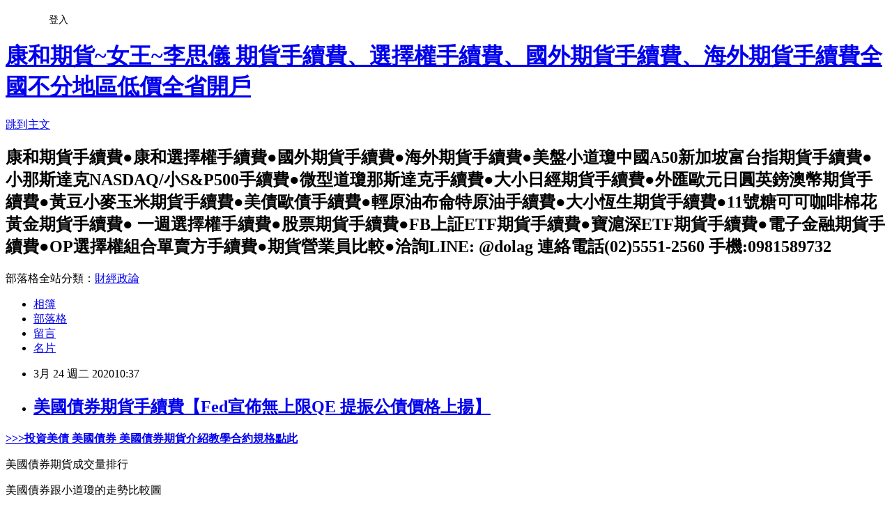

--- FILE ---
content_type: text/html; charset=utf-8
request_url: https://dolag.pixnet.net/blog/posts/7120334837
body_size: 53390
content:
<!DOCTYPE html><html lang="zh-TW"><head><meta charSet="utf-8"/><meta name="viewport" content="width=device-width, initial-scale=1"/><link rel="stylesheet" href="https://static.1px.tw/blog-next/_next/static/chunks/b1e52b495cc0137c.css" data-precedence="next"/><link rel="stylesheet" href="/fix.css?v=202601212355" type="text/css" data-precedence="medium"/><link rel="stylesheet" href="https://s3.1px.tw/blog/theme/choc/iframe-popup.css?v=202601212355" type="text/css" data-precedence="medium"/><link rel="stylesheet" href="https://s3.1px.tw/blog/theme/choc/plugins.min.css?v=202601212355" type="text/css" data-precedence="medium"/><link rel="stylesheet" href="https://s3.1px.tw/blog/theme/choc/openid-comment.css?v=202601212355" type="text/css" data-precedence="medium"/><link rel="stylesheet" href="https://s3.1px.tw/blog/theme/choc/style.min.css?v=202601212355" type="text/css" data-precedence="medium"/><link rel="stylesheet" href="https://s3.1px.tw/blog/theme/choc/main.min.css?v=202601212355" type="text/css" data-precedence="medium"/><link rel="stylesheet" href="https://pimg.1px.tw/dolag/assets/dolag.css?v=202601212355" type="text/css" data-precedence="medium"/><link rel="stylesheet" href="https://s3.1px.tw/blog/theme/choc/author-info.css?v=202601212355" type="text/css" data-precedence="medium"/><link rel="stylesheet" href="https://s3.1px.tw/blog/theme/choc/idlePop.min.css?v=202601212355" type="text/css" data-precedence="medium"/><link rel="preload" as="script" fetchPriority="low" href="https://static.1px.tw/blog-next/_next/static/chunks/94688e2baa9fea03.js"/><script src="https://static.1px.tw/blog-next/_next/static/chunks/41eaa5427c45ebcc.js" async=""></script><script src="https://static.1px.tw/blog-next/_next/static/chunks/e2c6231760bc85bd.js" async=""></script><script src="https://static.1px.tw/blog-next/_next/static/chunks/94bde6376cf279be.js" async=""></script><script src="https://static.1px.tw/blog-next/_next/static/chunks/426b9d9d938a9eb4.js" async=""></script><script src="https://static.1px.tw/blog-next/_next/static/chunks/turbopack-5021d21b4b170dda.js" async=""></script><script src="https://static.1px.tw/blog-next/_next/static/chunks/ff1a16fafef87110.js" async=""></script><script src="https://static.1px.tw/blog-next/_next/static/chunks/e308b2b9ce476a3e.js" async=""></script><script src="https://static.1px.tw/blog-next/_next/static/chunks/2bf79572a40338b7.js" async=""></script><script src="https://static.1px.tw/blog-next/_next/static/chunks/d3c6eed28c1dd8e2.js" async=""></script><script src="https://static.1px.tw/blog-next/_next/static/chunks/d4d39cfc2a072218.js" async=""></script><script src="https://static.1px.tw/blog-next/_next/static/chunks/6a5d72c05b9cd4ba.js" async=""></script><script src="https://static.1px.tw/blog-next/_next/static/chunks/8af6103cf1375f47.js" async=""></script><script src="https://static.1px.tw/blog-next/_next/static/chunks/60d08651d643cedc.js" async=""></script><script src="https://static.1px.tw/blog-next/_next/static/chunks/0ae21416dac1fa83.js" async=""></script><script src="https://static.1px.tw/blog-next/_next/static/chunks/6d1100e43ad18157.js" async=""></script><script src="https://static.1px.tw/blog-next/_next/static/chunks/87eeaf7a3b9005e8.js" async=""></script><script src="https://static.1px.tw/blog-next/_next/static/chunks/ed01c75076819ebd.js" async=""></script><script src="https://static.1px.tw/blog-next/_next/static/chunks/a4df8fc19a9a82e6.js" async=""></script><title>美國債券期貨手續費【Fed宣佈無上限QE 提振公債價格上揚】</title><meta name="description" content="&amp;gt;&amp;gt;&amp;gt;投資美債 美國債券 美國債券期貨介紹教學合約規格點此美國債券期貨成交量排行"/><meta name="author" content="康和期貨~女王~李思儀 期貨手續費、選擇權手續費、國外期貨手續費、海外期貨手續費全國不分地區低價全省開戶"/><meta name="google-adsense-platform-account" content="pub-2647689032095179"/><meta name="fb:app_id" content="101730233200171"/><link rel="canonical" href="https://dolag.pixnet.net/blog/posts/7120334837"/><meta property="og:title" content="美國債券期貨手續費【Fed宣佈無上限QE 提振公債價格上揚】"/><meta property="og:description" content="&amp;gt;&amp;gt;&amp;gt;投資美債 美國債券 美國債券期貨介紹教學合約規格點此美國債券期貨成交量排行"/><meta property="og:url" content="https://dolag.pixnet.net/blog/posts/7120334837"/><meta property="og:image" content="https://pimg.1px.tw/dolag/1585020326-3152808299.jpg"/><meta property="og:type" content="article"/><meta name="twitter:card" content="summary_large_image"/><meta name="twitter:title" content="美國債券期貨手續費【Fed宣佈無上限QE 提振公債價格上揚】"/><meta name="twitter:description" content="&amp;gt;&amp;gt;&amp;gt;投資美債 美國債券 美國債券期貨介紹教學合約規格點此美國債券期貨成交量排行"/><meta name="twitter:image" content="https://pimg.1px.tw/dolag/1585020326-3152808299.jpg"/><link rel="icon" href="/favicon.ico?favicon.a62c60e0.ico" sizes="32x32" type="image/x-icon"/><script src="https://static.1px.tw/blog-next/_next/static/chunks/a6dad97d9634a72d.js" noModule=""></script></head><body><!--$--><!--/$--><!--$?--><template id="B:0"></template><!--/$--><script>requestAnimationFrame(function(){$RT=performance.now()});</script><script src="https://static.1px.tw/blog-next/_next/static/chunks/94688e2baa9fea03.js" id="_R_" async=""></script><div hidden id="S:0"><script id="pixnet-vars">
        window.PIXNET = {
          post_id: "7120334837",
          name: "dolag",
          user_id: 0,
          blog_id: "2740356",
          display_ads: true,
          ad_options: {"chictrip":false}
        };
      </script><script type="text/javascript" src="https://code.jquery.com/jquery-latest.min.js"></script><script id="json-ld-article-script" type="application/ld+json">{"@context":"https:\u002F\u002Fschema.org","@type":"BlogPosting","isAccessibleForFree":true,"mainEntityOfPage":{"@type":"WebPage","@id":"https:\u002F\u002Fdolag.pixnet.net\u002Fblog\u002Fposts\u002F7120334837"},"headline":"美國債券期貨手續費【Fed宣佈無上限QE 提振公債價格上揚】","description":"\u003Cimg alt=\"1585020312359.jpg\" src=\"https:\u002F\u002Fpic.pimg.tw\u002Fdolag\u002F1585020326-3152808299_n.jpg?v=1585020336\" title=\"1585020312359.jpg\"\u003E\u003Cbr \u002F\u003E\u003Cstrong\u003E\u003Ca href=\"https:\u002F\u002Fdolag.pixnet.net\u002Fblog\u002Fpost\u002F120084429-10%E5%B9%B45%E5%B9%B42%E5%B9%B430%E5%B9%B4%E7%BE%8E%E5%9C%8B%E5%82%B5%E5%88%B8%E6%9C%9F%E8%B2%A8%E6%89%8B%E7%BA%8C%E8%B2%BB\" target=\"_blank\"\u003E\u003Cspan style=\"color:#FF0000\"\u003E\u003Cspan style=\"background-color:#FFFF00\"\u003E&gt;&gt;&gt;投資美債 美國債券 美國債券期貨介紹教學合約規格點此\u003C\u002Fspan\u003E\u003C\u002Fspan\u003E\u003C\u002Fa\u003E\u003C\u002Fstrong\u003E\u003Cbr\u003E美國債券期貨成交量排行\u003Cbr\u003E","articleBody":"\u003Cp\u003E\u003Cspan style=\"font-size:20px\"\u003E\u003Cstrong\u003E\u003Ca href=\"https:\u002F\u002Fdolag.pixnet.net\u002Fblog\u002Fpost\u002F120084429-10%E5%B9%B45%E5%B9%B42%E5%B9%B430%E5%B9%B4%E7%BE%8E%E5%9C%8B%E5%82%B5%E5%88%B8%E6%9C%9F%E8%B2%A8%E6%89%8B%E7%BA%8C%E8%B2%BB\" target=\"_blank\"\u003E\u003Cspan style=\"color:#FF0000\"\u003E\u003Cspan style=\"background-color:#FFFF00\"\u003E&gt;&gt;&gt;投資美債 美國債券 美國債券期貨介紹教學合約規格點此\u003C\u002Fspan\u003E\u003C\u002Fspan\u003E\u003C\u002Fa\u003E\u003C\u002Fstrong\u003E\u003C\u002Fspan\u003E\u003C\u002Fp\u003E\n\n\u003Cp\u003E美國債券期貨成交量排行\u003C\u002Fp\u003E\n\n\u003Cp\u003E\u003Cimg alt=\"1585020312359.jpg\" src=\"https:\u002F\u002Fpimg.1px.tw\u002Fdolag\u002F1585020326-3152808299.jpg\" title=\"1585020312359.jpg\"\u003E\u003C\u002Fp\u003E\n\n\u003Cp\u003E美國債券跟小道瓊的走勢比較圖\u003C\u002Fp\u003E\n\n\u003Cp\u003E\u003Cimg alt=\"1585020591510.jpg\" src=\"https:\u002F\u002Fpimg.1px.tw\u002Fdolag\u002F1585020691-544889257.jpg\" title=\"1585020591510.jpg\"\u003E\u003C\u002Fp\u003E\n\n\u003Cp\u003E\u003Cstrong\u003E美疫情急速升溫，Fed宣布無限QE買入美債及MBS，支持金融市場流動性\u003C\u002Fstrong\u003E\u003C\u002Fp\u003E\n\n\u003Cp\u003E【財訊快報╱陳孟朔】\u003C\u002Fp\u003E\n\n\u003Cp\u003E新冠肺炎疫情在全球蔓延，衝擊全球經濟，而身為全球經濟火車頭的美國疫情出現大暴發的跡象，成為僅次於中國和義大利的第三多確診個案的國家。據最新統計數字(台北時間24日早上六點)為止，美國新增確診人數為3,593人，總數突破四萬來到42,964例，死亡人數增加到524人。\u003C\u002Fp\u003E\n\n\u003Cp\u003E\u003Cbr\u003E\n由於愈來愈多州進行「居家令」，對百業衝擊甚大，美股上週出現金融海嘯以來最慘烈的一週後，聯準會(Fed)在週一開市前再度緊急出招，宣布無限量化寬鬆(QE)，不設限額購入國債和按揭抵押債，並制定計劃確保資金能夠流入企業、個人及各州市政府手中。Fed表態將不限量按需買入美債和MBS。\u003C\u002Fp\u003E\n\n\u003Cp\u003E&nbsp;\u003C\u002Fp\u003E\n\n\u003Cp\u003E在23日這一週，Fed天天購買750億美元的國債和500億美元的機構住房抵押貸款支持證券(MBS)，以支持金融市場流動性，並加強貨幣政策的傳導效用，變相推出無限量QE政策。在此之前，Fed已宣佈，會買入約7000億美元的資產。\u003C\u002Fp\u003E\n\n\u003Cp\u003E\u003Cbr\u003E\nFed聲明指出，面對大量職位及收入將因疫情而喪失，將會積極推出各種措施。\u003C\u002Fp\u003E\n\n\u003Cp\u003E\u003Cbr\u003E\nFed宣佈無上限買債後，道瓊指數期約電子盤一度急彈逾700點。不過，美股開市後無力，道瓊指數再度跳水，一度急瀉逾900點，因國會兩黨對於紓困方案各有已見，相持不下。\u003C\u002Fp\u003E\n\n\u003Cp\u003E\u003Cbr\u003E\nFed暗示無限量的量化寬鬆，聯邦公開市場委員會(FOMC)發出的聲明指出，正邁向「按所需要規模買入美國國債和機構抵押貸款支持證券(MBS)，以支持市場順暢運作」，旨在確保信貸流向企業、州和地方政府。將指示操作部門把機構商業抵押貸款支持證券(CMBS)納入到機構MBS購買操作中。\u003C\u002Fp\u003E\n\n\u003Cp\u003E\u003Cbr\u003E\n根據聲明，Fed將購買「必要規模的」國債和機構抵押貸款支持證券，以支持市場平穩運行及貨幣政策向更廣泛的金融狀況和經濟的有效傳導，還將購買機構商業抵押貸款支持證券。Fed一週前曾表示，將購買至少5000億美元的美國國債和2000億美元的機構MBS。\u003C\u002Fp\u003E\n\n\u003Cp\u003E\u003Cbr\u003E\n另外，Fed官員在電話會議上表示，兩項旨在使信貸繼續流向大公司的新機制，將限制那些獲准延遲償付貸款利息和本金的公司進行股票回購和派發股息的能力。初級市場公司信貸融資安排和次級市場公司信貸融資安排將於週一啟動，是Fed為保護美國經濟免受疫情影響而採取的史無前例的計劃一部分。\u003C\u002Fp\u003E\n\n\u003Cp\u003E&nbsp;\u003C\u002Fp\u003E\n\n\u003Cp\u003E\u003Cstrong\u003E《美債》Fed宣佈無上限QE 提振公債價格上揚\u003C\u002Fstrong\u003E\u003C\u002Fp\u003E\n\n\u003Cp\u003E理財網About\u003C\u002Fp\u003E\n\n\u003Cp\u003E為平息疫情造成的金融市場動盪，美國聯準會(Fed)祭出最新量化寬鬆(QE)政策，承諾購買更多美國公債和房地產貸款擔保證券(mortgage-backed securities)，且金額無上限，創史上首見。週一(23日)美國公債價格受到提振、殖利率下滑。\u003C\u002Fp\u003E\n\n\u003Cp\u003EMarketWatch報導指出，川普政府提出大規模財政刺激方案，以應對武漢肺炎疫情的影響，但美國國會仍未能對此達成共識，也帶動了債市的多頭行情。\u003C\u002Fp\u003E\n\n\u003Cp\u003E&nbsp;\u003C\u002Fp\u003E\n\n\u003Cp\u003EMarketWatch報價顯示，紐約債市23日尾盤時，對Fed利率政策較為敏感的美國2年期公債殖利率下降5.4個基點至0.312%；10年期公債殖利率下跌16.4個基點至0.772%；30年期公債殖利率下滑22.4個基點至1.336%。(註：公債價格與殖利率呈現反向走勢。)\u003C\u002Fp\u003E\n\n\u003Cp\u003EFed週一宣佈史上首見的無上限QE措施，光是本週，就將買進3,750億美元的美國公債和2,500億美元的機構房貸擔保債券。此外，Fed還宣佈3項貸款工具，以支撐消費者和企業信貸市場，並將在近期內推出針對中小企業的貸款計畫。\u003C\u002Fp\u003E\n\n\u003Cp\u003E&nbsp;\u003C\u002Fp\u003E\n\n\u003Cp\u003E然而，川普政府力推的財政刺激政策在國會卡關，當局缺乏迅速的行動來解決疫情造成的經濟衝擊，引發投資人不安，美股應聲重挫。週一標普500指數大跌4.34%、收2,304.92點；道瓊指數下挫3.04%，收18,591.93點；那斯達克指數下跌0.27%、收6,860.67點。\u003C\u002Fp\u003E\n\n\u003Cp\u003E根據路透社統計，截至上週日(22日)，已有近三分之一美國人被政府下令留在家中，包括俄亥俄州、路易斯安那州和德拉瓦州，為最新實施嚴格防疫隔離措施的州。週日當天，全美武漢肺炎確診病例新增7,800例，是自疫情在美國大流行以來的最高單日增幅。\u003C\u002Fp\u003E\n\n\u003Cp\u003E\u003Cbr\u003E\n＊編者按：本文僅供參考之用，並不構成要約、招攬或邀請、誘使、任何不論種類或形式之申述或訂立任何建議及推薦，讀者務請運用個人獨立思考能力，自行作出投資決定，如因相關建議招致損失，概與《精實財經媒體》、編者及作者無涉。&nbsp;&nbsp; &nbsp; 資料來源-MoneyDJ理財網\u003C\u002Fp\u003E\n\n\u003Cp\u003E&nbsp;\u003C\u002Fp\u003E\n\n\u003Cp\u003E\u003Ca href=\"https:\u002F\u002Fwealth.businessweekly.com.tw\u002FGArticle.aspx?id=ARTL010025743\"\u003Ehttps:\u002F\u002Fwealth.businessweekly.com.tw\u002FGArticle.aspx?id=ARTL010025743\u003C\u002Fa\u003E&nbsp;&nbsp; \u003Ca href=\"https:\u002F\u002Ftimes.hinet.net\u002Fnews\u002F22836849\"\u003Ehttps:\u002F\u002Ftimes.hinet.net\u002Fnews\u002F22836849\u003C\u002Fa\u003E\u003C\u002Fp\u003E\n\n\u003Cp style=\"color: rgb(51, 51, 51); font-family: sans-serif, Arial, Verdana, &quot;Trebuchet MS&quot;; font-size: 13px; font-style: normal; font-variant-ligatures: normal; font-variant-caps: normal; font-weight: 400; letter-spacing: normal; orphans: 2; text-align: start; text-indent: 0px; text-transform: none; white-space: normal; widows: 2; word-spacing: 0px; -webkit-text-stroke-width: 0px; text-decoration-style: initial; text-decoration-color: initial;\"\u003E\u003Cspan style=\"font-size:22px\"\u003E\u003Cspan style=\"color:rgb(0, 0, 0)\"\u003E\u003Cstrong\u003E\u003Cspan style=\"background-color:rgb(255, 204, 204)\"\u003E【康和期貨專業貼心營業員李思儀】\u003C\u002Fspan\u003E\u003C\u002Fstrong\u003E\u003C\u002Fspan\u003E\u003C\u002Fspan\u003E\u003C\u002Fp\u003E\n\n\u003Cp style=\"color: rgb(51, 51, 51); font-family: sans-serif, Arial, Verdana, &quot;Trebuchet MS&quot;; font-size: 13px; font-style: normal; font-variant-ligatures: normal; font-variant-caps: normal; font-weight: 400; letter-spacing: normal; orphans: 2; text-align: start; text-indent: 0px; text-transform: none; white-space: normal; widows: 2; word-spacing: 0px; -webkit-text-stroke-width: 0px; text-decoration-style: initial; text-decoration-color: initial;\"\u003E\u003Cspan style=\"font-size:16px\"\u003E​ ​&nbsp;\u003C\u002Fspan\u003E\u003Cimg alt=\"90234376_3439682946045770_2892103730130321408_o.jpg\" src=\"https:\u002F\u002Fpimg.1px.tw\u002Fdolag\u002F1585020885-1561509040.jpg\" title=\"90234376_3439682946045770_2892103730130321408_o.jpg\"\u003E\u003C\u002Fp\u003E\n\n\u003Cp style=\"color: rgb(51, 51, 51); font-family: sans-serif, Arial, Verdana, &quot;Trebuchet MS&quot;; font-size: 13px; font-style: normal; font-variant-ligatures: normal; font-variant-caps: normal; font-weight: 400; letter-spacing: normal; orphans: 2; text-align: start; text-indent: 0px; text-transform: none; white-space: normal; widows: 2; word-spacing: 0px; -webkit-text-stroke-width: 0px; text-decoration-style: initial; text-decoration-color: initial;\"\u003E\u003Cspan style=\"font-size:16px\"\u003E\u003Cspan style=\"color:rgb(0, 0, 255)\"\u003E\u003Cstrong\u003E大台小台選擇權手續費、\u003C\u002Fstrong\u003E\u003C\u002Fspan\u003E\u003Cspan style=\"color:rgb(255, 0, 0)\"\u003E\u003Cstrong\u003E海期期貨手續費好低價\u003C\u002Fstrong\u003E\u003C\u002Fspan\u003E\u003C\u002Fspan\u003E\u003C\u002Fp\u003E\n\n\u003Cp style=\"color: rgb(51, 51, 51); font-family: sans-serif, Arial, Verdana, &quot;Trebuchet MS&quot;; font-size: 13px; font-style: normal; font-variant-ligatures: normal; font-variant-caps: normal; font-weight: 400; letter-spacing: normal; orphans: 2; text-align: start; text-indent: 0px; text-transform: none; white-space: normal; widows: 2; word-spacing: 0px; -webkit-text-stroke-width: 0px; text-decoration-style: initial; text-decoration-color: initial;\"\u003E\u003Cspan style=\"font-size:16px\"\u003E康和期貨股份有限公司&nbsp;\u003C\u002Fspan\u003E\u003C\u002Fp\u003E\n\n\u003Cp style=\"color: rgb(51, 51, 51); font-family: sans-serif, Arial, Verdana, &quot;Trebuchet MS&quot;; font-size: 13px; font-style: normal; font-variant-ligatures: normal; font-variant-caps: normal; font-weight: 400; letter-spacing: normal; orphans: 2; text-align: start; text-indent: 0px; text-transform: none; white-space: normal; widows: 2; word-spacing: 0px; -webkit-text-stroke-width: 0px; text-decoration-style: initial; text-decoration-color: initial;\"\u003E\u003Cspan style=\"font-size:16px\"\u003E\u003Cspan style=\"color:rgb(52, 108, 181)\"\u003E\u003Cstrong\u003E業務經理:李思儀\u003C\u002Fstrong\u003E\u003C\u002Fspan\u003E\u003C\u002Fspan\u003E\u003C\u002Fp\u003E\n\n\u003Cp style=\"color: rgb(51, 51, 51); font-family: sans-serif, Arial, Verdana, &quot;Trebuchet MS&quot;; font-size: 13px; font-style: normal; font-variant-ligatures: normal; font-variant-caps: normal; font-weight: 400; letter-spacing: normal; orphans: 2; text-align: start; text-indent: 0px; text-transform: none; white-space: normal; widows: 2; word-spacing: 0px; -webkit-text-stroke-width: 0px; text-decoration-style: initial; text-decoration-color: initial;\"\u003E\u003Cspan style=\"font-size:16px\"\u003E連絡電話: (02-27171339轉350&nbsp;專線: (02) 5551-2560\u003C\u002Fspan\u003E\u003C\u002Fp\u003E\n\n\u003Cp style=\"color: rgb(51, 51, 51); font-family: sans-serif, Arial, Verdana, &quot;Trebuchet MS&quot;; font-size: 13px; font-style: normal; font-variant-ligatures: normal; font-variant-caps: normal; font-weight: 400; letter-spacing: normal; orphans: 2; text-align: start; text-indent: 0px; text-transform: none; white-space: normal; widows: 2; word-spacing: 0px; -webkit-text-stroke-width: 0px; text-decoration-style: initial; text-decoration-color: initial;\"\u003E\u003Cspan style=\"font-size:16px\"\u003E\u003Cspan style=\"color:rgb(164, 31, 111)\"\u003E\u003Cstrong\u003E手機: 0981589732&nbsp;&nbsp;\u003C\u002Fstrong\u003E&nbsp;\u003C\u002Fspan\u003E\u003Cspan style=\"color:rgb(70, 135, 26)\"\u003E\u003Cstrong\u003ELINE ID : &nbsp;@dolag\u003C\u002Fstrong\u003E\u003C\u002Fspan\u003E\u003C\u002Fspan\u003E\u003C\u002Fp\u003E\n\n\u003Cp style=\"color: rgb(51, 51, 51); font-family: sans-serif, Arial, Verdana, &quot;Trebuchet MS&quot;; font-size: 13px; font-style: normal; font-variant-ligatures: normal; font-variant-caps: normal; font-weight: 400; letter-spacing: normal; orphans: 2; text-align: start; text-indent: 0px; text-transform: none; white-space: normal; widows: 2; word-spacing: 0px; -webkit-text-stroke-width: 0px; text-decoration-style: initial; text-decoration-color: initial;\"\u003E\u003Cspan style=\"font-size:16px\"\u003E\u003Cstrong\u003E手機點此加LINE\u003C\u002Fstrong\u003E:\u003Ca href=\"https:\u002F\u002Fline.me\u002FR\u002Fti\u002Fp\u002F%40dolag\" style=\"color: rgb(7, 130, 193);\" target=\"_blank\"\u003E&nbsp;\u003Cspan style=\"color:rgb(0, 0, 255)\"\u003Ehttps:\u002F\u002Fline.me\u002FR\u002Fti\u002Fp\u002F%40dolag\u003C\u002Fspan\u003E\u003C\u002Fa\u003E\u003C\u002Fspan\u003E\u003C\u002Fp\u003E\n\n\u003Cp style=\"color: rgb(51, 51, 51); font-family: sans-serif, Arial, Verdana, &quot;Trebuchet MS&quot;; font-size: 13px; font-style: normal; font-variant-ligatures: normal; font-variant-caps: normal; font-weight: 400; letter-spacing: normal; orphans: 2; text-align: start; text-indent: 0px; text-transform: none; white-space: normal; widows: 2; word-spacing: 0px; -webkit-text-stroke-width: 0px; text-decoration-style: initial; text-decoration-color: initial;\"\u003E\u003Cspan style=\"font-size:16px\"\u003E\u003Ca href=\"https:\u002F\u002Fline.me\u002FR\u002Fti\u002Fp\u002F%40dolag\" style=\"color: rgb(7, 130, 193);\"\u003E\u003Cspan contenteditable=\"false\" tabindex=\"-1\"\u003E\u003Cimg alt=\"加入好友\" border=\"0\" data-widget=\"image\" height=\"36\" src=\"https:\u002F\u002Fscdn.line-apps.com\u002Fn\u002Fline_add_friends\u002Fbtn\u002Fzh-Hant.png\" style=\"cursor: default;\" title=\"\"\u003E\u003Cspan title=\"拖曳以改變大小\"\u003E​\u003C\u002Fspan\u003E\u003C\u002Fspan\u003E\u003C\u002Fa\u003E\u003C\u002Fspan\u003E\u003C\u002Fp\u003E\n\n\u003Cp style=\"color: rgb(51, 51, 51); font-family: sans-serif, Arial, Verdana, &quot;Trebuchet MS&quot;; font-size: 13px; font-style: normal; font-variant-ligatures: normal; font-variant-caps: normal; font-weight: 400; letter-spacing: normal; orphans: 2; text-align: start; text-indent: 0px; text-transform: none; white-space: normal; widows: 2; word-spacing: 0px; -webkit-text-stroke-width: 0px; text-decoration-style: initial; text-decoration-color: initial;\"\u003E\u003Cspan style=\"font-size:16px\"\u003E信箱: dolag13@gmail.com 部落格:\u003Cspan style=\"color:rgb(0, 0, 255)\"\u003E&nbsp;\u003C\u002Fspan\u003E\u003Ca href=\"http:\u002F\u002Fdolag.pixnet.net\u002Fblog\" style=\"color: rgb(7, 130, 193);\" target=\"_blank\"\u003E\u003Cspan style=\"color:rgb(0, 0, 255)\"\u003Ehttp:\u002F\u002Fdolag.pixnet.net\u002Fblog\u003C\u002Fspan\u003E\u003C\u002Fa\u003E\u003C\u002Fspan\u003E\u003C\u002Fp\u003E\n\n\u003Cp style=\"color: rgb(51, 51, 51); font-family: sans-serif, Arial, Verdana, &quot;Trebuchet MS&quot;; font-size: 13px; font-style: normal; font-variant-ligatures: normal; font-variant-caps: normal; font-weight: 400; letter-spacing: normal; orphans: 2; text-align: start; text-indent: 0px; text-transform: none; white-space: normal; widows: 2; word-spacing: 0px; -webkit-text-stroke-width: 0px; text-decoration-style: initial; text-decoration-color: initial;\"\u003E\u003Cspan style=\"font-size:16px\"\u003EFB粉絲團:\u003Ca href=\"https:\u002F\u002Fwww.facebook.com\u002FFuturesCommission\u002F\" style=\"color: rgb(7, 130, 193);\" target=\"_blank\"\u003E\u003Cspan style=\"color:rgb(0, 0, 255)\"\u003Ehttps:\u002F\u002Fwww.facebook.com\u002FFuturesCommission\u002F\u003C\u002Fspan\u003E\u003C\u002Fa\u003E\u003C\u002Fspan\u003E\u003C\u002Fp\u003E\n\n\u003Cp style=\"color: rgb(51, 51, 51); font-family: sans-serif, Arial, Verdana, &quot;Trebuchet MS&quot;; font-size: 13px; font-style: normal; font-variant-ligatures: normal; font-variant-caps: normal; font-weight: 400; letter-spacing: normal; orphans: 2; text-align: start; text-indent: 0px; text-transform: none; white-space: normal; widows: 2; word-spacing: 0px; -webkit-text-stroke-width: 0px; text-decoration-style: initial; text-decoration-color: initial;\"\u003E\u003Cspan style=\"font-size:16px\"\u003E地址:台北市復興北路143號5樓(近捷運南京復興站7號出口)\u003C\u002Fspan\u003E\u003C\u002Fp\u003E\n\n\u003Cp style=\"color: rgb(51, 51, 51); font-family: sans-serif, Arial, Verdana, &quot;Trebuchet MS&quot;; font-size: 13px; font-style: normal; font-variant-ligatures: normal; font-variant-caps: normal; font-weight: 400; letter-spacing: normal; orphans: 2; text-align: start; text-indent: 0px; text-transform: none; white-space: normal; widows: 2; word-spacing: 0px; -webkit-text-stroke-width: 0px; text-decoration-style: initial; text-decoration-color: initial;\"\u003E\u003Cspan style=\"font-size:16px\"\u003E期貨許可證照字號:107年金管期總字第004號\u003C\u002Fspan\u003E\u003C\u002Fp\u003E\n\n\u003Cp style=\"color: rgb(51, 51, 51); font-family: sans-serif, Arial, Verdana, &quot;Trebuchet MS&quot;; font-size: 13px; font-style: normal; font-variant-ligatures: normal; font-variant-caps: normal; font-weight: 400; letter-spacing: normal; orphans: 2; text-align: start; text-indent: 0px; text-transform: none; white-space: normal; widows: 2; word-spacing: 0px; -webkit-text-stroke-width: 0px; text-decoration-style: initial; text-decoration-color: initial;\"\u003E&nbsp;\u003C\u002Fp\u003E\n\n\u003Cp style=\"color: rgb(51, 51, 51); font-family: sans-serif, Arial, Verdana, &quot;Trebuchet MS&quot;; font-size: 13px; font-style: normal; font-variant-ligatures: normal; font-variant-caps: normal; font-weight: 400; letter-spacing: normal; orphans: 2; text-align: start; text-indent: 0px; text-transform: none; white-space: normal; widows: 2; word-spacing: 0px; -webkit-text-stroke-width: 0px; text-decoration-style: initial; text-decoration-color: initial;\"\u003E\u003Cspan style=\"font-size:16px\"\u003E\u003Cspan style=\"color:rgb(226, 45, 165)\"\u003E\u003Cstrong\u003E康和期貨24小時免出門手機線上開戶\u003C\u002Fstrong\u003E\u003C\u002Fspan\u003E\u003C\u002Fspan\u003E\u003C\u002Fp\u003E\n\n\u003Cp style=\"color: rgb(51, 51, 51); font-family: sans-serif, Arial, Verdana, &quot;Trebuchet MS&quot;; font-size: 13px; font-style: normal; font-variant-ligatures: normal; font-variant-caps: normal; font-weight: 400; letter-spacing: normal; orphans: 2; text-align: start; text-indent: 0px; text-transform: none; white-space: normal; widows: 2; word-spacing: 0px; -webkit-text-stroke-width: 0px; text-decoration-style: initial; text-decoration-color: initial;\"\u003E\u003Cspan style=\"font-size:16px\"\u003E\u003Cstrong\u003E\u003Cspan style=\"color:rgb(255, 0, 0)\"\u003E營業員務必填寫:李思儀\u003C\u002Fspan\u003E&nbsp;\u003C\u002Fstrong\u003E&nbsp;\u003Cstrong\u003E&nbsp;\u003Cspan style=\"color:rgb(180, 26, 15)\"\u003E即可享有手續費低價優惠專案價\u003C\u002Fspan\u003E\u003C\u002Fstrong\u003E\u003C\u002Fspan\u003E\u003C\u002Fp\u003E\n\n\u003Cp style=\"color: rgb(51, 51, 51); font-family: sans-serif, Arial, Verdana, &quot;Trebuchet MS&quot;; font-size: 13px; font-style: normal; font-variant-ligatures: normal; font-variant-caps: normal; font-weight: 400; letter-spacing: normal; orphans: 2; text-align: start; text-indent: 0px; text-transform: none; white-space: normal; widows: 2; word-spacing: 0px; -webkit-text-stroke-width: 0px; text-decoration-style: initial; text-decoration-color: initial;\"\u003E\u003Cspan style=\"font-size:16px\"\u003E\u003Cspan style=\"color:rgb(70, 135, 26)\"\u003E\u003Cstrong\u003E加LINE: @dolag\u003C\u002Fstrong\u003E\u003C\u002Fspan\u003E\u003Cspan style=\"color:rgb(255, 0, 0)\"\u003E\u003Cstrong\u003E\u003Cspan style=\"background-color:rgb(255, 255, 0)\"\u003E&nbsp;馬上洽詢低價馬上開戶\u003C\u002Fspan\u003E\u003C\u002Fstrong\u003E\u003C\u002Fspan\u003E\u003C\u002Fspan\u003E\u003C\u002Fp\u003E\n\n\u003Cp style=\"color: rgb(51, 51, 51); font-family: sans-serif, Arial, Verdana, &quot;Trebuchet MS&quot;; font-size: 13px; font-style: normal; font-variant-ligatures: normal; font-variant-caps: normal; font-weight: 400; letter-spacing: normal; orphans: 2; text-align: start; text-indent: 0px; text-transform: none; white-space: normal; widows: 2; word-spacing: 0px; -webkit-text-stroke-width: 0px; text-decoration-style: initial; text-decoration-color: initial;\"\u003E\u003Cspan style=\"font-size:16px\"\u003E\u003Cspan style=\"color:rgb(255, 0, 0)\"\u003E\u003Cstrong\u003E●APP搜尋【康和期貨線上開戶】\u003C\u002Fstrong\u003E\u003C\u002Fspan\u003E\u003C\u002Fspan\u003E\u003C\u002Fp\u003E\n\n\u003Cp style=\"color: rgb(51, 51, 51); font-family: sans-serif, Arial, Verdana, &quot;Trebuchet MS&quot;; font-size: 13px; font-style: normal; font-variant-ligatures: normal; font-variant-caps: normal; font-weight: 400; letter-spacing: normal; orphans: 2; text-align: start; text-indent: 0px; text-transform: none; white-space: normal; widows: 2; word-spacing: 0px; -webkit-text-stroke-width: 0px; text-decoration-style: initial; text-decoration-color: initial;\"\u003E\u003Cspan style=\"font-size:16px\"\u003E或手機點此網址下載\u003C\u002Fspan\u003E\u003C\u002Fp\u003E\n\n\u003Cp style=\"color: rgb(51, 51, 51); font-family: sans-serif, Arial, Verdana, &quot;Trebuchet MS&quot;; font-size: 13px; font-style: normal; font-variant-ligatures: normal; font-variant-caps: normal; font-weight: 400; letter-spacing: normal; orphans: 2; text-align: start; text-indent: 0px; text-transform: none; white-space: normal; widows: 2; word-spacing: 0px; -webkit-text-stroke-width: 0px; text-decoration-style: initial; text-decoration-color: initial;\"\u003E\u003Cspan style=\"font-size:16px\"\u003E\u003Ca href=\"https:\u002F\u002Fplay.google.com\u002Fstore\u002Fapps\u002Fdetails?id=com.concords.Futures.onlineacct\" style=\"color: rgb(7, 130, 193);\" target=\"_blank\"\u003E\u003Cspan style=\"color:rgb(0, 0, 255)\"\u003E\u003Cstrong\u003E安卓Android\u003C\u002Fstrong\u003E&nbsp;https:\u002F\u002Fplay.google.com\u002Fstore\u002Fapps\u002Fdetails?id=com.concords.Futures.onlineacct\u003C\u002Fspan\u003E\u003C\u002Fa\u003E\u003C\u002Fspan\u003E\u003C\u002Fp\u003E\n\n\u003Cp style=\"color: rgb(51, 51, 51); font-family: sans-serif, Arial, Verdana, &quot;Trebuchet MS&quot;; font-size: 13px; font-style: normal; font-variant-ligatures: normal; font-variant-caps: normal; font-weight: 400; letter-spacing: normal; orphans: 2; text-align: start; text-indent: 0px; text-transform: none; white-space: normal; widows: 2; word-spacing: 0px; -webkit-text-stroke-width: 0px; text-decoration-style: initial; text-decoration-color: initial;\"\u003E\u003Cspan style=\"font-size:16px\"\u003E\u003Ca href=\"https:\u002F\u002Fitunes.apple.com\u002Ftw\u002Fapp\u002F%E5%BA%B7%E5%92%8C%E6%9C%9F%E8%B2%A8%E7%B7%9A%E4%B8%8A%E9%96%8B%E6%88%B6\u002Fid1160126429?mt=8\" style=\"color: rgb(7, 130, 193);\" target=\"_blank\"\u003E\u003Cspan style=\"color:rgb(0, 0, 255)\"\u003E\u003Cstrong\u003E蘋果IOS\u003C\u002Fstrong\u003E\u003C\u002Fspan\u003E\u003C\u002Fa\u003E:\u003Ca href=\"https:\u002F\u002Fitunes.apple.com\u002Ftw\u002Fapp\u002F%E5%BA%B7%E5%92%8C%E6%9C%9F%E8%B2%A8%E7%B7%9A%E4%B8%8A%E9%96%8B%E6%88%B6\u002Fid1160126429?mt=8\" style=\"color: rgb(7, 130, 193);\" target=\"_blank\"\u003E\u003Cspan style=\"color:rgb(0, 0, 255)\"\u003Ehttps:\u002F\u002Fitunes.apple.com\u002Ftw\u002Fapp\u002F%E5%BA%B7%E5%92%8C%E6%9C%9F%E8%B2%A8%E7%B7%9A%E4%B8%8A%E9%96%8B%E6%88%B6\u002Fid1160126429?mt=8\u003C\u002Fspan\u003E\u003C\u002Fa\u003E\u003C\u002Fspan\u003E\u003C\u002Fp\u003E\n\n\u003Cp\u003E&nbsp;\u003C\u002Fp\u003E\n","image":["https:\u002F\u002Fpimg.1px.tw\u002Fdolag\u002F1585020326-3152808299.jpg"],"author":{"@type":"Person","name":"康和期貨~女王~李思儀 期貨手續費、選擇權手續費、國外期貨手續費、海外期貨手續費全國不分地區低價全省開戶","url":"https:\u002F\u002Fwww.pixnet.net\u002Fpcard\u002Fdolag"},"publisher":{"@type":"Organization","name":"康和期貨~女王~李思儀 期貨手續費、選擇權手續費、國外期貨手續費、海外期貨手續費全國不分地區低價全省開戶","logo":{"@type":"ImageObject","url":"https:\u002F\u002Fs3.1px.tw\u002Fblog\u002Fcommon\u002Favatar\u002Fblog_cover_light.jpg"}},"datePublished":"2020-03-24T02:37:45.000Z","dateModified":"","keywords":[],"articleSection":"康和期貨女王報新聞給你聽"}</script><template id="P:1"></template><template id="P:2"></template><template id="P:3"></template><section aria-label="Notifications alt+T" tabindex="-1" aria-live="polite" aria-relevant="additions text" aria-atomic="false"></section></div><script>(self.__next_f=self.__next_f||[]).push([0])</script><script>self.__next_f.push([1,"1:\"$Sreact.fragment\"\n3:I[39756,[\"https://static.1px.tw/blog-next/_next/static/chunks/ff1a16fafef87110.js\",\"https://static.1px.tw/blog-next/_next/static/chunks/e308b2b9ce476a3e.js\"],\"default\"]\n4:I[53536,[\"https://static.1px.tw/blog-next/_next/static/chunks/ff1a16fafef87110.js\",\"https://static.1px.tw/blog-next/_next/static/chunks/e308b2b9ce476a3e.js\"],\"default\"]\n6:I[97367,[\"https://static.1px.tw/blog-next/_next/static/chunks/ff1a16fafef87110.js\",\"https://static.1px.tw/blog-next/_next/static/chunks/e308b2b9ce476a3e.js\"],\"OutletBoundary\"]\n8:I[97367,[\"https://static.1px.tw/blog-next/_next/static/chunks/ff1a16fafef87110.js\",\"https://static.1px.tw/blog-next/_next/static/chunks/e308b2b9ce476a3e.js\"],\"ViewportBoundary\"]\na:I[97367,[\"https://static.1px.tw/blog-next/_next/static/chunks/ff1a16fafef87110.js\",\"https://static.1px.tw/blog-next/_next/static/chunks/e308b2b9ce476a3e.js\"],\"MetadataBoundary\"]\nc:I[63491,[\"https://static.1px.tw/blog-next/_next/static/chunks/2bf79572a40338b7.js\",\"https://static.1px.tw/blog-next/_next/static/chunks/d3c6eed28c1dd8e2.js\"],\"default\"]\n:HL[\"https://static.1px.tw/blog-next/_next/static/chunks/b1e52b495cc0137c.css\",\"style\"]\n"])</script><script>self.__next_f.push([1,"0:{\"P\":null,\"b\":\"Fh5CEL29DpBu-3dUnujtG\",\"c\":[\"\",\"blog\",\"posts\",\"7120334837\"],\"q\":\"\",\"i\":false,\"f\":[[[\"\",{\"children\":[\"blog\",{\"children\":[\"posts\",{\"children\":[[\"id\",\"7120334837\",\"d\"],{\"children\":[\"__PAGE__\",{}]}]}]}]},\"$undefined\",\"$undefined\",true],[[\"$\",\"$1\",\"c\",{\"children\":[[[\"$\",\"script\",\"script-0\",{\"src\":\"https://static.1px.tw/blog-next/_next/static/chunks/d4d39cfc2a072218.js\",\"async\":true,\"nonce\":\"$undefined\"}],[\"$\",\"script\",\"script-1\",{\"src\":\"https://static.1px.tw/blog-next/_next/static/chunks/6a5d72c05b9cd4ba.js\",\"async\":true,\"nonce\":\"$undefined\"}],[\"$\",\"script\",\"script-2\",{\"src\":\"https://static.1px.tw/blog-next/_next/static/chunks/8af6103cf1375f47.js\",\"async\":true,\"nonce\":\"$undefined\"}]],\"$L2\"]}],{\"children\":[[\"$\",\"$1\",\"c\",{\"children\":[null,[\"$\",\"$L3\",null,{\"parallelRouterKey\":\"children\",\"error\":\"$undefined\",\"errorStyles\":\"$undefined\",\"errorScripts\":\"$undefined\",\"template\":[\"$\",\"$L4\",null,{}],\"templateStyles\":\"$undefined\",\"templateScripts\":\"$undefined\",\"notFound\":\"$undefined\",\"forbidden\":\"$undefined\",\"unauthorized\":\"$undefined\"}]]}],{\"children\":[[\"$\",\"$1\",\"c\",{\"children\":[null,[\"$\",\"$L3\",null,{\"parallelRouterKey\":\"children\",\"error\":\"$undefined\",\"errorStyles\":\"$undefined\",\"errorScripts\":\"$undefined\",\"template\":[\"$\",\"$L4\",null,{}],\"templateStyles\":\"$undefined\",\"templateScripts\":\"$undefined\",\"notFound\":\"$undefined\",\"forbidden\":\"$undefined\",\"unauthorized\":\"$undefined\"}]]}],{\"children\":[[\"$\",\"$1\",\"c\",{\"children\":[null,[\"$\",\"$L3\",null,{\"parallelRouterKey\":\"children\",\"error\":\"$undefined\",\"errorStyles\":\"$undefined\",\"errorScripts\":\"$undefined\",\"template\":[\"$\",\"$L4\",null,{}],\"templateStyles\":\"$undefined\",\"templateScripts\":\"$undefined\",\"notFound\":\"$undefined\",\"forbidden\":\"$undefined\",\"unauthorized\":\"$undefined\"}]]}],{\"children\":[[\"$\",\"$1\",\"c\",{\"children\":[\"$L5\",[[\"$\",\"link\",\"0\",{\"rel\":\"stylesheet\",\"href\":\"https://static.1px.tw/blog-next/_next/static/chunks/b1e52b495cc0137c.css\",\"precedence\":\"next\",\"crossOrigin\":\"$undefined\",\"nonce\":\"$undefined\"}],[\"$\",\"script\",\"script-0\",{\"src\":\"https://static.1px.tw/blog-next/_next/static/chunks/0ae21416dac1fa83.js\",\"async\":true,\"nonce\":\"$undefined\"}],[\"$\",\"script\",\"script-1\",{\"src\":\"https://static.1px.tw/blog-next/_next/static/chunks/6d1100e43ad18157.js\",\"async\":true,\"nonce\":\"$undefined\"}],[\"$\",\"script\",\"script-2\",{\"src\":\"https://static.1px.tw/blog-next/_next/static/chunks/87eeaf7a3b9005e8.js\",\"async\":true,\"nonce\":\"$undefined\"}],[\"$\",\"script\",\"script-3\",{\"src\":\"https://static.1px.tw/blog-next/_next/static/chunks/ed01c75076819ebd.js\",\"async\":true,\"nonce\":\"$undefined\"}],[\"$\",\"script\",\"script-4\",{\"src\":\"https://static.1px.tw/blog-next/_next/static/chunks/a4df8fc19a9a82e6.js\",\"async\":true,\"nonce\":\"$undefined\"}]],[\"$\",\"$L6\",null,{\"children\":\"$@7\"}]]}],{},null,false,false]},null,false,false]},null,false,false]},null,false,false]},null,false,false],[\"$\",\"$1\",\"h\",{\"children\":[null,[\"$\",\"$L8\",null,{\"children\":\"$@9\"}],[\"$\",\"$La\",null,{\"children\":\"$@b\"}],null]}],false]],\"m\":\"$undefined\",\"G\":[\"$c\",[]],\"S\":false}\n"])</script><script>self.__next_f.push([1,"9:[[\"$\",\"meta\",\"0\",{\"charSet\":\"utf-8\"}],[\"$\",\"meta\",\"1\",{\"name\":\"viewport\",\"content\":\"width=device-width, initial-scale=1\"}]]\n"])</script><script>self.__next_f.push([1,"d:I[79520,[\"https://static.1px.tw/blog-next/_next/static/chunks/d4d39cfc2a072218.js\",\"https://static.1px.tw/blog-next/_next/static/chunks/6a5d72c05b9cd4ba.js\",\"https://static.1px.tw/blog-next/_next/static/chunks/8af6103cf1375f47.js\"],\"\"]\n10:I[2352,[\"https://static.1px.tw/blog-next/_next/static/chunks/d4d39cfc2a072218.js\",\"https://static.1px.tw/blog-next/_next/static/chunks/6a5d72c05b9cd4ba.js\",\"https://static.1px.tw/blog-next/_next/static/chunks/8af6103cf1375f47.js\"],\"AdultWarningModal\"]\n11:I[69182,[\"https://static.1px.tw/blog-next/_next/static/chunks/d4d39cfc2a072218.js\",\"https://static.1px.tw/blog-next/_next/static/chunks/6a5d72c05b9cd4ba.js\",\"https://static.1px.tw/blog-next/_next/static/chunks/8af6103cf1375f47.js\"],\"HydrationComplete\"]\n12:I[12985,[\"https://static.1px.tw/blog-next/_next/static/chunks/d4d39cfc2a072218.js\",\"https://static.1px.tw/blog-next/_next/static/chunks/6a5d72c05b9cd4ba.js\",\"https://static.1px.tw/blog-next/_next/static/chunks/8af6103cf1375f47.js\"],\"NuqsAdapter\"]\n13:I[82782,[\"https://static.1px.tw/blog-next/_next/static/chunks/d4d39cfc2a072218.js\",\"https://static.1px.tw/blog-next/_next/static/chunks/6a5d72c05b9cd4ba.js\",\"https://static.1px.tw/blog-next/_next/static/chunks/8af6103cf1375f47.js\"],\"RefineContext\"]\n14:I[29306,[\"https://static.1px.tw/blog-next/_next/static/chunks/d4d39cfc2a072218.js\",\"https://static.1px.tw/blog-next/_next/static/chunks/6a5d72c05b9cd4ba.js\",\"https://static.1px.tw/blog-next/_next/static/chunks/8af6103cf1375f47.js\",\"https://static.1px.tw/blog-next/_next/static/chunks/60d08651d643cedc.js\",\"https://static.1px.tw/blog-next/_next/static/chunks/d3c6eed28c1dd8e2.js\"],\"default\"]\n2:[\"$\",\"html\",null,{\"lang\":\"zh-TW\",\"children\":[[\"$\",\"$Ld\",null,{\"id\":\"google-tag-manager\",\"strategy\":\"afterInteractive\",\"children\":\"\\n(function(w,d,s,l,i){w[l]=w[l]||[];w[l].push({'gtm.start':\\nnew Date().getTime(),event:'gtm.js'});var f=d.getElementsByTagName(s)[0],\\nj=d.createElement(s),dl=l!='dataLayer'?'\u0026l='+l:'';j.async=true;j.src=\\n'https://www.googletagmanager.com/gtm.js?id='+i+dl;f.parentNode.insertBefore(j,f);\\n})(window,document,'script','dataLayer','GTM-TRLQMPKX');\\n  \"}],\"$Le\",\"$Lf\",[\"$\",\"body\",null,{\"children\":[[\"$\",\"$L10\",null,{\"display\":false}],[\"$\",\"$L11\",null,{}],[\"$\",\"$L12\",null,{\"children\":[\"$\",\"$L13\",null,{\"children\":[\"$\",\"$L3\",null,{\"parallelRouterKey\":\"children\",\"error\":\"$undefined\",\"errorStyles\":\"$undefined\",\"errorScripts\":\"$undefined\",\"template\":[\"$\",\"$L4\",null,{}],\"templateStyles\":\"$undefined\",\"templateScripts\":\"$undefined\",\"notFound\":[[\"$\",\"$L14\",null,{}],[]],\"forbidden\":\"$undefined\",\"unauthorized\":\"$undefined\"}]}]}]]}]]}]\n"])</script><script>self.__next_f.push([1,"e:null\nf:null\n"])</script><script>self.__next_f.push([1,"16:I[27201,[\"https://static.1px.tw/blog-next/_next/static/chunks/ff1a16fafef87110.js\",\"https://static.1px.tw/blog-next/_next/static/chunks/e308b2b9ce476a3e.js\"],\"IconMark\"]\n5:[[\"$\",\"script\",null,{\"id\":\"pixnet-vars\",\"children\":\"\\n        window.PIXNET = {\\n          post_id: \\\"7120334837\\\",\\n          name: \\\"dolag\\\",\\n          user_id: 0,\\n          blog_id: \\\"2740356\\\",\\n          display_ads: true,\\n          ad_options: {\\\"chictrip\\\":false}\\n        };\\n      \"}],\"$L15\"]\n"])</script><script>self.__next_f.push([1,"b:[[\"$\",\"title\",\"0\",{\"children\":\"美國債券期貨手續費【Fed宣佈無上限QE 提振公債價格上揚】\"}],[\"$\",\"meta\",\"1\",{\"name\":\"description\",\"content\":\"\u0026gt;\u0026gt;\u0026gt;投資美債 美國債券 美國債券期貨介紹教學合約規格點此美國債券期貨成交量排行\"}],[\"$\",\"meta\",\"2\",{\"name\":\"author\",\"content\":\"康和期貨~女王~李思儀 期貨手續費、選擇權手續費、國外期貨手續費、海外期貨手續費全國不分地區低價全省開戶\"}],[\"$\",\"meta\",\"3\",{\"name\":\"google-adsense-platform-account\",\"content\":\"pub-2647689032095179\"}],[\"$\",\"meta\",\"4\",{\"name\":\"fb:app_id\",\"content\":\"101730233200171\"}],[\"$\",\"link\",\"5\",{\"rel\":\"canonical\",\"href\":\"https://dolag.pixnet.net/blog/posts/7120334837\"}],[\"$\",\"meta\",\"6\",{\"property\":\"og:title\",\"content\":\"美國債券期貨手續費【Fed宣佈無上限QE 提振公債價格上揚】\"}],[\"$\",\"meta\",\"7\",{\"property\":\"og:description\",\"content\":\"\u0026gt;\u0026gt;\u0026gt;投資美債 美國債券 美國債券期貨介紹教學合約規格點此美國債券期貨成交量排行\"}],[\"$\",\"meta\",\"8\",{\"property\":\"og:url\",\"content\":\"https://dolag.pixnet.net/blog/posts/7120334837\"}],[\"$\",\"meta\",\"9\",{\"property\":\"og:image\",\"content\":\"https://pimg.1px.tw/dolag/1585020326-3152808299.jpg\"}],[\"$\",\"meta\",\"10\",{\"property\":\"og:type\",\"content\":\"article\"}],[\"$\",\"meta\",\"11\",{\"name\":\"twitter:card\",\"content\":\"summary_large_image\"}],[\"$\",\"meta\",\"12\",{\"name\":\"twitter:title\",\"content\":\"美國債券期貨手續費【Fed宣佈無上限QE 提振公債價格上揚】\"}],[\"$\",\"meta\",\"13\",{\"name\":\"twitter:description\",\"content\":\"\u0026gt;\u0026gt;\u0026gt;投資美債 美國債券 美國債券期貨介紹教學合約規格點此美國債券期貨成交量排行\"}],[\"$\",\"meta\",\"14\",{\"name\":\"twitter:image\",\"content\":\"https://pimg.1px.tw/dolag/1585020326-3152808299.jpg\"}],[\"$\",\"link\",\"15\",{\"rel\":\"icon\",\"href\":\"/favicon.ico?favicon.a62c60e0.ico\",\"sizes\":\"32x32\",\"type\":\"image/x-icon\"}],[\"$\",\"$L16\",\"16\",{}]]\n"])</script><script>self.__next_f.push([1,"7:null\n"])</script><script>self.__next_f.push([1,":HL[\"/fix.css?v=202601212355\",\"style\",{\"type\":\"text/css\"}]\n:HL[\"https://s3.1px.tw/blog/theme/choc/iframe-popup.css?v=202601212355\",\"style\",{\"type\":\"text/css\"}]\n:HL[\"https://s3.1px.tw/blog/theme/choc/plugins.min.css?v=202601212355\",\"style\",{\"type\":\"text/css\"}]\n:HL[\"https://s3.1px.tw/blog/theme/choc/openid-comment.css?v=202601212355\",\"style\",{\"type\":\"text/css\"}]\n:HL[\"https://s3.1px.tw/blog/theme/choc/style.min.css?v=202601212355\",\"style\",{\"type\":\"text/css\"}]\n:HL[\"https://s3.1px.tw/blog/theme/choc/main.min.css?v=202601212355\",\"style\",{\"type\":\"text/css\"}]\n:HL[\"https://pimg.1px.tw/dolag/assets/dolag.css?v=202601212355\",\"style\",{\"type\":\"text/css\"}]\n:HL[\"https://s3.1px.tw/blog/theme/choc/author-info.css?v=202601212355\",\"style\",{\"type\":\"text/css\"}]\n:HL[\"https://s3.1px.tw/blog/theme/choc/idlePop.min.css?v=202601212355\",\"style\",{\"type\":\"text/css\"}]\n17:T663c,"])</script><script>self.__next_f.push([1,"{\"@context\":\"https:\\u002F\\u002Fschema.org\",\"@type\":\"BlogPosting\",\"isAccessibleForFree\":true,\"mainEntityOfPage\":{\"@type\":\"WebPage\",\"@id\":\"https:\\u002F\\u002Fdolag.pixnet.net\\u002Fblog\\u002Fposts\\u002F7120334837\"},\"headline\":\"美國債券期貨手續費【Fed宣佈無上限QE 提振公債價格上揚】\",\"description\":\"\\u003Cimg alt=\\\"1585020312359.jpg\\\" src=\\\"https:\\u002F\\u002Fpic.pimg.tw\\u002Fdolag\\u002F1585020326-3152808299_n.jpg?v=1585020336\\\" title=\\\"1585020312359.jpg\\\"\\u003E\\u003Cbr \\u002F\\u003E\\u003Cstrong\\u003E\\u003Ca href=\\\"https:\\u002F\\u002Fdolag.pixnet.net\\u002Fblog\\u002Fpost\\u002F120084429-10%E5%B9%B45%E5%B9%B42%E5%B9%B430%E5%B9%B4%E7%BE%8E%E5%9C%8B%E5%82%B5%E5%88%B8%E6%9C%9F%E8%B2%A8%E6%89%8B%E7%BA%8C%E8%B2%BB\\\" target=\\\"_blank\\\"\\u003E\\u003Cspan style=\\\"color:#FF0000\\\"\\u003E\\u003Cspan style=\\\"background-color:#FFFF00\\\"\\u003E\u0026gt;\u0026gt;\u0026gt;投資美債 美國債券 美國債券期貨介紹教學合約規格點此\\u003C\\u002Fspan\\u003E\\u003C\\u002Fspan\\u003E\\u003C\\u002Fa\\u003E\\u003C\\u002Fstrong\\u003E\\u003Cbr\\u003E美國債券期貨成交量排行\\u003Cbr\\u003E\",\"articleBody\":\"\\u003Cp\\u003E\\u003Cspan style=\\\"font-size:20px\\\"\\u003E\\u003Cstrong\\u003E\\u003Ca href=\\\"https:\\u002F\\u002Fdolag.pixnet.net\\u002Fblog\\u002Fpost\\u002F120084429-10%E5%B9%B45%E5%B9%B42%E5%B9%B430%E5%B9%B4%E7%BE%8E%E5%9C%8B%E5%82%B5%E5%88%B8%E6%9C%9F%E8%B2%A8%E6%89%8B%E7%BA%8C%E8%B2%BB\\\" target=\\\"_blank\\\"\\u003E\\u003Cspan style=\\\"color:#FF0000\\\"\\u003E\\u003Cspan style=\\\"background-color:#FFFF00\\\"\\u003E\u0026gt;\u0026gt;\u0026gt;投資美債 美國債券 美國債券期貨介紹教學合約規格點此\\u003C\\u002Fspan\\u003E\\u003C\\u002Fspan\\u003E\\u003C\\u002Fa\\u003E\\u003C\\u002Fstrong\\u003E\\u003C\\u002Fspan\\u003E\\u003C\\u002Fp\\u003E\\n\\n\\u003Cp\\u003E美國債券期貨成交量排行\\u003C\\u002Fp\\u003E\\n\\n\\u003Cp\\u003E\\u003Cimg alt=\\\"1585020312359.jpg\\\" src=\\\"https:\\u002F\\u002Fpimg.1px.tw\\u002Fdolag\\u002F1585020326-3152808299.jpg\\\" title=\\\"1585020312359.jpg\\\"\\u003E\\u003C\\u002Fp\\u003E\\n\\n\\u003Cp\\u003E美國債券跟小道瓊的走勢比較圖\\u003C\\u002Fp\\u003E\\n\\n\\u003Cp\\u003E\\u003Cimg alt=\\\"1585020591510.jpg\\\" src=\\\"https:\\u002F\\u002Fpimg.1px.tw\\u002Fdolag\\u002F1585020691-544889257.jpg\\\" title=\\\"1585020591510.jpg\\\"\\u003E\\u003C\\u002Fp\\u003E\\n\\n\\u003Cp\\u003E\\u003Cstrong\\u003E美疫情急速升溫，Fed宣布無限QE買入美債及MBS，支持金融市場流動性\\u003C\\u002Fstrong\\u003E\\u003C\\u002Fp\\u003E\\n\\n\\u003Cp\\u003E【財訊快報╱陳孟朔】\\u003C\\u002Fp\\u003E\\n\\n\\u003Cp\\u003E新冠肺炎疫情在全球蔓延，衝擊全球經濟，而身為全球經濟火車頭的美國疫情出現大暴發的跡象，成為僅次於中國和義大利的第三多確診個案的國家。據最新統計數字(台北時間24日早上六點)為止，美國新增確診人數為3,593人，總數突破四萬來到42,964例，死亡人數增加到524人。\\u003C\\u002Fp\\u003E\\n\\n\\u003Cp\\u003E\\u003Cbr\\u003E\\n由於愈來愈多州進行「居家令」，對百業衝擊甚大，美股上週出現金融海嘯以來最慘烈的一週後，聯準會(Fed)在週一開市前再度緊急出招，宣布無限量化寬鬆(QE)，不設限額購入國債和按揭抵押債，並制定計劃確保資金能夠流入企業、個人及各州市政府手中。Fed表態將不限量按需買入美債和MBS。\\u003C\\u002Fp\\u003E\\n\\n\\u003Cp\\u003E\u0026nbsp;\\u003C\\u002Fp\\u003E\\n\\n\\u003Cp\\u003E在23日這一週，Fed天天購買750億美元的國債和500億美元的機構住房抵押貸款支持證券(MBS)，以支持金融市場流動性，並加強貨幣政策的傳導效用，變相推出無限量QE政策。在此之前，Fed已宣佈，會買入約7000億美元的資產。\\u003C\\u002Fp\\u003E\\n\\n\\u003Cp\\u003E\\u003Cbr\\u003E\\nFed聲明指出，面對大量職位及收入將因疫情而喪失，將會積極推出各種措施。\\u003C\\u002Fp\\u003E\\n\\n\\u003Cp\\u003E\\u003Cbr\\u003E\\nFed宣佈無上限買債後，道瓊指數期約電子盤一度急彈逾700點。不過，美股開市後無力，道瓊指數再度跳水，一度急瀉逾900點，因國會兩黨對於紓困方案各有已見，相持不下。\\u003C\\u002Fp\\u003E\\n\\n\\u003Cp\\u003E\\u003Cbr\\u003E\\nFed暗示無限量的量化寬鬆，聯邦公開市場委員會(FOMC)發出的聲明指出，正邁向「按所需要規模買入美國國債和機構抵押貸款支持證券(MBS)，以支持市場順暢運作」，旨在確保信貸流向企業、州和地方政府。將指示操作部門把機構商業抵押貸款支持證券(CMBS)納入到機構MBS購買操作中。\\u003C\\u002Fp\\u003E\\n\\n\\u003Cp\\u003E\\u003Cbr\\u003E\\n根據聲明，Fed將購買「必要規模的」國債和機構抵押貸款支持證券，以支持市場平穩運行及貨幣政策向更廣泛的金融狀況和經濟的有效傳導，還將購買機構商業抵押貸款支持證券。Fed一週前曾表示，將購買至少5000億美元的美國國債和2000億美元的機構MBS。\\u003C\\u002Fp\\u003E\\n\\n\\u003Cp\\u003E\\u003Cbr\\u003E\\n另外，Fed官員在電話會議上表示，兩項旨在使信貸繼續流向大公司的新機制，將限制那些獲准延遲償付貸款利息和本金的公司進行股票回購和派發股息的能力。初級市場公司信貸融資安排和次級市場公司信貸融資安排將於週一啟動，是Fed為保護美國經濟免受疫情影響而採取的史無前例的計劃一部分。\\u003C\\u002Fp\\u003E\\n\\n\\u003Cp\\u003E\u0026nbsp;\\u003C\\u002Fp\\u003E\\n\\n\\u003Cp\\u003E\\u003Cstrong\\u003E《美債》Fed宣佈無上限QE 提振公債價格上揚\\u003C\\u002Fstrong\\u003E\\u003C\\u002Fp\\u003E\\n\\n\\u003Cp\\u003E理財網About\\u003C\\u002Fp\\u003E\\n\\n\\u003Cp\\u003E為平息疫情造成的金融市場動盪，美國聯準會(Fed)祭出最新量化寬鬆(QE)政策，承諾購買更多美國公債和房地產貸款擔保證券(mortgage-backed securities)，且金額無上限，創史上首見。週一(23日)美國公債價格受到提振、殖利率下滑。\\u003C\\u002Fp\\u003E\\n\\n\\u003Cp\\u003EMarketWatch報導指出，川普政府提出大規模財政刺激方案，以應對武漢肺炎疫情的影響，但美國國會仍未能對此達成共識，也帶動了債市的多頭行情。\\u003C\\u002Fp\\u003E\\n\\n\\u003Cp\\u003E\u0026nbsp;\\u003C\\u002Fp\\u003E\\n\\n\\u003Cp\\u003EMarketWatch報價顯示，紐約債市23日尾盤時，對Fed利率政策較為敏感的美國2年期公債殖利率下降5.4個基點至0.312%；10年期公債殖利率下跌16.4個基點至0.772%；30年期公債殖利率下滑22.4個基點至1.336%。(註：公債價格與殖利率呈現反向走勢。)\\u003C\\u002Fp\\u003E\\n\\n\\u003Cp\\u003EFed週一宣佈史上首見的無上限QE措施，光是本週，就將買進3,750億美元的美國公債和2,500億美元的機構房貸擔保債券。此外，Fed還宣佈3項貸款工具，以支撐消費者和企業信貸市場，並將在近期內推出針對中小企業的貸款計畫。\\u003C\\u002Fp\\u003E\\n\\n\\u003Cp\\u003E\u0026nbsp;\\u003C\\u002Fp\\u003E\\n\\n\\u003Cp\\u003E然而，川普政府力推的財政刺激政策在國會卡關，當局缺乏迅速的行動來解決疫情造成的經濟衝擊，引發投資人不安，美股應聲重挫。週一標普500指數大跌4.34%、收2,304.92點；道瓊指數下挫3.04%，收18,591.93點；那斯達克指數下跌0.27%、收6,860.67點。\\u003C\\u002Fp\\u003E\\n\\n\\u003Cp\\u003E根據路透社統計，截至上週日(22日)，已有近三分之一美國人被政府下令留在家中，包括俄亥俄州、路易斯安那州和德拉瓦州，為最新實施嚴格防疫隔離措施的州。週日當天，全美武漢肺炎確診病例新增7,800例，是自疫情在美國大流行以來的最高單日增幅。\\u003C\\u002Fp\\u003E\\n\\n\\u003Cp\\u003E\\u003Cbr\\u003E\\n＊編者按：本文僅供參考之用，並不構成要約、招攬或邀請、誘使、任何不論種類或形式之申述或訂立任何建議及推薦，讀者務請運用個人獨立思考能力，自行作出投資決定，如因相關建議招致損失，概與《精實財經媒體》、編者及作者無涉。\u0026nbsp;\u0026nbsp; \u0026nbsp; 資料來源-MoneyDJ理財網\\u003C\\u002Fp\\u003E\\n\\n\\u003Cp\\u003E\u0026nbsp;\\u003C\\u002Fp\\u003E\\n\\n\\u003Cp\\u003E\\u003Ca href=\\\"https:\\u002F\\u002Fwealth.businessweekly.com.tw\\u002FGArticle.aspx?id=ARTL010025743\\\"\\u003Ehttps:\\u002F\\u002Fwealth.businessweekly.com.tw\\u002FGArticle.aspx?id=ARTL010025743\\u003C\\u002Fa\\u003E\u0026nbsp;\u0026nbsp; \\u003Ca href=\\\"https:\\u002F\\u002Ftimes.hinet.net\\u002Fnews\\u002F22836849\\\"\\u003Ehttps:\\u002F\\u002Ftimes.hinet.net\\u002Fnews\\u002F22836849\\u003C\\u002Fa\\u003E\\u003C\\u002Fp\\u003E\\n\\n\\u003Cp style=\\\"color: rgb(51, 51, 51); font-family: sans-serif, Arial, Verdana, \u0026quot;Trebuchet MS\u0026quot;; font-size: 13px; font-style: normal; font-variant-ligatures: normal; font-variant-caps: normal; font-weight: 400; letter-spacing: normal; orphans: 2; text-align: start; text-indent: 0px; text-transform: none; white-space: normal; widows: 2; word-spacing: 0px; -webkit-text-stroke-width: 0px; text-decoration-style: initial; text-decoration-color: initial;\\\"\\u003E\\u003Cspan style=\\\"font-size:22px\\\"\\u003E\\u003Cspan style=\\\"color:rgb(0, 0, 0)\\\"\\u003E\\u003Cstrong\\u003E\\u003Cspan style=\\\"background-color:rgb(255, 204, 204)\\\"\\u003E【康和期貨專業貼心營業員李思儀】\\u003C\\u002Fspan\\u003E\\u003C\\u002Fstrong\\u003E\\u003C\\u002Fspan\\u003E\\u003C\\u002Fspan\\u003E\\u003C\\u002Fp\\u003E\\n\\n\\u003Cp style=\\\"color: rgb(51, 51, 51); font-family: sans-serif, Arial, Verdana, \u0026quot;Trebuchet MS\u0026quot;; font-size: 13px; font-style: normal; font-variant-ligatures: normal; font-variant-caps: normal; font-weight: 400; letter-spacing: normal; orphans: 2; text-align: start; text-indent: 0px; text-transform: none; white-space: normal; widows: 2; word-spacing: 0px; -webkit-text-stroke-width: 0px; text-decoration-style: initial; text-decoration-color: initial;\\\"\\u003E\\u003Cspan style=\\\"font-size:16px\\\"\\u003E​ ​\u0026nbsp;\\u003C\\u002Fspan\\u003E\\u003Cimg alt=\\\"90234376_3439682946045770_2892103730130321408_o.jpg\\\" src=\\\"https:\\u002F\\u002Fpimg.1px.tw\\u002Fdolag\\u002F1585020885-1561509040.jpg\\\" title=\\\"90234376_3439682946045770_2892103730130321408_o.jpg\\\"\\u003E\\u003C\\u002Fp\\u003E\\n\\n\\u003Cp style=\\\"color: rgb(51, 51, 51); font-family: sans-serif, Arial, Verdana, \u0026quot;Trebuchet MS\u0026quot;; font-size: 13px; font-style: normal; font-variant-ligatures: normal; font-variant-caps: normal; font-weight: 400; letter-spacing: normal; orphans: 2; text-align: start; text-indent: 0px; text-transform: none; white-space: normal; widows: 2; word-spacing: 0px; -webkit-text-stroke-width: 0px; text-decoration-style: initial; text-decoration-color: initial;\\\"\\u003E\\u003Cspan style=\\\"font-size:16px\\\"\\u003E\\u003Cspan style=\\\"color:rgb(0, 0, 255)\\\"\\u003E\\u003Cstrong\\u003E大台小台選擇權手續費、\\u003C\\u002Fstrong\\u003E\\u003C\\u002Fspan\\u003E\\u003Cspan style=\\\"color:rgb(255, 0, 0)\\\"\\u003E\\u003Cstrong\\u003E海期期貨手續費好低價\\u003C\\u002Fstrong\\u003E\\u003C\\u002Fspan\\u003E\\u003C\\u002Fspan\\u003E\\u003C\\u002Fp\\u003E\\n\\n\\u003Cp style=\\\"color: rgb(51, 51, 51); font-family: sans-serif, Arial, Verdana, \u0026quot;Trebuchet MS\u0026quot;; font-size: 13px; font-style: normal; font-variant-ligatures: normal; font-variant-caps: normal; font-weight: 400; letter-spacing: normal; orphans: 2; text-align: start; text-indent: 0px; text-transform: none; white-space: normal; widows: 2; word-spacing: 0px; -webkit-text-stroke-width: 0px; text-decoration-style: initial; text-decoration-color: initial;\\\"\\u003E\\u003Cspan style=\\\"font-size:16px\\\"\\u003E康和期貨股份有限公司\u0026nbsp;\\u003C\\u002Fspan\\u003E\\u003C\\u002Fp\\u003E\\n\\n\\u003Cp style=\\\"color: rgb(51, 51, 51); font-family: sans-serif, Arial, Verdana, \u0026quot;Trebuchet MS\u0026quot;; font-size: 13px; font-style: normal; font-variant-ligatures: normal; font-variant-caps: normal; font-weight: 400; letter-spacing: normal; orphans: 2; text-align: start; text-indent: 0px; text-transform: none; white-space: normal; widows: 2; word-spacing: 0px; -webkit-text-stroke-width: 0px; text-decoration-style: initial; text-decoration-color: initial;\\\"\\u003E\\u003Cspan style=\\\"font-size:16px\\\"\\u003E\\u003Cspan style=\\\"color:rgb(52, 108, 181)\\\"\\u003E\\u003Cstrong\\u003E業務經理:李思儀\\u003C\\u002Fstrong\\u003E\\u003C\\u002Fspan\\u003E\\u003C\\u002Fspan\\u003E\\u003C\\u002Fp\\u003E\\n\\n\\u003Cp style=\\\"color: rgb(51, 51, 51); font-family: sans-serif, Arial, Verdana, \u0026quot;Trebuchet MS\u0026quot;; font-size: 13px; font-style: normal; font-variant-ligatures: normal; font-variant-caps: normal; font-weight: 400; letter-spacing: normal; orphans: 2; text-align: start; text-indent: 0px; text-transform: none; white-space: normal; widows: 2; word-spacing: 0px; -webkit-text-stroke-width: 0px; text-decoration-style: initial; text-decoration-color: initial;\\\"\\u003E\\u003Cspan style=\\\"font-size:16px\\\"\\u003E連絡電話: (02-27171339轉350\u0026nbsp;專線: (02) 5551-2560\\u003C\\u002Fspan\\u003E\\u003C\\u002Fp\\u003E\\n\\n\\u003Cp style=\\\"color: rgb(51, 51, 51); font-family: sans-serif, Arial, Verdana, \u0026quot;Trebuchet MS\u0026quot;; font-size: 13px; font-style: normal; font-variant-ligatures: normal; font-variant-caps: normal; font-weight: 400; letter-spacing: normal; orphans: 2; text-align: start; text-indent: 0px; text-transform: none; white-space: normal; widows: 2; word-spacing: 0px; -webkit-text-stroke-width: 0px; text-decoration-style: initial; text-decoration-color: initial;\\\"\\u003E\\u003Cspan style=\\\"font-size:16px\\\"\\u003E\\u003Cspan style=\\\"color:rgb(164, 31, 111)\\\"\\u003E\\u003Cstrong\\u003E手機: 0981589732\u0026nbsp;\u0026nbsp;\\u003C\\u002Fstrong\\u003E\u0026nbsp;\\u003C\\u002Fspan\\u003E\\u003Cspan style=\\\"color:rgb(70, 135, 26)\\\"\\u003E\\u003Cstrong\\u003ELINE ID : \u0026nbsp;@dolag\\u003C\\u002Fstrong\\u003E\\u003C\\u002Fspan\\u003E\\u003C\\u002Fspan\\u003E\\u003C\\u002Fp\\u003E\\n\\n\\u003Cp style=\\\"color: rgb(51, 51, 51); font-family: sans-serif, Arial, Verdana, \u0026quot;Trebuchet MS\u0026quot;; font-size: 13px; font-style: normal; font-variant-ligatures: normal; font-variant-caps: normal; font-weight: 400; letter-spacing: normal; orphans: 2; text-align: start; text-indent: 0px; text-transform: none; white-space: normal; widows: 2; word-spacing: 0px; -webkit-text-stroke-width: 0px; text-decoration-style: initial; text-decoration-color: initial;\\\"\\u003E\\u003Cspan style=\\\"font-size:16px\\\"\\u003E\\u003Cstrong\\u003E手機點此加LINE\\u003C\\u002Fstrong\\u003E:\\u003Ca href=\\\"https:\\u002F\\u002Fline.me\\u002FR\\u002Fti\\u002Fp\\u002F%40dolag\\\" style=\\\"color: rgb(7, 130, 193);\\\" target=\\\"_blank\\\"\\u003E\u0026nbsp;\\u003Cspan style=\\\"color:rgb(0, 0, 255)\\\"\\u003Ehttps:\\u002F\\u002Fline.me\\u002FR\\u002Fti\\u002Fp\\u002F%40dolag\\u003C\\u002Fspan\\u003E\\u003C\\u002Fa\\u003E\\u003C\\u002Fspan\\u003E\\u003C\\u002Fp\\u003E\\n\\n\\u003Cp style=\\\"color: rgb(51, 51, 51); font-family: sans-serif, Arial, Verdana, \u0026quot;Trebuchet MS\u0026quot;; font-size: 13px; font-style: normal; font-variant-ligatures: normal; font-variant-caps: normal; font-weight: 400; letter-spacing: normal; orphans: 2; text-align: start; text-indent: 0px; text-transform: none; white-space: normal; widows: 2; word-spacing: 0px; -webkit-text-stroke-width: 0px; text-decoration-style: initial; text-decoration-color: initial;\\\"\\u003E\\u003Cspan style=\\\"font-size:16px\\\"\\u003E\\u003Ca href=\\\"https:\\u002F\\u002Fline.me\\u002FR\\u002Fti\\u002Fp\\u002F%40dolag\\\" style=\\\"color: rgb(7, 130, 193);\\\"\\u003E\\u003Cspan contenteditable=\\\"false\\\" tabindex=\\\"-1\\\"\\u003E\\u003Cimg alt=\\\"加入好友\\\" border=\\\"0\\\" data-widget=\\\"image\\\" height=\\\"36\\\" src=\\\"https:\\u002F\\u002Fscdn.line-apps.com\\u002Fn\\u002Fline_add_friends\\u002Fbtn\\u002Fzh-Hant.png\\\" style=\\\"cursor: default;\\\" title=\\\"\\\"\\u003E\\u003Cspan title=\\\"拖曳以改變大小\\\"\\u003E​\\u003C\\u002Fspan\\u003E\\u003C\\u002Fspan\\u003E\\u003C\\u002Fa\\u003E\\u003C\\u002Fspan\\u003E\\u003C\\u002Fp\\u003E\\n\\n\\u003Cp style=\\\"color: rgb(51, 51, 51); font-family: sans-serif, Arial, Verdana, \u0026quot;Trebuchet MS\u0026quot;; font-size: 13px; font-style: normal; font-variant-ligatures: normal; font-variant-caps: normal; font-weight: 400; letter-spacing: normal; orphans: 2; text-align: start; text-indent: 0px; text-transform: none; white-space: normal; widows: 2; word-spacing: 0px; -webkit-text-stroke-width: 0px; text-decoration-style: initial; text-decoration-color: initial;\\\"\\u003E\\u003Cspan style=\\\"font-size:16px\\\"\\u003E信箱: dolag13@gmail.com 部落格:\\u003Cspan style=\\\"color:rgb(0, 0, 255)\\\"\\u003E\u0026nbsp;\\u003C\\u002Fspan\\u003E\\u003Ca href=\\\"http:\\u002F\\u002Fdolag.pixnet.net\\u002Fblog\\\" style=\\\"color: rgb(7, 130, 193);\\\" target=\\\"_blank\\\"\\u003E\\u003Cspan style=\\\"color:rgb(0, 0, 255)\\\"\\u003Ehttp:\\u002F\\u002Fdolag.pixnet.net\\u002Fblog\\u003C\\u002Fspan\\u003E\\u003C\\u002Fa\\u003E\\u003C\\u002Fspan\\u003E\\u003C\\u002Fp\\u003E\\n\\n\\u003Cp style=\\\"color: rgb(51, 51, 51); font-family: sans-serif, Arial, Verdana, \u0026quot;Trebuchet MS\u0026quot;; font-size: 13px; font-style: normal; font-variant-ligatures: normal; font-variant-caps: normal; font-weight: 400; letter-spacing: normal; orphans: 2; text-align: start; text-indent: 0px; text-transform: none; white-space: normal; widows: 2; word-spacing: 0px; -webkit-text-stroke-width: 0px; text-decoration-style: initial; text-decoration-color: initial;\\\"\\u003E\\u003Cspan style=\\\"font-size:16px\\\"\\u003EFB粉絲團:\\u003Ca href=\\\"https:\\u002F\\u002Fwww.facebook.com\\u002FFuturesCommission\\u002F\\\" style=\\\"color: rgb(7, 130, 193);\\\" target=\\\"_blank\\\"\\u003E\\u003Cspan style=\\\"color:rgb(0, 0, 255)\\\"\\u003Ehttps:\\u002F\\u002Fwww.facebook.com\\u002FFuturesCommission\\u002F\\u003C\\u002Fspan\\u003E\\u003C\\u002Fa\\u003E\\u003C\\u002Fspan\\u003E\\u003C\\u002Fp\\u003E\\n\\n\\u003Cp style=\\\"color: rgb(51, 51, 51); font-family: sans-serif, Arial, Verdana, \u0026quot;Trebuchet MS\u0026quot;; font-size: 13px; font-style: normal; font-variant-ligatures: normal; font-variant-caps: normal; font-weight: 400; letter-spacing: normal; orphans: 2; text-align: start; text-indent: 0px; text-transform: none; white-space: normal; widows: 2; word-spacing: 0px; -webkit-text-stroke-width: 0px; text-decoration-style: initial; text-decoration-color: initial;\\\"\\u003E\\u003Cspan style=\\\"font-size:16px\\\"\\u003E地址:台北市復興北路143號5樓(近捷運南京復興站7號出口)\\u003C\\u002Fspan\\u003E\\u003C\\u002Fp\\u003E\\n\\n\\u003Cp style=\\\"color: rgb(51, 51, 51); font-family: sans-serif, Arial, Verdana, \u0026quot;Trebuchet MS\u0026quot;; font-size: 13px; font-style: normal; font-variant-ligatures: normal; font-variant-caps: normal; font-weight: 400; letter-spacing: normal; orphans: 2; text-align: start; text-indent: 0px; text-transform: none; white-space: normal; widows: 2; word-spacing: 0px; -webkit-text-stroke-width: 0px; text-decoration-style: initial; text-decoration-color: initial;\\\"\\u003E\\u003Cspan style=\\\"font-size:16px\\\"\\u003E期貨許可證照字號:107年金管期總字第004號\\u003C\\u002Fspan\\u003E\\u003C\\u002Fp\\u003E\\n\\n\\u003Cp style=\\\"color: rgb(51, 51, 51); font-family: sans-serif, Arial, Verdana, \u0026quot;Trebuchet MS\u0026quot;; font-size: 13px; font-style: normal; font-variant-ligatures: normal; font-variant-caps: normal; font-weight: 400; letter-spacing: normal; orphans: 2; text-align: start; text-indent: 0px; text-transform: none; white-space: normal; widows: 2; word-spacing: 0px; -webkit-text-stroke-width: 0px; text-decoration-style: initial; text-decoration-color: initial;\\\"\\u003E\u0026nbsp;\\u003C\\u002Fp\\u003E\\n\\n\\u003Cp style=\\\"color: rgb(51, 51, 51); font-family: sans-serif, Arial, Verdana, \u0026quot;Trebuchet MS\u0026quot;; font-size: 13px; font-style: normal; font-variant-ligatures: normal; font-variant-caps: normal; font-weight: 400; letter-spacing: normal; orphans: 2; text-align: start; text-indent: 0px; text-transform: none; white-space: normal; widows: 2; word-spacing: 0px; -webkit-text-stroke-width: 0px; text-decoration-style: initial; text-decoration-color: initial;\\\"\\u003E\\u003Cspan style=\\\"font-size:16px\\\"\\u003E\\u003Cspan style=\\\"color:rgb(226, 45, 165)\\\"\\u003E\\u003Cstrong\\u003E康和期貨24小時免出門手機線上開戶\\u003C\\u002Fstrong\\u003E\\u003C\\u002Fspan\\u003E\\u003C\\u002Fspan\\u003E\\u003C\\u002Fp\\u003E\\n\\n\\u003Cp style=\\\"color: rgb(51, 51, 51); font-family: sans-serif, Arial, Verdana, \u0026quot;Trebuchet MS\u0026quot;; font-size: 13px; font-style: normal; font-variant-ligatures: normal; font-variant-caps: normal; font-weight: 400; letter-spacing: normal; orphans: 2; text-align: start; text-indent: 0px; text-transform: none; white-space: normal; widows: 2; word-spacing: 0px; -webkit-text-stroke-width: 0px; text-decoration-style: initial; text-decoration-color: initial;\\\"\\u003E\\u003Cspan style=\\\"font-size:16px\\\"\\u003E\\u003Cstrong\\u003E\\u003Cspan style=\\\"color:rgb(255, 0, 0)\\\"\\u003E營業員務必填寫:李思儀\\u003C\\u002Fspan\\u003E\u0026nbsp;\\u003C\\u002Fstrong\\u003E\u0026nbsp;\\u003Cstrong\\u003E\u0026nbsp;\\u003Cspan style=\\\"color:rgb(180, 26, 15)\\\"\\u003E即可享有手續費低價優惠專案價\\u003C\\u002Fspan\\u003E\\u003C\\u002Fstrong\\u003E\\u003C\\u002Fspan\\u003E\\u003C\\u002Fp\\u003E\\n\\n\\u003Cp style=\\\"color: rgb(51, 51, 51); font-family: sans-serif, Arial, Verdana, \u0026quot;Trebuchet MS\u0026quot;; font-size: 13px; font-style: normal; font-variant-ligatures: normal; font-variant-caps: normal; font-weight: 400; letter-spacing: normal; orphans: 2; text-align: start; text-indent: 0px; text-transform: none; white-space: normal; widows: 2; word-spacing: 0px; -webkit-text-stroke-width: 0px; text-decoration-style: initial; text-decoration-color: initial;\\\"\\u003E\\u003Cspan style=\\\"font-size:16px\\\"\\u003E\\u003Cspan style=\\\"color:rgb(70, 135, 26)\\\"\\u003E\\u003Cstrong\\u003E加LINE: @dolag\\u003C\\u002Fstrong\\u003E\\u003C\\u002Fspan\\u003E\\u003Cspan style=\\\"color:rgb(255, 0, 0)\\\"\\u003E\\u003Cstrong\\u003E\\u003Cspan style=\\\"background-color:rgb(255, 255, 0)\\\"\\u003E\u0026nbsp;馬上洽詢低價馬上開戶\\u003C\\u002Fspan\\u003E\\u003C\\u002Fstrong\\u003E\\u003C\\u002Fspan\\u003E\\u003C\\u002Fspan\\u003E\\u003C\\u002Fp\\u003E\\n\\n\\u003Cp style=\\\"color: rgb(51, 51, 51); font-family: sans-serif, Arial, Verdana, \u0026quot;Trebuchet MS\u0026quot;; font-size: 13px; font-style: normal; font-variant-ligatures: normal; font-variant-caps: normal; font-weight: 400; letter-spacing: normal; orphans: 2; text-align: start; text-indent: 0px; text-transform: none; white-space: normal; widows: 2; word-spacing: 0px; -webkit-text-stroke-width: 0px; text-decoration-style: initial; text-decoration-color: initial;\\\"\\u003E\\u003Cspan style=\\\"font-size:16px\\\"\\u003E\\u003Cspan style=\\\"color:rgb(255, 0, 0)\\\"\\u003E\\u003Cstrong\\u003E●APP搜尋【康和期貨線上開戶】\\u003C\\u002Fstrong\\u003E\\u003C\\u002Fspan\\u003E\\u003C\\u002Fspan\\u003E\\u003C\\u002Fp\\u003E\\n\\n\\u003Cp style=\\\"color: rgb(51, 51, 51); font-family: sans-serif, Arial, Verdana, \u0026quot;Trebuchet MS\u0026quot;; font-size: 13px; font-style: normal; font-variant-ligatures: normal; font-variant-caps: normal; font-weight: 400; letter-spacing: normal; orphans: 2; text-align: start; text-indent: 0px; text-transform: none; white-space: normal; widows: 2; word-spacing: 0px; -webkit-text-stroke-width: 0px; text-decoration-style: initial; text-decoration-color: initial;\\\"\\u003E\\u003Cspan style=\\\"font-size:16px\\\"\\u003E或手機點此網址下載\\u003C\\u002Fspan\\u003E\\u003C\\u002Fp\\u003E\\n\\n\\u003Cp style=\\\"color: rgb(51, 51, 51); font-family: sans-serif, Arial, Verdana, \u0026quot;Trebuchet MS\u0026quot;; font-size: 13px; font-style: normal; font-variant-ligatures: normal; font-variant-caps: normal; font-weight: 400; letter-spacing: normal; orphans: 2; text-align: start; text-indent: 0px; text-transform: none; white-space: normal; widows: 2; word-spacing: 0px; -webkit-text-stroke-width: 0px; text-decoration-style: initial; text-decoration-color: initial;\\\"\\u003E\\u003Cspan style=\\\"font-size:16px\\\"\\u003E\\u003Ca href=\\\"https:\\u002F\\u002Fplay.google.com\\u002Fstore\\u002Fapps\\u002Fdetails?id=com.concords.Futures.onlineacct\\\" style=\\\"color: rgb(7, 130, 193);\\\" target=\\\"_blank\\\"\\u003E\\u003Cspan style=\\\"color:rgb(0, 0, 255)\\\"\\u003E\\u003Cstrong\\u003E安卓Android\\u003C\\u002Fstrong\\u003E\u0026nbsp;https:\\u002F\\u002Fplay.google.com\\u002Fstore\\u002Fapps\\u002Fdetails?id=com.concords.Futures.onlineacct\\u003C\\u002Fspan\\u003E\\u003C\\u002Fa\\u003E\\u003C\\u002Fspan\\u003E\\u003C\\u002Fp\\u003E\\n\\n\\u003Cp style=\\\"color: rgb(51, 51, 51); font-family: sans-serif, Arial, Verdana, \u0026quot;Trebuchet MS\u0026quot;; font-size: 13px; font-style: normal; font-variant-ligatures: normal; font-variant-caps: normal; font-weight: 400; letter-spacing: normal; orphans: 2; text-align: start; text-indent: 0px; text-transform: none; white-space: normal; widows: 2; word-spacing: 0px; -webkit-text-stroke-width: 0px; text-decoration-style: initial; text-decoration-color: initial;\\\"\\u003E\\u003Cspan style=\\\"font-size:16px\\\"\\u003E\\u003Ca href=\\\"https:\\u002F\\u002Fitunes.apple.com\\u002Ftw\\u002Fapp\\u002F%E5%BA%B7%E5%92%8C%E6%9C%9F%E8%B2%A8%E7%B7%9A%E4%B8%8A%E9%96%8B%E6%88%B6\\u002Fid1160126429?mt=8\\\" style=\\\"color: rgb(7, 130, 193);\\\" target=\\\"_blank\\\"\\u003E\\u003Cspan style=\\\"color:rgb(0, 0, 255)\\\"\\u003E\\u003Cstrong\\u003E蘋果IOS\\u003C\\u002Fstrong\\u003E\\u003C\\u002Fspan\\u003E\\u003C\\u002Fa\\u003E:\\u003Ca href=\\\"https:\\u002F\\u002Fitunes.apple.com\\u002Ftw\\u002Fapp\\u002F%E5%BA%B7%E5%92%8C%E6%9C%9F%E8%B2%A8%E7%B7%9A%E4%B8%8A%E9%96%8B%E6%88%B6\\u002Fid1160126429?mt=8\\\" style=\\\"color: rgb(7, 130, 193);\\\" target=\\\"_blank\\\"\\u003E\\u003Cspan style=\\\"color:rgb(0, 0, 255)\\\"\\u003Ehttps:\\u002F\\u002Fitunes.apple.com\\u002Ftw\\u002Fapp\\u002F%E5%BA%B7%E5%92%8C%E6%9C%9F%E8%B2%A8%E7%B7%9A%E4%B8%8A%E9%96%8B%E6%88%B6\\u002Fid1160126429?mt=8\\u003C\\u002Fspan\\u003E\\u003C\\u002Fa\\u003E\\u003C\\u002Fspan\\u003E\\u003C\\u002Fp\\u003E\\n\\n\\u003Cp\\u003E\u0026nbsp;\\u003C\\u002Fp\\u003E\\n\",\"image\":[\"https:\\u002F\\u002Fpimg.1px.tw\\u002Fdolag\\u002F1585020326-3152808299.jpg\"],\"author\":{\"@type\":\"Person\",\"name\":\"康和期貨~女王~李思儀 期貨手續費、選擇權手續費、國外期貨手續費、海外期貨手續費全國不分地區低價全省開戶\",\"url\":\"https:\\u002F\\u002Fwww.pixnet.net\\u002Fpcard\\u002Fdolag\"},\"publisher\":{\"@type\":\"Organization\",\"name\":\"康和期貨~女王~李思儀 期貨手續費、選擇權手續費、國外期貨手續費、海外期貨手續費全國不分地區低價全省開戶\",\"logo\":{\"@type\":\"ImageObject\",\"url\":\"https:\\u002F\\u002Fs3.1px.tw\\u002Fblog\\u002Fcommon\\u002Favatar\\u002Fblog_cover_light.jpg\"}},\"datePublished\":\"2020-03-24T02:37:45.000Z\",\"dateModified\":\"\",\"keywords\":[],\"articleSection\":\"康和期貨女王報新聞給你聽\"}"])</script><script>self.__next_f.push([1,"15:[[[[\"$\",\"link\",\"/fix.css?v=202601212355\",{\"rel\":\"stylesheet\",\"href\":\"/fix.css?v=202601212355\",\"type\":\"text/css\",\"precedence\":\"medium\"}],[\"$\",\"link\",\"https://s3.1px.tw/blog/theme/choc/iframe-popup.css?v=202601212355\",{\"rel\":\"stylesheet\",\"href\":\"https://s3.1px.tw/blog/theme/choc/iframe-popup.css?v=202601212355\",\"type\":\"text/css\",\"precedence\":\"medium\"}],[\"$\",\"link\",\"https://s3.1px.tw/blog/theme/choc/plugins.min.css?v=202601212355\",{\"rel\":\"stylesheet\",\"href\":\"https://s3.1px.tw/blog/theme/choc/plugins.min.css?v=202601212355\",\"type\":\"text/css\",\"precedence\":\"medium\"}],[\"$\",\"link\",\"https://s3.1px.tw/blog/theme/choc/openid-comment.css?v=202601212355\",{\"rel\":\"stylesheet\",\"href\":\"https://s3.1px.tw/blog/theme/choc/openid-comment.css?v=202601212355\",\"type\":\"text/css\",\"precedence\":\"medium\"}],[\"$\",\"link\",\"https://s3.1px.tw/blog/theme/choc/style.min.css?v=202601212355\",{\"rel\":\"stylesheet\",\"href\":\"https://s3.1px.tw/blog/theme/choc/style.min.css?v=202601212355\",\"type\":\"text/css\",\"precedence\":\"medium\"}],[\"$\",\"link\",\"https://s3.1px.tw/blog/theme/choc/main.min.css?v=202601212355\",{\"rel\":\"stylesheet\",\"href\":\"https://s3.1px.tw/blog/theme/choc/main.min.css?v=202601212355\",\"type\":\"text/css\",\"precedence\":\"medium\"}],[\"$\",\"link\",\"https://pimg.1px.tw/dolag/assets/dolag.css?v=202601212355\",{\"rel\":\"stylesheet\",\"href\":\"https://pimg.1px.tw/dolag/assets/dolag.css?v=202601212355\",\"type\":\"text/css\",\"precedence\":\"medium\"}],[\"$\",\"link\",\"https://s3.1px.tw/blog/theme/choc/author-info.css?v=202601212355\",{\"rel\":\"stylesheet\",\"href\":\"https://s3.1px.tw/blog/theme/choc/author-info.css?v=202601212355\",\"type\":\"text/css\",\"precedence\":\"medium\"}],[\"$\",\"link\",\"https://s3.1px.tw/blog/theme/choc/idlePop.min.css?v=202601212355\",{\"rel\":\"stylesheet\",\"href\":\"https://s3.1px.tw/blog/theme/choc/idlePop.min.css?v=202601212355\",\"type\":\"text/css\",\"precedence\":\"medium\"}]],[\"$\",\"script\",null,{\"type\":\"text/javascript\",\"src\":\"https://code.jquery.com/jquery-latest.min.js\"}]],[[\"$\",\"script\",null,{\"id\":\"json-ld-article-script\",\"type\":\"application/ld+json\",\"dangerouslySetInnerHTML\":{\"__html\":\"$17\"}}],\"$L18\"],\"$L19\",\"$L1a\"]\n"])</script><script>self.__next_f.push([1,"1b:I[5479,[\"https://static.1px.tw/blog-next/_next/static/chunks/d4d39cfc2a072218.js\",\"https://static.1px.tw/blog-next/_next/static/chunks/6a5d72c05b9cd4ba.js\",\"https://static.1px.tw/blog-next/_next/static/chunks/8af6103cf1375f47.js\",\"https://static.1px.tw/blog-next/_next/static/chunks/0ae21416dac1fa83.js\",\"https://static.1px.tw/blog-next/_next/static/chunks/6d1100e43ad18157.js\",\"https://static.1px.tw/blog-next/_next/static/chunks/87eeaf7a3b9005e8.js\",\"https://static.1px.tw/blog-next/_next/static/chunks/ed01c75076819ebd.js\",\"https://static.1px.tw/blog-next/_next/static/chunks/a4df8fc19a9a82e6.js\"],\"default\"]\n1c:I[38045,[\"https://static.1px.tw/blog-next/_next/static/chunks/d4d39cfc2a072218.js\",\"https://static.1px.tw/blog-next/_next/static/chunks/6a5d72c05b9cd4ba.js\",\"https://static.1px.tw/blog-next/_next/static/chunks/8af6103cf1375f47.js\",\"https://static.1px.tw/blog-next/_next/static/chunks/0ae21416dac1fa83.js\",\"https://static.1px.tw/blog-next/_next/static/chunks/6d1100e43ad18157.js\",\"https://static.1px.tw/blog-next/_next/static/chunks/87eeaf7a3b9005e8.js\",\"https://static.1px.tw/blog-next/_next/static/chunks/ed01c75076819ebd.js\",\"https://static.1px.tw/blog-next/_next/static/chunks/a4df8fc19a9a82e6.js\"],\"ArticleHead\"]\n18:[\"$\",\"script\",null,{\"id\":\"json-ld-breadcrumb-script\",\"type\":\"application/ld+json\",\"dangerouslySetInnerHTML\":{\"__html\":\"{\\\"@context\\\":\\\"https:\\\\u002F\\\\u002Fschema.org\\\",\\\"@type\\\":\\\"BreadcrumbList\\\",\\\"itemListElement\\\":[{\\\"@type\\\":\\\"ListItem\\\",\\\"position\\\":1,\\\"name\\\":\\\"首頁\\\",\\\"item\\\":\\\"https:\\\\u002F\\\\u002Fdolag.pixnet.net\\\"},{\\\"@type\\\":\\\"ListItem\\\",\\\"position\\\":2,\\\"name\\\":\\\"部落格\\\",\\\"item\\\":\\\"https:\\\\u002F\\\\u002Fdolag.pixnet.net\\\\u002Fblog\\\"},{\\\"@type\\\":\\\"ListItem\\\",\\\"position\\\":3,\\\"name\\\":\\\"文章\\\",\\\"item\\\":\\\"https:\\\\u002F\\\\u002Fdolag.pixnet.net\\\\u002Fblog\\\\u002Fposts\\\"},{\\\"@type\\\":\\\"ListItem\\\",\\\"position\\\":4,\\\"name\\\":\\\"美國債券期貨手續費【Fed宣佈無上限QE 提振公債價格上揚】\\\",\\\"item\\\":\\\"https:\\\\u002F\\\\u002Fdolag.pixnet.net\\\\u002Fblog\\\\u002Fposts\\\\u002F7120334837\\\"}]}\"}}]\n1d:T4ef4,"])</script><script>self.__next_f.push([1,"\u003cp\u003e\u003cspan style=\"font-size:20px\"\u003e\u003cstrong\u003e\u003ca href=\"https://dolag.pixnet.net/blog/post/120084429-10%E5%B9%B45%E5%B9%B42%E5%B9%B430%E5%B9%B4%E7%BE%8E%E5%9C%8B%E5%82%B5%E5%88%B8%E6%9C%9F%E8%B2%A8%E6%89%8B%E7%BA%8C%E8%B2%BB\" target=\"_blank\"\u003e\u003cspan style=\"color:#FF0000\"\u003e\u003cspan style=\"background-color:#FFFF00\"\u003e\u0026gt;\u0026gt;\u0026gt;投資美債 美國債券 美國債券期貨介紹教學合約規格點此\u003c/span\u003e\u003c/span\u003e\u003c/a\u003e\u003c/strong\u003e\u003c/span\u003e\u003c/p\u003e\n\n\u003cp\u003e美國債券期貨成交量排行\u003c/p\u003e\n\n\u003cp\u003e\u003cimg alt=\"1585020312359.jpg\" src=\"https://pimg.1px.tw/dolag/1585020326-3152808299.jpg\" title=\"1585020312359.jpg\"\u003e\u003c/p\u003e\n\n\u003cp\u003e美國債券跟小道瓊的走勢比較圖\u003c/p\u003e\n\n\u003cp\u003e\u003cimg alt=\"1585020591510.jpg\" src=\"https://pimg.1px.tw/dolag/1585020691-544889257.jpg\" title=\"1585020591510.jpg\"\u003e\u003c/p\u003e\n\n\u003cp\u003e\u003cstrong\u003e美疫情急速升溫，Fed宣布無限QE買入美債及MBS，支持金融市場流動性\u003c/strong\u003e\u003c/p\u003e\n\n\u003cp\u003e【財訊快報╱陳孟朔】\u003c/p\u003e\n\n\u003cp\u003e新冠肺炎疫情在全球蔓延，衝擊全球經濟，而身為全球經濟火車頭的美國疫情出現大暴發的跡象，成為僅次於中國和義大利的第三多確診個案的國家。據最新統計數字(台北時間24日早上六點)為止，美國新增確診人數為3,593人，總數突破四萬來到42,964例，死亡人數增加到524人。\u003c/p\u003e\n\n\u003cp\u003e\u003cbr\u003e\n由於愈來愈多州進行「居家令」，對百業衝擊甚大，美股上週出現金融海嘯以來最慘烈的一週後，聯準會(Fed)在週一開市前再度緊急出招，宣布無限量化寬鬆(QE)，不設限額購入國債和按揭抵押債，並制定計劃確保資金能夠流入企業、個人及各州市政府手中。Fed表態將不限量按需買入美債和MBS。\u003c/p\u003e\n\n\u003cp\u003e\u0026nbsp;\u003c/p\u003e\n\n\u003cp\u003e在23日這一週，Fed天天購買750億美元的國債和500億美元的機構住房抵押貸款支持證券(MBS)，以支持金融市場流動性，並加強貨幣政策的傳導效用，變相推出無限量QE政策。在此之前，Fed已宣佈，會買入約7000億美元的資產。\u003c/p\u003e\n\n\u003cp\u003e\u003cbr\u003e\nFed聲明指出，面對大量職位及收入將因疫情而喪失，將會積極推出各種措施。\u003c/p\u003e\n\n\u003cp\u003e\u003cbr\u003e\nFed宣佈無上限買債後，道瓊指數期約電子盤一度急彈逾700點。不過，美股開市後無力，道瓊指數再度跳水，一度急瀉逾900點，因國會兩黨對於紓困方案各有已見，相持不下。\u003c/p\u003e\n\n\u003cp\u003e\u003cbr\u003e\nFed暗示無限量的量化寬鬆，聯邦公開市場委員會(FOMC)發出的聲明指出，正邁向「按所需要規模買入美國國債和機構抵押貸款支持證券(MBS)，以支持市場順暢運作」，旨在確保信貸流向企業、州和地方政府。將指示操作部門把機構商業抵押貸款支持證券(CMBS)納入到機構MBS購買操作中。\u003c/p\u003e\n\n\u003cp\u003e\u003cbr\u003e\n根據聲明，Fed將購買「必要規模的」國債和機構抵押貸款支持證券，以支持市場平穩運行及貨幣政策向更廣泛的金融狀況和經濟的有效傳導，還將購買機構商業抵押貸款支持證券。Fed一週前曾表示，將購買至少5000億美元的美國國債和2000億美元的機構MBS。\u003c/p\u003e\n\n\u003cp\u003e\u003cbr\u003e\n另外，Fed官員在電話會議上表示，兩項旨在使信貸繼續流向大公司的新機制，將限制那些獲准延遲償付貸款利息和本金的公司進行股票回購和派發股息的能力。初級市場公司信貸融資安排和次級市場公司信貸融資安排將於週一啟動，是Fed為保護美國經濟免受疫情影響而採取的史無前例的計劃一部分。\u003c/p\u003e\n\n\u003cp\u003e\u0026nbsp;\u003c/p\u003e\n\n\u003cp\u003e\u003cstrong\u003e《美債》Fed宣佈無上限QE 提振公債價格上揚\u003c/strong\u003e\u003c/p\u003e\n\n\u003cp\u003e理財網About\u003c/p\u003e\n\n\u003cp\u003e為平息疫情造成的金融市場動盪，美國聯準會(Fed)祭出最新量化寬鬆(QE)政策，承諾購買更多美國公債和房地產貸款擔保證券(mortgage-backed securities)，且金額無上限，創史上首見。週一(23日)美國公債價格受到提振、殖利率下滑。\u003c/p\u003e\n\n\u003cp\u003eMarketWatch報導指出，川普政府提出大規模財政刺激方案，以應對武漢肺炎疫情的影響，但美國國會仍未能對此達成共識，也帶動了債市的多頭行情。\u003c/p\u003e\n\n\u003cp\u003e\u0026nbsp;\u003c/p\u003e\n\n\u003cp\u003eMarketWatch報價顯示，紐約債市23日尾盤時，對Fed利率政策較為敏感的美國2年期公債殖利率下降5.4個基點至0.312%；10年期公債殖利率下跌16.4個基點至0.772%；30年期公債殖利率下滑22.4個基點至1.336%。(註：公債價格與殖利率呈現反向走勢。)\u003c/p\u003e\n\n\u003cp\u003eFed週一宣佈史上首見的無上限QE措施，光是本週，就將買進3,750億美元的美國公債和2,500億美元的機構房貸擔保債券。此外，Fed還宣佈3項貸款工具，以支撐消費者和企業信貸市場，並將在近期內推出針對中小企業的貸款計畫。\u003c/p\u003e\n\n\u003cp\u003e\u0026nbsp;\u003c/p\u003e\n\n\u003cp\u003e然而，川普政府力推的財政刺激政策在國會卡關，當局缺乏迅速的行動來解決疫情造成的經濟衝擊，引發投資人不安，美股應聲重挫。週一標普500指數大跌4.34%、收2,304.92點；道瓊指數下挫3.04%，收18,591.93點；那斯達克指數下跌0.27%、收6,860.67點。\u003c/p\u003e\n\n\u003cp\u003e根據路透社統計，截至上週日(22日)，已有近三分之一美國人被政府下令留在家中，包括俄亥俄州、路易斯安那州和德拉瓦州，為最新實施嚴格防疫隔離措施的州。週日當天，全美武漢肺炎確診病例新增7,800例，是自疫情在美國大流行以來的最高單日增幅。\u003c/p\u003e\n\n\u003cp\u003e\u003cbr\u003e\n＊編者按：本文僅供參考之用，並不構成要約、招攬或邀請、誘使、任何不論種類或形式之申述或訂立任何建議及推薦，讀者務請運用個人獨立思考能力，自行作出投資決定，如因相關建議招致損失，概與《精實財經媒體》、編者及作者無涉。\u0026nbsp;\u0026nbsp; \u0026nbsp; 資料來源-MoneyDJ理財網\u003c/p\u003e\n\n\u003cp\u003e\u0026nbsp;\u003c/p\u003e\n\n\u003cp\u003e\u003ca href=\"https://wealth.businessweekly.com.tw/GArticle.aspx?id=ARTL010025743\"\u003ehttps://wealth.businessweekly.com.tw/GArticle.aspx?id=ARTL010025743\u003c/a\u003e\u0026nbsp;\u0026nbsp; \u003ca href=\"https://times.hinet.net/news/22836849\"\u003ehttps://times.hinet.net/news/22836849\u003c/a\u003e\u003c/p\u003e\n\n\u003cp style=\"color: rgb(51, 51, 51); font-family: sans-serif, Arial, Verdana, \u0026quot;Trebuchet MS\u0026quot;; font-size: 13px; font-style: normal; font-variant-ligatures: normal; font-variant-caps: normal; font-weight: 400; letter-spacing: normal; orphans: 2; text-align: start; text-indent: 0px; text-transform: none; white-space: normal; widows: 2; word-spacing: 0px; -webkit-text-stroke-width: 0px; text-decoration-style: initial; text-decoration-color: initial;\"\u003e\u003cspan style=\"font-size:22px\"\u003e\u003cspan style=\"color:rgb(0, 0, 0)\"\u003e\u003cstrong\u003e\u003cspan style=\"background-color:rgb(255, 204, 204)\"\u003e【康和期貨專業貼心營業員李思儀】\u003c/span\u003e\u003c/strong\u003e\u003c/span\u003e\u003c/span\u003e\u003c/p\u003e\n\n\u003cp style=\"color: rgb(51, 51, 51); font-family: sans-serif, Arial, Verdana, \u0026quot;Trebuchet MS\u0026quot;; font-size: 13px; font-style: normal; font-variant-ligatures: normal; font-variant-caps: normal; font-weight: 400; letter-spacing: normal; orphans: 2; text-align: start; text-indent: 0px; text-transform: none; white-space: normal; widows: 2; word-spacing: 0px; -webkit-text-stroke-width: 0px; text-decoration-style: initial; text-decoration-color: initial;\"\u003e\u003cspan style=\"font-size:16px\"\u003e​ ​\u0026nbsp;\u003c/span\u003e\u003cimg alt=\"90234376_3439682946045770_2892103730130321408_o.jpg\" src=\"https://pimg.1px.tw/dolag/1585020885-1561509040.jpg\" title=\"90234376_3439682946045770_2892103730130321408_o.jpg\"\u003e\u003c/p\u003e\n\n\u003cp style=\"color: rgb(51, 51, 51); font-family: sans-serif, Arial, Verdana, \u0026quot;Trebuchet MS\u0026quot;; font-size: 13px; font-style: normal; font-variant-ligatures: normal; font-variant-caps: normal; font-weight: 400; letter-spacing: normal; orphans: 2; text-align: start; text-indent: 0px; text-transform: none; white-space: normal; widows: 2; word-spacing: 0px; -webkit-text-stroke-width: 0px; text-decoration-style: initial; text-decoration-color: initial;\"\u003e\u003cspan style=\"font-size:16px\"\u003e\u003cspan style=\"color:rgb(0, 0, 255)\"\u003e\u003cstrong\u003e大台小台選擇權手續費、\u003c/strong\u003e\u003c/span\u003e\u003cspan style=\"color:rgb(255, 0, 0)\"\u003e\u003cstrong\u003e海期期貨手續費好低價\u003c/strong\u003e\u003c/span\u003e\u003c/span\u003e\u003c/p\u003e\n\n\u003cp style=\"color: rgb(51, 51, 51); font-family: sans-serif, Arial, Verdana, \u0026quot;Trebuchet MS\u0026quot;; font-size: 13px; font-style: normal; font-variant-ligatures: normal; font-variant-caps: normal; font-weight: 400; letter-spacing: normal; orphans: 2; text-align: start; text-indent: 0px; text-transform: none; white-space: normal; widows: 2; word-spacing: 0px; -webkit-text-stroke-width: 0px; text-decoration-style: initial; text-decoration-color: initial;\"\u003e\u003cspan style=\"font-size:16px\"\u003e康和期貨股份有限公司\u0026nbsp;\u003c/span\u003e\u003c/p\u003e\n\n\u003cp style=\"color: rgb(51, 51, 51); font-family: sans-serif, Arial, Verdana, \u0026quot;Trebuchet MS\u0026quot;; font-size: 13px; font-style: normal; font-variant-ligatures: normal; font-variant-caps: normal; font-weight: 400; letter-spacing: normal; orphans: 2; text-align: start; text-indent: 0px; text-transform: none; white-space: normal; widows: 2; word-spacing: 0px; -webkit-text-stroke-width: 0px; text-decoration-style: initial; text-decoration-color: initial;\"\u003e\u003cspan style=\"font-size:16px\"\u003e\u003cspan style=\"color:rgb(52, 108, 181)\"\u003e\u003cstrong\u003e業務經理:李思儀\u003c/strong\u003e\u003c/span\u003e\u003c/span\u003e\u003c/p\u003e\n\n\u003cp style=\"color: rgb(51, 51, 51); font-family: sans-serif, Arial, Verdana, \u0026quot;Trebuchet MS\u0026quot;; font-size: 13px; font-style: normal; font-variant-ligatures: normal; font-variant-caps: normal; font-weight: 400; letter-spacing: normal; orphans: 2; text-align: start; text-indent: 0px; text-transform: none; white-space: normal; widows: 2; word-spacing: 0px; -webkit-text-stroke-width: 0px; text-decoration-style: initial; text-decoration-color: initial;\"\u003e\u003cspan style=\"font-size:16px\"\u003e連絡電話: (02-27171339轉350\u0026nbsp;專線: (02) 5551-2560\u003c/span\u003e\u003c/p\u003e\n\n\u003cp style=\"color: rgb(51, 51, 51); font-family: sans-serif, Arial, Verdana, \u0026quot;Trebuchet MS\u0026quot;; font-size: 13px; font-style: normal; font-variant-ligatures: normal; font-variant-caps: normal; font-weight: 400; letter-spacing: normal; orphans: 2; text-align: start; text-indent: 0px; text-transform: none; white-space: normal; widows: 2; word-spacing: 0px; -webkit-text-stroke-width: 0px; text-decoration-style: initial; text-decoration-color: initial;\"\u003e\u003cspan style=\"font-size:16px\"\u003e\u003cspan style=\"color:rgb(164, 31, 111)\"\u003e\u003cstrong\u003e手機: 0981589732\u0026nbsp;\u0026nbsp;\u003c/strong\u003e\u0026nbsp;\u003c/span\u003e\u003cspan style=\"color:rgb(70, 135, 26)\"\u003e\u003cstrong\u003eLINE ID : \u0026nbsp;@dolag\u003c/strong\u003e\u003c/span\u003e\u003c/span\u003e\u003c/p\u003e\n\n\u003cp style=\"color: rgb(51, 51, 51); font-family: sans-serif, Arial, Verdana, \u0026quot;Trebuchet MS\u0026quot;; font-size: 13px; font-style: normal; font-variant-ligatures: normal; font-variant-caps: normal; font-weight: 400; letter-spacing: normal; orphans: 2; text-align: start; text-indent: 0px; text-transform: none; white-space: normal; widows: 2; word-spacing: 0px; -webkit-text-stroke-width: 0px; text-decoration-style: initial; text-decoration-color: initial;\"\u003e\u003cspan style=\"font-size:16px\"\u003e\u003cstrong\u003e手機點此加LINE\u003c/strong\u003e:\u003ca href=\"https://line.me/R/ti/p/%40dolag\" style=\"color: rgb(7, 130, 193);\" target=\"_blank\"\u003e\u0026nbsp;\u003cspan style=\"color:rgb(0, 0, 255)\"\u003ehttps://line.me/R/ti/p/%40dolag\u003c/span\u003e\u003c/a\u003e\u003c/span\u003e\u003c/p\u003e\n\n\u003cp style=\"color: rgb(51, 51, 51); font-family: sans-serif, Arial, Verdana, \u0026quot;Trebuchet MS\u0026quot;; font-size: 13px; font-style: normal; font-variant-ligatures: normal; font-variant-caps: normal; font-weight: 400; letter-spacing: normal; orphans: 2; text-align: start; text-indent: 0px; text-transform: none; white-space: normal; widows: 2; word-spacing: 0px; -webkit-text-stroke-width: 0px; text-decoration-style: initial; text-decoration-color: initial;\"\u003e\u003cspan style=\"font-size:16px\"\u003e\u003ca href=\"https://line.me/R/ti/p/%40dolag\" style=\"color: rgb(7, 130, 193);\"\u003e\u003cspan contenteditable=\"false\" tabindex=\"-1\"\u003e\u003cimg alt=\"加入好友\" border=\"0\" data-widget=\"image\" height=\"36\" src=\"https://scdn.line-apps.com/n/line_add_friends/btn/zh-Hant.png\" style=\"cursor: default;\" title=\"\"\u003e\u003cspan title=\"拖曳以改變大小\"\u003e​\u003c/span\u003e\u003c/span\u003e\u003c/a\u003e\u003c/span\u003e\u003c/p\u003e\n\n\u003cp style=\"color: rgb(51, 51, 51); font-family: sans-serif, Arial, Verdana, \u0026quot;Trebuchet MS\u0026quot;; font-size: 13px; font-style: normal; font-variant-ligatures: normal; font-variant-caps: normal; font-weight: 400; letter-spacing: normal; orphans: 2; text-align: start; text-indent: 0px; text-transform: none; white-space: normal; widows: 2; word-spacing: 0px; -webkit-text-stroke-width: 0px; text-decoration-style: initial; text-decoration-color: initial;\"\u003e\u003cspan style=\"font-size:16px\"\u003e信箱: dolag13@gmail.com 部落格:\u003cspan style=\"color:rgb(0, 0, 255)\"\u003e\u0026nbsp;\u003c/span\u003e\u003ca href=\"http://dolag.pixnet.net/blog\" style=\"color: rgb(7, 130, 193);\" target=\"_blank\"\u003e\u003cspan style=\"color:rgb(0, 0, 255)\"\u003ehttp://dolag.pixnet.net/blog\u003c/span\u003e\u003c/a\u003e\u003c/span\u003e\u003c/p\u003e\n\n\u003cp style=\"color: rgb(51, 51, 51); font-family: sans-serif, Arial, Verdana, \u0026quot;Trebuchet MS\u0026quot;; font-size: 13px; font-style: normal; font-variant-ligatures: normal; font-variant-caps: normal; font-weight: 400; letter-spacing: normal; orphans: 2; text-align: start; text-indent: 0px; text-transform: none; white-space: normal; widows: 2; word-spacing: 0px; -webkit-text-stroke-width: 0px; text-decoration-style: initial; text-decoration-color: initial;\"\u003e\u003cspan style=\"font-size:16px\"\u003eFB粉絲團:\u003ca href=\"https://www.facebook.com/FuturesCommission/\" style=\"color: rgb(7, 130, 193);\" target=\"_blank\"\u003e\u003cspan style=\"color:rgb(0, 0, 255)\"\u003ehttps://www.facebook.com/FuturesCommission/\u003c/span\u003e\u003c/a\u003e\u003c/span\u003e\u003c/p\u003e\n\n\u003cp style=\"color: rgb(51, 51, 51); font-family: sans-serif, Arial, Verdana, \u0026quot;Trebuchet MS\u0026quot;; font-size: 13px; font-style: normal; font-variant-ligatures: normal; font-variant-caps: normal; font-weight: 400; letter-spacing: normal; orphans: 2; text-align: start; text-indent: 0px; text-transform: none; white-space: normal; widows: 2; word-spacing: 0px; -webkit-text-stroke-width: 0px; text-decoration-style: initial; text-decoration-color: initial;\"\u003e\u003cspan style=\"font-size:16px\"\u003e地址:台北市復興北路143號5樓(近捷運南京復興站7號出口)\u003c/span\u003e\u003c/p\u003e\n\n\u003cp style=\"color: rgb(51, 51, 51); font-family: sans-serif, Arial, Verdana, \u0026quot;Trebuchet MS\u0026quot;; font-size: 13px; font-style: normal; font-variant-ligatures: normal; font-variant-caps: normal; font-weight: 400; letter-spacing: normal; orphans: 2; text-align: start; text-indent: 0px; text-transform: none; white-space: normal; widows: 2; word-spacing: 0px; -webkit-text-stroke-width: 0px; text-decoration-style: initial; text-decoration-color: initial;\"\u003e\u003cspan style=\"font-size:16px\"\u003e期貨許可證照字號:107年金管期總字第004號\u003c/span\u003e\u003c/p\u003e\n\n\u003cp style=\"color: rgb(51, 51, 51); font-family: sans-serif, Arial, Verdana, \u0026quot;Trebuchet MS\u0026quot;; font-size: 13px; font-style: normal; font-variant-ligatures: normal; font-variant-caps: normal; font-weight: 400; letter-spacing: normal; orphans: 2; text-align: start; text-indent: 0px; text-transform: none; white-space: normal; widows: 2; word-spacing: 0px; -webkit-text-stroke-width: 0px; text-decoration-style: initial; text-decoration-color: initial;\"\u003e\u0026nbsp;\u003c/p\u003e\n\n\u003cp style=\"color: rgb(51, 51, 51); font-family: sans-serif, Arial, Verdana, \u0026quot;Trebuchet MS\u0026quot;; font-size: 13px; font-style: normal; font-variant-ligatures: normal; font-variant-caps: normal; font-weight: 400; letter-spacing: normal; orphans: 2; text-align: start; text-indent: 0px; text-transform: none; white-space: normal; widows: 2; word-spacing: 0px; -webkit-text-stroke-width: 0px; text-decoration-style: initial; text-decoration-color: initial;\"\u003e\u003cspan style=\"font-size:16px\"\u003e\u003cspan style=\"color:rgb(226, 45, 165)\"\u003e\u003cstrong\u003e康和期貨24小時免出門手機線上開戶\u003c/strong\u003e\u003c/span\u003e\u003c/span\u003e\u003c/p\u003e\n\n\u003cp style=\"color: rgb(51, 51, 51); font-family: sans-serif, Arial, Verdana, \u0026quot;Trebuchet MS\u0026quot;; font-size: 13px; font-style: normal; font-variant-ligatures: normal; font-variant-caps: normal; font-weight: 400; letter-spacing: normal; orphans: 2; text-align: start; text-indent: 0px; text-transform: none; white-space: normal; widows: 2; word-spacing: 0px; -webkit-text-stroke-width: 0px; text-decoration-style: initial; text-decoration-color: initial;\"\u003e\u003cspan style=\"font-size:16px\"\u003e\u003cstrong\u003e\u003cspan style=\"color:rgb(255, 0, 0)\"\u003e營業員務必填寫:李思儀\u003c/span\u003e\u0026nbsp;\u003c/strong\u003e\u0026nbsp;\u003cstrong\u003e\u0026nbsp;\u003cspan style=\"color:rgb(180, 26, 15)\"\u003e即可享有手續費低價優惠專案價\u003c/span\u003e\u003c/strong\u003e\u003c/span\u003e\u003c/p\u003e\n\n\u003cp style=\"color: rgb(51, 51, 51); font-family: sans-serif, Arial, Verdana, \u0026quot;Trebuchet MS\u0026quot;; font-size: 13px; font-style: normal; font-variant-ligatures: normal; font-variant-caps: normal; font-weight: 400; letter-spacing: normal; orphans: 2; text-align: start; text-indent: 0px; text-transform: none; white-space: normal; widows: 2; word-spacing: 0px; -webkit-text-stroke-width: 0px; text-decoration-style: initial; text-decoration-color: initial;\"\u003e\u003cspan style=\"font-size:16px\"\u003e\u003cspan style=\"color:rgb(70, 135, 26)\"\u003e\u003cstrong\u003e加LINE: @dolag\u003c/strong\u003e\u003c/span\u003e\u003cspan style=\"color:rgb(255, 0, 0)\"\u003e\u003cstrong\u003e\u003cspan style=\"background-color:rgb(255, 255, 0)\"\u003e\u0026nbsp;馬上洽詢低價馬上開戶\u003c/span\u003e\u003c/strong\u003e\u003c/span\u003e\u003c/span\u003e\u003c/p\u003e\n\n\u003cp style=\"color: rgb(51, 51, 51); font-family: sans-serif, Arial, Verdana, \u0026quot;Trebuchet MS\u0026quot;; font-size: 13px; font-style: normal; font-variant-ligatures: normal; font-variant-caps: normal; font-weight: 400; letter-spacing: normal; orphans: 2; text-align: start; text-indent: 0px; text-transform: none; white-space: normal; widows: 2; word-spacing: 0px; -webkit-text-stroke-width: 0px; text-decoration-style: initial; text-decoration-color: initial;\"\u003e\u003cspan style=\"font-size:16px\"\u003e\u003cspan style=\"color:rgb(255, 0, 0)\"\u003e\u003cstrong\u003e●APP搜尋【康和期貨線上開戶】\u003c/strong\u003e\u003c/span\u003e\u003c/span\u003e\u003c/p\u003e\n\n\u003cp style=\"color: rgb(51, 51, 51); font-family: sans-serif, Arial, Verdana, \u0026quot;Trebuchet MS\u0026quot;; font-size: 13px; font-style: normal; font-variant-ligatures: normal; font-variant-caps: normal; font-weight: 400; letter-spacing: normal; orphans: 2; text-align: start; text-indent: 0px; text-transform: none; white-space: normal; widows: 2; word-spacing: 0px; -webkit-text-stroke-width: 0px; text-decoration-style: initial; text-decoration-color: initial;\"\u003e\u003cspan style=\"font-size:16px\"\u003e或手機點此網址下載\u003c/span\u003e\u003c/p\u003e\n\n\u003cp style=\"color: rgb(51, 51, 51); font-family: sans-serif, Arial, Verdana, \u0026quot;Trebuchet MS\u0026quot;; font-size: 13px; font-style: normal; font-variant-ligatures: normal; font-variant-caps: normal; font-weight: 400; letter-spacing: normal; orphans: 2; text-align: start; text-indent: 0px; text-transform: none; white-space: normal; widows: 2; word-spacing: 0px; -webkit-text-stroke-width: 0px; text-decoration-style: initial; text-decoration-color: initial;\"\u003e\u003cspan style=\"font-size:16px\"\u003e\u003ca href=\"https://play.google.com/store/apps/details?id=com.concords.Futures.onlineacct\" style=\"color: rgb(7, 130, 193);\" target=\"_blank\"\u003e\u003cspan style=\"color:rgb(0, 0, 255)\"\u003e\u003cstrong\u003e安卓Android\u003c/strong\u003e\u0026nbsp;https://play.google.com/store/apps/details?id=com.concords.Futures.onlineacct\u003c/span\u003e\u003c/a\u003e\u003c/span\u003e\u003c/p\u003e\n\n\u003cp style=\"color: rgb(51, 51, 51); font-family: sans-serif, Arial, Verdana, \u0026quot;Trebuchet MS\u0026quot;; font-size: 13px; font-style: normal; font-variant-ligatures: normal; font-variant-caps: normal; font-weight: 400; letter-spacing: normal; orphans: 2; text-align: start; text-indent: 0px; text-transform: none; white-space: normal; widows: 2; word-spacing: 0px; -webkit-text-stroke-width: 0px; text-decoration-style: initial; text-decoration-color: initial;\"\u003e\u003cspan style=\"font-size:16px\"\u003e\u003ca href=\"https://itunes.apple.com/tw/app/%E5%BA%B7%E5%92%8C%E6%9C%9F%E8%B2%A8%E7%B7%9A%E4%B8%8A%E9%96%8B%E6%88%B6/id1160126429?mt=8\" style=\"color: rgb(7, 130, 193);\" target=\"_blank\"\u003e\u003cspan style=\"color:rgb(0, 0, 255)\"\u003e\u003cstrong\u003e蘋果IOS\u003c/strong\u003e\u003c/span\u003e\u003c/a\u003e:\u003ca href=\"https://itunes.apple.com/tw/app/%E5%BA%B7%E5%92%8C%E6%9C%9F%E8%B2%A8%E7%B7%9A%E4%B8%8A%E9%96%8B%E6%88%B6/id1160126429?mt=8\" style=\"color: rgb(7, 130, 193);\" target=\"_blank\"\u003e\u003cspan style=\"color:rgb(0, 0, 255)\"\u003ehttps://itunes.apple.com/tw/app/%E5%BA%B7%E5%92%8C%E6%9C%9F%E8%B2%A8%E7%B7%9A%E4%B8%8A%E9%96%8B%E6%88%B6/id1160126429?mt=8\u003c/span\u003e\u003c/a\u003e\u003c/span\u003e\u003c/p\u003e\n\n\u003cp\u003e\u0026nbsp;\u003c/p\u003e\n"])</script><script>self.__next_f.push([1,"1e:T4ec1,"])</script><script>self.__next_f.push([1,"\u003cp\u003e\u003cspan style=\"font-size:20px\"\u003e\u003cstrong\u003e\u003ca href=\"https://dolag.pixnet.net/blog/post/120084429-10%E5%B9%B45%E5%B9%B42%E5%B9%B430%E5%B9%B4%E7%BE%8E%E5%9C%8B%E5%82%B5%E5%88%B8%E6%9C%9F%E8%B2%A8%E6%89%8B%E7%BA%8C%E8%B2%BB\" target=\"_blank\"\u003e\u003cspan style=\"color:#FF0000\"\u003e\u003cspan style=\"background-color:#FFFF00\"\u003e\u0026gt;\u0026gt;\u0026gt;投資美債 美國債券 美國債券期貨介紹教學合約規格點此\u003c/span\u003e\u003c/span\u003e\u003c/a\u003e\u003c/strong\u003e\u003c/span\u003e\u003c/p\u003e \u003cp\u003e美國債券期貨成交量排行\u003c/p\u003e \u003cp\u003e\u003cimg alt=\"1585020312359.jpg\" src=\"https://pimg.1px.tw/dolag/1585020326-3152808299.jpg\" title=\"1585020312359.jpg\"\u003e\u003c/p\u003e \u003cp\u003e美國債券跟小道瓊的走勢比較圖\u003c/p\u003e \u003cp\u003e\u003cimg alt=\"1585020591510.jpg\" src=\"https://pimg.1px.tw/dolag/1585020691-544889257.jpg\" title=\"1585020591510.jpg\"\u003e\u003c/p\u003e \u003cp\u003e\u003cstrong\u003e美疫情急速升溫，Fed宣布無限QE買入美債及MBS，支持金融市場流動性\u003c/strong\u003e\u003c/p\u003e \u003cp\u003e【財訊快報╱陳孟朔】\u003c/p\u003e \u003cp\u003e新冠肺炎疫情在全球蔓延，衝擊全球經濟，而身為全球經濟火車頭的美國疫情出現大暴發的跡象，成為僅次於中國和義大利的第三多確診個案的國家。據最新統計數字(台北時間24日早上六點)為止，美國新增確診人數為3,593人，總數突破四萬來到42,964例，死亡人數增加到524人。\u003c/p\u003e \u003cp\u003e\u003cbr\u003e 由於愈來愈多州進行「居家令」，對百業衝擊甚大，美股上週出現金融海嘯以來最慘烈的一週後，聯準會(Fed)在週一開市前再度緊急出招，宣布無限量化寬鬆(QE)，不設限額購入國債和按揭抵押債，並制定計劃確保資金能夠流入企業、個人及各州市政府手中。Fed表態將不限量按需買入美債和MBS。\u003c/p\u003e \u003cp\u003e\u0026nbsp;\u003c/p\u003e \u003cp\u003e在23日這一週，Fed天天購買750億美元的國債和500億美元的機構住房抵押貸款支持證券(MBS)，以支持金融市場流動性，並加強貨幣政策的傳導效用，變相推出無限量QE政策。在此之前，Fed已宣佈，會買入約7000億美元的資產。\u003c/p\u003e \u003cp\u003e\u003cbr\u003e Fed聲明指出，面對大量職位及收入將因疫情而喪失，將會積極推出各種措施。\u003c/p\u003e \u003cp\u003e\u003cbr\u003e Fed宣佈無上限買債後，道瓊指數期約電子盤一度急彈逾700點。不過，美股開市後無力，道瓊指數再度跳水，一度急瀉逾900點，因國會兩黨對於紓困方案各有已見，相持不下。\u003c/p\u003e \u003cp\u003e\u003cbr\u003e Fed暗示無限量的量化寬鬆，聯邦公開市場委員會(FOMC)發出的聲明指出，正邁向「按所需要規模買入美國國債和機構抵押貸款支持證券(MBS)，以支持市場順暢運作」，旨在確保信貸流向企業、州和地方政府。將指示操作部門把機構商業抵押貸款支持證券(CMBS)納入到機構MBS購買操作中。\u003c/p\u003e \u003cp\u003e\u003cbr\u003e 根據聲明，Fed將購買「必要規模的」國債和機構抵押貸款支持證券，以支持市場平穩運行及貨幣政策向更廣泛的金融狀況和經濟的有效傳導，還將購買機構商業抵押貸款支持證券。Fed一週前曾表示，將購買至少5000億美元的美國國債和2000億美元的機構MBS。\u003c/p\u003e \u003cp\u003e\u003cbr\u003e 另外，Fed官員在電話會議上表示，兩項旨在使信貸繼續流向大公司的新機制，將限制那些獲准延遲償付貸款利息和本金的公司進行股票回購和派發股息的能力。初級市場公司信貸融資安排和次級市場公司信貸融資安排將於週一啟動，是Fed為保護美國經濟免受疫情影響而採取的史無前例的計劃一部分。\u003c/p\u003e \u003cp\u003e\u0026nbsp;\u003c/p\u003e \u003cp\u003e\u003cstrong\u003e《美債》Fed宣佈無上限QE 提振公債價格上揚\u003c/strong\u003e\u003c/p\u003e \u003cp\u003e理財網About\u003c/p\u003e \u003cp\u003e為平息疫情造成的金融市場動盪，美國聯準會(Fed)祭出最新量化寬鬆(QE)政策，承諾購買更多美國公債和房地產貸款擔保證券(mortgage-backed securities)，且金額無上限，創史上首見。週一(23日)美國公債價格受到提振、殖利率下滑。\u003c/p\u003e \u003cp\u003eMarketWatch報導指出，川普政府提出大規模財政刺激方案，以應對武漢肺炎疫情的影響，但美國國會仍未能對此達成共識，也帶動了債市的多頭行情。\u003c/p\u003e \u003cp\u003e\u0026nbsp;\u003c/p\u003e \u003cp\u003eMarketWatch報價顯示，紐約債市23日尾盤時，對Fed利率政策較為敏感的美國2年期公債殖利率下降5.4個基點至0.312%；10年期公債殖利率下跌16.4個基點至0.772%；30年期公債殖利率下滑22.4個基點至1.336%。(註：公債價格與殖利率呈現反向走勢。)\u003c/p\u003e \u003cp\u003eFed週一宣佈史上首見的無上限QE措施，光是本週，就將買進3,750億美元的美國公債和2,500億美元的機構房貸擔保債券。此外，Fed還宣佈3項貸款工具，以支撐消費者和企業信貸市場，並將在近期內推出針對中小企業的貸款計畫。\u003c/p\u003e \u003cp\u003e\u0026nbsp;\u003c/p\u003e \u003cp\u003e然而，川普政府力推的財政刺激政策在國會卡關，當局缺乏迅速的行動來解決疫情造成的經濟衝擊，引發投資人不安，美股應聲重挫。週一標普500指數大跌4.34%、收2,304.92點；道瓊指數下挫3.04%，收18,591.93點；那斯達克指數下跌0.27%、收6,860.67點。\u003c/p\u003e \u003cp\u003e根據路透社統計，截至上週日(22日)，已有近三分之一美國人被政府下令留在家中，包括俄亥俄州、路易斯安那州和德拉瓦州，為最新實施嚴格防疫隔離措施的州。週日當天，全美武漢肺炎確診病例新增7,800例，是自疫情在美國大流行以來的最高單日增幅。\u003c/p\u003e \u003cp\u003e\u003cbr\u003e ＊編者按：本文僅供參考之用，並不構成要約、招攬或邀請、誘使、任何不論種類或形式之申述或訂立任何建議及推薦，讀者務請運用個人獨立思考能力，自行作出投資決定，如因相關建議招致損失，概與《精實財經媒體》、編者及作者無涉。\u0026nbsp;\u0026nbsp; \u0026nbsp; 資料來源-MoneyDJ理財網\u003c/p\u003e \u003cp\u003e\u0026nbsp;\u003c/p\u003e \u003cp\u003e\u003ca href=\"https://wealth.businessweekly.com.tw/GArticle.aspx?id=ARTL010025743\"\u003ehttps://wealth.businessweekly.com.tw/GArticle.aspx?id=ARTL010025743\u003c/a\u003e\u0026nbsp;\u0026nbsp; \u003ca href=\"https://times.hinet.net/news/22836849\"\u003ehttps://times.hinet.net/news/22836849\u003c/a\u003e\u003c/p\u003e \u003cp style=\"color: rgb(51, 51, 51); font-family: sans-serif, Arial, Verdana, \u0026quot;Trebuchet MS\u0026quot;; font-size: 13px; font-style: normal; font-variant-ligatures: normal; font-variant-caps: normal; font-weight: 400; letter-spacing: normal; orphans: 2; text-align: start; text-indent: 0px; text-transform: none; white-space: normal; widows: 2; word-spacing: 0px; -webkit-text-stroke-width: 0px; text-decoration-style: initial; text-decoration-color: initial;\"\u003e\u003cspan style=\"font-size:22px\"\u003e\u003cspan style=\"color:rgb(0, 0, 0)\"\u003e\u003cstrong\u003e\u003cspan style=\"background-color:rgb(255, 204, 204)\"\u003e【康和期貨專業貼心營業員李思儀】\u003c/span\u003e\u003c/strong\u003e\u003c/span\u003e\u003c/span\u003e\u003c/p\u003e \u003cp style=\"color: rgb(51, 51, 51); font-family: sans-serif, Arial, Verdana, \u0026quot;Trebuchet MS\u0026quot;; font-size: 13px; font-style: normal; font-variant-ligatures: normal; font-variant-caps: normal; font-weight: 400; letter-spacing: normal; orphans: 2; text-align: start; text-indent: 0px; text-transform: none; white-space: normal; widows: 2; word-spacing: 0px; -webkit-text-stroke-width: 0px; text-decoration-style: initial; text-decoration-color: initial;\"\u003e\u003cspan style=\"font-size:16px\"\u003e​ ​\u0026nbsp;\u003c/span\u003e\u003cimg alt=\"90234376_3439682946045770_2892103730130321408_o.jpg\" src=\"https://pimg.1px.tw/dolag/1585020885-1561509040.jpg\" title=\"90234376_3439682946045770_2892103730130321408_o.jpg\"\u003e\u003c/p\u003e \u003cp style=\"color: rgb(51, 51, 51); font-family: sans-serif, Arial, Verdana, \u0026quot;Trebuchet MS\u0026quot;; font-size: 13px; font-style: normal; font-variant-ligatures: normal; font-variant-caps: normal; font-weight: 400; letter-spacing: normal; orphans: 2; text-align: start; text-indent: 0px; text-transform: none; white-space: normal; widows: 2; word-spacing: 0px; -webkit-text-stroke-width: 0px; text-decoration-style: initial; text-decoration-color: initial;\"\u003e\u003cspan style=\"font-size:16px\"\u003e\u003cspan style=\"color:rgb(0, 0, 255)\"\u003e\u003cstrong\u003e大台小台選擇權手續費、\u003c/strong\u003e\u003c/span\u003e\u003cspan style=\"color:rgb(255, 0, 0)\"\u003e\u003cstrong\u003e海期期貨手續費好低價\u003c/strong\u003e\u003c/span\u003e\u003c/span\u003e\u003c/p\u003e \u003cp style=\"color: rgb(51, 51, 51); font-family: sans-serif, Arial, Verdana, \u0026quot;Trebuchet MS\u0026quot;; font-size: 13px; font-style: normal; font-variant-ligatures: normal; font-variant-caps: normal; font-weight: 400; letter-spacing: normal; orphans: 2; text-align: start; text-indent: 0px; text-transform: none; white-space: normal; widows: 2; word-spacing: 0px; -webkit-text-stroke-width: 0px; text-decoration-style: initial; text-decoration-color: initial;\"\u003e\u003cspan style=\"font-size:16px\"\u003e康和期貨股份有限公司\u0026nbsp;\u003c/span\u003e\u003c/p\u003e \u003cp style=\"color: rgb(51, 51, 51); font-family: sans-serif, Arial, Verdana, \u0026quot;Trebuchet MS\u0026quot;; font-size: 13px; font-style: normal; font-variant-ligatures: normal; font-variant-caps: normal; font-weight: 400; letter-spacing: normal; orphans: 2; text-align: start; text-indent: 0px; text-transform: none; white-space: normal; widows: 2; word-spacing: 0px; -webkit-text-stroke-width: 0px; text-decoration-style: initial; text-decoration-color: initial;\"\u003e\u003cspan style=\"font-size:16px\"\u003e\u003cspan style=\"color:rgb(52, 108, 181)\"\u003e\u003cstrong\u003e業務經理:李思儀\u003c/strong\u003e\u003c/span\u003e\u003c/span\u003e\u003c/p\u003e \u003cp style=\"color: rgb(51, 51, 51); font-family: sans-serif, Arial, Verdana, \u0026quot;Trebuchet MS\u0026quot;; font-size: 13px; font-style: normal; font-variant-ligatures: normal; font-variant-caps: normal; font-weight: 400; letter-spacing: normal; orphans: 2; text-align: start; text-indent: 0px; text-transform: none; white-space: normal; widows: 2; word-spacing: 0px; -webkit-text-stroke-width: 0px; text-decoration-style: initial; text-decoration-color: initial;\"\u003e\u003cspan style=\"font-size:16px\"\u003e連絡電話: (02-27171339轉350\u0026nbsp;專線: (02) 5551-2560\u003c/span\u003e\u003c/p\u003e \u003cp style=\"color: rgb(51, 51, 51); font-family: sans-serif, Arial, Verdana, \u0026quot;Trebuchet MS\u0026quot;; font-size: 13px; font-style: normal; font-variant-ligatures: normal; font-variant-caps: normal; font-weight: 400; letter-spacing: normal; orphans: 2; text-align: start; text-indent: 0px; text-transform: none; white-space: normal; widows: 2; word-spacing: 0px; -webkit-text-stroke-width: 0px; text-decoration-style: initial; text-decoration-color: initial;\"\u003e\u003cspan style=\"font-size:16px\"\u003e\u003cspan style=\"color:rgb(164, 31, 111)\"\u003e\u003cstrong\u003e手機: 0981589732\u0026nbsp;\u0026nbsp;\u003c/strong\u003e\u0026nbsp;\u003c/span\u003e\u003cspan style=\"color:rgb(70, 135, 26)\"\u003e\u003cstrong\u003eLINE ID : \u0026nbsp;@dolag\u003c/strong\u003e\u003c/span\u003e\u003c/span\u003e\u003c/p\u003e \u003cp style=\"color: rgb(51, 51, 51); font-family: sans-serif, Arial, Verdana, \u0026quot;Trebuchet MS\u0026quot;; font-size: 13px; font-style: normal; font-variant-ligatures: normal; font-variant-caps: normal; font-weight: 400; letter-spacing: normal; orphans: 2; text-align: start; text-indent: 0px; text-transform: none; white-space: normal; widows: 2; word-spacing: 0px; -webkit-text-stroke-width: 0px; text-decoration-style: initial; text-decoration-color: initial;\"\u003e\u003cspan style=\"font-size:16px\"\u003e\u003cstrong\u003e手機點此加LINE\u003c/strong\u003e:\u003ca href=\"https://line.me/R/ti/p/%40dolag\" style=\"color: rgb(7, 130, 193);\" target=\"_blank\"\u003e\u0026nbsp;\u003cspan style=\"color:rgb(0, 0, 255)\"\u003ehttps://line.me/R/ti/p/%40dolag\u003c/span\u003e\u003c/a\u003e\u003c/span\u003e\u003c/p\u003e \u003cp style=\"color: rgb(51, 51, 51); font-family: sans-serif, Arial, Verdana, \u0026quot;Trebuchet MS\u0026quot;; font-size: 13px; font-style: normal; font-variant-ligatures: normal; font-variant-caps: normal; font-weight: 400; letter-spacing: normal; orphans: 2; text-align: start; text-indent: 0px; text-transform: none; white-space: normal; widows: 2; word-spacing: 0px; -webkit-text-stroke-width: 0px; text-decoration-style: initial; text-decoration-color: initial;\"\u003e\u003cspan style=\"font-size:16px\"\u003e\u003ca href=\"https://line.me/R/ti/p/%40dolag\" style=\"color: rgb(7, 130, 193);\"\u003e\u003cspan contenteditable=\"false\" tabindex=\"-1\"\u003e\u003cimg alt=\"加入好友\" border=\"0\" data-widget=\"image\" height=\"36\" src=\"https://scdn.line-apps.com/n/line_add_friends/btn/zh-Hant.png\" style=\"cursor: default;\" title=\"\"\u003e\u003cspan title=\"拖曳以改變大小\"\u003e​\u003c/span\u003e\u003c/span\u003e\u003c/a\u003e\u003c/span\u003e\u003c/p\u003e \u003cp style=\"color: rgb(51, 51, 51); font-family: sans-serif, Arial, Verdana, \u0026quot;Trebuchet MS\u0026quot;; font-size: 13px; font-style: normal; font-variant-ligatures: normal; font-variant-caps: normal; font-weight: 400; letter-spacing: normal; orphans: 2; text-align: start; text-indent: 0px; text-transform: none; white-space: normal; widows: 2; word-spacing: 0px; -webkit-text-stroke-width: 0px; text-decoration-style: initial; text-decoration-color: initial;\"\u003e\u003cspan style=\"font-size:16px\"\u003e信箱: dolag13@gmail.com 部落格:\u003cspan style=\"color:rgb(0, 0, 255)\"\u003e\u0026nbsp;\u003c/span\u003e\u003ca href=\"http://dolag.pixnet.net/blog\" style=\"color: rgb(7, 130, 193);\" target=\"_blank\"\u003e\u003cspan style=\"color:rgb(0, 0, 255)\"\u003ehttp://dolag.pixnet.net/blog\u003c/span\u003e\u003c/a\u003e\u003c/span\u003e\u003c/p\u003e \u003cp style=\"color: rgb(51, 51, 51); font-family: sans-serif, Arial, Verdana, \u0026quot;Trebuchet MS\u0026quot;; font-size: 13px; font-style: normal; font-variant-ligatures: normal; font-variant-caps: normal; font-weight: 400; letter-spacing: normal; orphans: 2; text-align: start; text-indent: 0px; text-transform: none; white-space: normal; widows: 2; word-spacing: 0px; -webkit-text-stroke-width: 0px; text-decoration-style: initial; text-decoration-color: initial;\"\u003e\u003cspan style=\"font-size:16px\"\u003eFB粉絲團:\u003ca href=\"https://www.facebook.com/FuturesCommission/\" style=\"color: rgb(7, 130, 193);\" target=\"_blank\"\u003e\u003cspan style=\"color:rgb(0, 0, 255)\"\u003ehttps://www.facebook.com/FuturesCommission/\u003c/span\u003e\u003c/a\u003e\u003c/span\u003e\u003c/p\u003e \u003cp style=\"color: rgb(51, 51, 51); font-family: sans-serif, Arial, Verdana, \u0026quot;Trebuchet MS\u0026quot;; font-size: 13px; font-style: normal; font-variant-ligatures: normal; font-variant-caps: normal; font-weight: 400; letter-spacing: normal; orphans: 2; text-align: start; text-indent: 0px; text-transform: none; white-space: normal; widows: 2; word-spacing: 0px; -webkit-text-stroke-width: 0px; text-decoration-style: initial; text-decoration-color: initial;\"\u003e\u003cspan style=\"font-size:16px\"\u003e地址:台北市復興北路143號5樓(近捷運南京復興站7號出口)\u003c/span\u003e\u003c/p\u003e \u003cp style=\"color: rgb(51, 51, 51); font-family: sans-serif, Arial, Verdana, \u0026quot;Trebuchet MS\u0026quot;; font-size: 13px; font-style: normal; font-variant-ligatures: normal; font-variant-caps: normal; font-weight: 400; letter-spacing: normal; orphans: 2; text-align: start; text-indent: 0px; text-transform: none; white-space: normal; widows: 2; word-spacing: 0px; -webkit-text-stroke-width: 0px; text-decoration-style: initial; text-decoration-color: initial;\"\u003e\u003cspan style=\"font-size:16px\"\u003e期貨許可證照字號:107年金管期總字第004號\u003c/span\u003e\u003c/p\u003e \u003cp style=\"color: rgb(51, 51, 51); font-family: sans-serif, Arial, Verdana, \u0026quot;Trebuchet MS\u0026quot;; font-size: 13px; font-style: normal; font-variant-ligatures: normal; font-variant-caps: normal; font-weight: 400; letter-spacing: normal; orphans: 2; text-align: start; text-indent: 0px; text-transform: none; white-space: normal; widows: 2; word-spacing: 0px; -webkit-text-stroke-width: 0px; text-decoration-style: initial; text-decoration-color: initial;\"\u003e\u0026nbsp;\u003c/p\u003e \u003cp style=\"color: rgb(51, 51, 51); font-family: sans-serif, Arial, Verdana, \u0026quot;Trebuchet MS\u0026quot;; font-size: 13px; font-style: normal; font-variant-ligatures: normal; font-variant-caps: normal; font-weight: 400; letter-spacing: normal; orphans: 2; text-align: start; text-indent: 0px; text-transform: none; white-space: normal; widows: 2; word-spacing: 0px; -webkit-text-stroke-width: 0px; text-decoration-style: initial; text-decoration-color: initial;\"\u003e\u003cspan style=\"font-size:16px\"\u003e\u003cspan style=\"color:rgb(226, 45, 165)\"\u003e\u003cstrong\u003e康和期貨24小時免出門手機線上開戶\u003c/strong\u003e\u003c/span\u003e\u003c/span\u003e\u003c/p\u003e \u003cp style=\"color: rgb(51, 51, 51); font-family: sans-serif, Arial, Verdana, \u0026quot;Trebuchet MS\u0026quot;; font-size: 13px; font-style: normal; font-variant-ligatures: normal; font-variant-caps: normal; font-weight: 400; letter-spacing: normal; orphans: 2; text-align: start; text-indent: 0px; text-transform: none; white-space: normal; widows: 2; word-spacing: 0px; -webkit-text-stroke-width: 0px; text-decoration-style: initial; text-decoration-color: initial;\"\u003e\u003cspan style=\"font-size:16px\"\u003e\u003cstrong\u003e\u003cspan style=\"color:rgb(255, 0, 0)\"\u003e營業員務必填寫:李思儀\u003c/span\u003e\u0026nbsp;\u003c/strong\u003e\u0026nbsp;\u003cstrong\u003e\u0026nbsp;\u003cspan style=\"color:rgb(180, 26, 15)\"\u003e即可享有手續費低價優惠專案價\u003c/span\u003e\u003c/strong\u003e\u003c/span\u003e\u003c/p\u003e \u003cp style=\"color: rgb(51, 51, 51); font-family: sans-serif, Arial, Verdana, \u0026quot;Trebuchet MS\u0026quot;; font-size: 13px; font-style: normal; font-variant-ligatures: normal; font-variant-caps: normal; font-weight: 400; letter-spacing: normal; orphans: 2; text-align: start; text-indent: 0px; text-transform: none; white-space: normal; widows: 2; word-spacing: 0px; -webkit-text-stroke-width: 0px; text-decoration-style: initial; text-decoration-color: initial;\"\u003e\u003cspan style=\"font-size:16px\"\u003e\u003cspan style=\"color:rgb(70, 135, 26)\"\u003e\u003cstrong\u003e加LINE: @dolag\u003c/strong\u003e\u003c/span\u003e\u003cspan style=\"color:rgb(255, 0, 0)\"\u003e\u003cstrong\u003e\u003cspan style=\"background-color:rgb(255, 255, 0)\"\u003e\u0026nbsp;馬上洽詢低價馬上開戶\u003c/span\u003e\u003c/strong\u003e\u003c/span\u003e\u003c/span\u003e\u003c/p\u003e \u003cp style=\"color: rgb(51, 51, 51); font-family: sans-serif, Arial, Verdana, \u0026quot;Trebuchet MS\u0026quot;; font-size: 13px; font-style: normal; font-variant-ligatures: normal; font-variant-caps: normal; font-weight: 400; letter-spacing: normal; orphans: 2; text-align: start; text-indent: 0px; text-transform: none; white-space: normal; widows: 2; word-spacing: 0px; -webkit-text-stroke-width: 0px; text-decoration-style: initial; text-decoration-color: initial;\"\u003e\u003cspan style=\"font-size:16px\"\u003e\u003cspan style=\"color:rgb(255, 0, 0)\"\u003e\u003cstrong\u003e●APP搜尋【康和期貨線上開戶】\u003c/strong\u003e\u003c/span\u003e\u003c/span\u003e\u003c/p\u003e \u003cp style=\"color: rgb(51, 51, 51); font-family: sans-serif, Arial, Verdana, \u0026quot;Trebuchet MS\u0026quot;; font-size: 13px; font-style: normal; font-variant-ligatures: normal; font-variant-caps: normal; font-weight: 400; letter-spacing: normal; orphans: 2; text-align: start; text-indent: 0px; text-transform: none; white-space: normal; widows: 2; word-spacing: 0px; -webkit-text-stroke-width: 0px; text-decoration-style: initial; text-decoration-color: initial;\"\u003e\u003cspan style=\"font-size:16px\"\u003e或手機點此網址下載\u003c/span\u003e\u003c/p\u003e \u003cp style=\"color: rgb(51, 51, 51); font-family: sans-serif, Arial, Verdana, \u0026quot;Trebuchet MS\u0026quot;; font-size: 13px; font-style: normal; font-variant-ligatures: normal; font-variant-caps: normal; font-weight: 400; letter-spacing: normal; orphans: 2; text-align: start; text-indent: 0px; text-transform: none; white-space: normal; widows: 2; word-spacing: 0px; -webkit-text-stroke-width: 0px; text-decoration-style: initial; text-decoration-color: initial;\"\u003e\u003cspan style=\"font-size:16px\"\u003e\u003ca href=\"https://play.google.com/store/apps/details?id=com.concords.Futures.onlineacct\" style=\"color: rgb(7, 130, 193);\" target=\"_blank\"\u003e\u003cspan style=\"color:rgb(0, 0, 255)\"\u003e\u003cstrong\u003e安卓Android\u003c/strong\u003e\u0026nbsp;https://play.google.com/store/apps/details?id=com.concords.Futures.onlineacct\u003c/span\u003e\u003c/a\u003e\u003c/span\u003e\u003c/p\u003e \u003cp style=\"color: rgb(51, 51, 51); font-family: sans-serif, Arial, Verdana, \u0026quot;Trebuchet MS\u0026quot;; font-size: 13px; font-style: normal; font-variant-ligatures: normal; font-variant-caps: normal; font-weight: 400; letter-spacing: normal; orphans: 2; text-align: start; text-indent: 0px; text-transform: none; white-space: normal; widows: 2; word-spacing: 0px; -webkit-text-stroke-width: 0px; text-decoration-style: initial; text-decoration-color: initial;\"\u003e\u003cspan style=\"font-size:16px\"\u003e\u003ca href=\"https://itunes.apple.com/tw/app/%E5%BA%B7%E5%92%8C%E6%9C%9F%E8%B2%A8%E7%B7%9A%E4%B8%8A%E9%96%8B%E6%88%B6/id1160126429?mt=8\" style=\"color: rgb(7, 130, 193);\" target=\"_blank\"\u003e\u003cspan style=\"color:rgb(0, 0, 255)\"\u003e\u003cstrong\u003e蘋果IOS\u003c/strong\u003e\u003c/span\u003e\u003c/a\u003e:\u003ca href=\"https://itunes.apple.com/tw/app/%E5%BA%B7%E5%92%8C%E6%9C%9F%E8%B2%A8%E7%B7%9A%E4%B8%8A%E9%96%8B%E6%88%B6/id1160126429?mt=8\" style=\"color: rgb(7, 130, 193);\" target=\"_blank\"\u003e\u003cspan style=\"color:rgb(0, 0, 255)\"\u003ehttps://itunes.apple.com/tw/app/%E5%BA%B7%E5%92%8C%E6%9C%9F%E8%B2%A8%E7%B7%9A%E4%B8%8A%E9%96%8B%E6%88%B6/id1160126429?mt=8\u003c/span\u003e\u003c/a\u003e\u003c/span\u003e\u003c/p\u003e \u003cp\u003e\u0026nbsp;\u003c/p\u003e "])</script><script>self.__next_f.push([1,"1a:[\"$\",\"div\",null,{\"className\":\"main-container\",\"children\":[[\"$\",\"div\",null,{\"id\":\"pixnet-ad-before_header\",\"className\":\"pixnet-ad-placement\"}],[\"$\",\"div\",null,{\"id\":\"body-div\",\"children\":[[\"$\",\"div\",null,{\"id\":\"container\",\"children\":[[\"$\",\"div\",null,{\"id\":\"container2\",\"children\":[[\"$\",\"div\",null,{\"id\":\"container3\",\"children\":[[\"$\",\"div\",null,{\"id\":\"header\",\"children\":[[\"$\",\"div\",null,{\"id\":\"banner\",\"children\":[[\"$\",\"h1\",null,{\"children\":[\"$\",\"a\",null,{\"href\":\"https://dolag.pixnet.net/blog\",\"children\":\"康和期貨~女王~李思儀 期貨手續費、選擇權手續費、國外期貨手續費、海外期貨手續費全國不分地區低價全省開戶\"}]}],[\"$\",\"p\",null,{\"className\":\"skiplink\",\"children\":[\"$\",\"a\",null,{\"href\":\"#article-area\",\"title\":\"skip the page header to the main content\",\"children\":\"跳到主文\"}]}],[\"$\",\"h2\",null,{\"suppressHydrationWarning\":true,\"dangerouslySetInnerHTML\":{\"__html\":\"康和期貨手續費●康和選擇權手續費●國外期貨手續費●海外期貨手續費●美盤小道瓊中國A50新加坡富台指期貨手續費●小那斯達克NASDAQ/小S\u0026P500手續費●微型道瓊那斯達克手續費●大小日經期貨手續費●外匯歐元日圓英鎊澳幣期貨手續費●黃豆小麥玉米期貨手續費●美債歐債手續費●輕原油布侖特原油手續費●大小恆生期貨手續費●11號糖可可咖啡棉花黃金期貨手續費●\\n一週選擇權手續費●股票期貨手續費●FB上証ETF期貨手續費●寶滬深ETF期貨手續費●電子金融期貨手續費●OP選擇權組合單賣方手續費●期貨營業員比較●洽詢LINE: @dolag  連絡電話(02)5551-2560 手機:0981589732\"}}],[\"$\",\"p\",null,{\"id\":\"blog-category\",\"children\":[\"部落格全站分類：\",[\"$\",\"a\",null,{\"href\":\"#\",\"children\":\"財經政論\"}]]}]]}],[\"$\",\"ul\",null,{\"id\":\"navigation\",\"children\":[[\"$\",\"li\",null,{\"className\":\"navigation-links\",\"id\":\"link-album\",\"children\":[\"$\",\"a\",null,{\"href\":\"/albums\",\"title\":\"go to gallery page of this user\",\"children\":\"相簿\"}]}],[\"$\",\"li\",null,{\"className\":\"navigation-links\",\"id\":\"link-blog\",\"children\":[\"$\",\"a\",null,{\"href\":\"https://dolag.pixnet.net/blog\",\"title\":\"go to index page of this blog\",\"children\":\"部落格\"}]}],[\"$\",\"li\",null,{\"className\":\"navigation-links\",\"id\":\"link-guestbook\",\"children\":[\"$\",\"a\",null,{\"id\":\"guestbook\",\"data-msg\":\"尚未安裝留言板，無法進行留言\",\"data-action\":\"none\",\"href\":\"#\",\"title\":\"go to guestbook page of this user\",\"children\":\"留言\"}]}],[\"$\",\"li\",null,{\"className\":\"navigation-links\",\"id\":\"link-profile\",\"children\":[\"$\",\"a\",null,{\"href\":\"https://www.pixnet.net/pcard/2740356\",\"title\":\"go to profile page of this user\",\"children\":\"名片\"}]}]]}]]}],[\"$\",\"div\",null,{\"id\":\"main\",\"children\":[[\"$\",\"div\",null,{\"id\":\"content\",\"children\":[[\"$\",\"$L1b\",null,{\"data\":{\"id\":17928232,\"identifier\":\"spotlight\",\"title\":\"康和期貨李思儀│手續費再創低價 - 專營期貨下殺優惠加LINE：@dolag\",\"sort\":22,\"data\":\"\u003cp\u003e\u003cbr /\u003e\\n\u003cstrong\u003e\u003cspan style=\\\"font-size:24px\\\"\u003e\u003cspan style=\\\"color:#FF0000\\\"\u003e低手續費專案價\u003c/span\u003e\u003c/span\u003e\u003cspan style=\\\"font-size:16px\\\"\u003e，\u003c/span\u003e\u003cspan style=\\\"font-size:22px\\\"\u003e\u003cspan style=\\\"color:#0000FF\\\"\u003e軟體穩定報價快，\u003c/span\u003e\u003c/span\u003e\u003c/strong\u003e\u003c/p\u003e\\n\\n\u003cp\u003e\u003cstrong\u003e\u003cspan style=\\\"font-size:16px\\\"\u003e多功能停損停利單，\u003c/span\u003e\u003cspan style=\\\"color:#A41F6F\\\"\u003e\u003cspan style=\\\"font-size:22px\\\"\u003e免出門線上開戶\u003c/span\u003e\u003c/span\u003e\u003cspan style=\\\"font-size:16px\\\"\u003e找\u003c/span\u003e\u003cspan style=\\\"color:#346CB5\\\"\u003e\u003cspan style=\\\"font-size:24px\\\"\u003e康和期貨李思儀\u003c/span\u003e\u003c/span\u003e\u003c/strong\u003e\u003c/p\u003e\"}}],[\"$\",\"div\",null,{\"id\":\"article-area\",\"children\":[\"$\",\"div\",null,{\"id\":\"article-box\",\"children\":[\"$\",\"div\",null,{\"className\":\"article\",\"children\":[[\"$\",\"$L1c\",null,{\"post\":{\"id\":\"7120334837\",\"title\":\"美國債券期貨手續費【Fed宣佈無上限QE 提振公債價格上揚】\",\"excerpt\":\"\u003cimg alt=\\\"1585020312359.jpg\\\" src=\\\"https://pic.pimg.tw/dolag/1585020326-3152808299_n.jpg?v=1585020336\\\" title=\\\"1585020312359.jpg\\\"\u003e\u003cbr /\u003e\u003cstrong\u003e\u003ca href=\\\"https://dolag.pixnet.net/blog/post/120084429-10%E5%B9%B45%E5%B9%B42%E5%B9%B430%E5%B9%B4%E7%BE%8E%E5%9C%8B%E5%82%B5%E5%88%B8%E6%9C%9F%E8%B2%A8%E6%89%8B%E7%BA%8C%E8%B2%BB\\\" target=\\\"_blank\\\"\u003e\u003cspan style=\\\"color:#FF0000\\\"\u003e\u003cspan style=\\\"background-color:#FFFF00\\\"\u003e\u0026gt;\u0026gt;\u0026gt;投資美債 美國債券 美國債券期貨介紹教學合約規格點此\u003c/span\u003e\u003c/span\u003e\u003c/a\u003e\u003c/strong\u003e\u003cbr\u003e美國債券期貨成交量排行\u003cbr\u003e\",\"contents\":{\"post_id\":\"7120334837\",\"contents\":\"$1d\",\"sanitized_contents\":\"$1e\",\"created_at\":null,\"updated_at\":null},\"published_at\":1585017465,\"featured\":{\"id\":null,\"url\":\"https://pimg.1px.tw/dolag/1585020326-3152808299.jpg\"},\"category\":{\"id\":\"7002183224\",\"blog_id\":\"2740356\",\"name\":\"康和期貨女王報新聞給你聽\",\"folder_id\":\"0\",\"post_count\":39244,\"sort\":4,\"status\":\"active\",\"frontend\":\"visible\",\"created_at\":0,\"updated_at\":0},\"primaryChannel\":{\"id\":5,\"name\":\"生活綜合\",\"slug\":\"life\",\"type_id\":11},\"secondaryChannel\":{\"id\":36,\"name\":\"財經企管\",\"slug\":\"finance\",\"type_id\":10},\"tags\":[],\"visibility\":\"public\",\"password_hint\":null,\"friends\":[],\"groups\":[],\"status\":\"active\",\"is_pinned\":0,\"allow_comment\":1,\"comment_visibility\":1,\"comment_permission\":1,\"post_url\":\"https://dolag.pixnet.net/blog/posts/7120334837\",\"stats\":{\"post_id\":\"7120334837\",\"views\":3,\"views_today\":0,\"likes\":0,\"link_clicks\":0,\"comments\":0,\"replies\":0,\"created_at\":0,\"updated_at\":0},\"password\":null,\"comments\":[],\"ad_options\":{\"chictrip\":false}}}],\"$L1f\",\"$L20\",\"$L21\"]}]}]}]]}],\"$L22\"]}],\"$L23\"]}],\"$L24\",\"$L25\",\"$L26\",\"$L27\"]}],\"$L28\",\"$L29\",\"$L2a\",\"$L2b\"]}],\"$L2c\",\"$L2d\",\"$L2e\",\"$L2f\"]}]]}]\n"])</script><script>self.__next_f.push([1,"30:I[89076,[\"https://static.1px.tw/blog-next/_next/static/chunks/d4d39cfc2a072218.js\",\"https://static.1px.tw/blog-next/_next/static/chunks/6a5d72c05b9cd4ba.js\",\"https://static.1px.tw/blog-next/_next/static/chunks/8af6103cf1375f47.js\",\"https://static.1px.tw/blog-next/_next/static/chunks/0ae21416dac1fa83.js\",\"https://static.1px.tw/blog-next/_next/static/chunks/6d1100e43ad18157.js\",\"https://static.1px.tw/blog-next/_next/static/chunks/87eeaf7a3b9005e8.js\",\"https://static.1px.tw/blog-next/_next/static/chunks/ed01c75076819ebd.js\",\"https://static.1px.tw/blog-next/_next/static/chunks/a4df8fc19a9a82e6.js\"],\"ArticleContentInner\"]\n31:I[89697,[\"https://static.1px.tw/blog-next/_next/static/chunks/d4d39cfc2a072218.js\",\"https://static.1px.tw/blog-next/_next/static/chunks/6a5d72c05b9cd4ba.js\",\"https://static.1px.tw/blog-next/_next/static/chunks/8af6103cf1375f47.js\",\"https://static.1px.tw/blog-next/_next/static/chunks/0ae21416dac1fa83.js\",\"https://static.1px.tw/blog-next/_next/static/chunks/6d1100e43ad18157.js\",\"https://static.1px.tw/blog-next/_next/static/chunks/87eeaf7a3b9005e8.js\",\"https://static.1px.tw/blog-next/_next/static/chunks/ed01c75076819ebd.js\",\"https://static.1px.tw/blog-next/_next/static/chunks/a4df8fc19a9a82e6.js\"],\"AuthorViews\"]\n32:I[70364,[\"https://static.1px.tw/blog-next/_next/static/chunks/d4d39cfc2a072218.js\",\"https://static.1px.tw/blog-next/_next/static/chunks/6a5d72c05b9cd4ba.js\",\"https://static.1px.tw/blog-next/_next/static/chunks/8af6103cf1375f47.js\",\"https://static.1px.tw/blog-next/_next/static/chunks/0ae21416dac1fa83.js\",\"https://static.1px.tw/blog-next/_next/static/chunks/6d1100e43ad18157.js\",\"https://static.1px.tw/blog-next/_next/static/chunks/87eeaf7a3b9005e8.js\",\"https://static.1px.tw/blog-next/_next/static/chunks/ed01c75076819ebd.js\",\"https://static.1px.tw/blog-next/_next/static/chunks/a4df8fc19a9a82e6.js\"],\"CommentsBlock\"]\n38:I[96195,[\"https://static.1px.tw/blog-next/_next/static/chunks/d4d39cfc2a072218.js\",\"https://static.1px.tw/blog-next/_next/static/chunks/6a5d72c05b9cd4ba.js\",\"https://static.1px.tw/blog-next/_next/static/chunks/8af6103cf1375f47.js\",\"https://static.1px.tw/blog-next/_next/static/chunks/0ae21416dac1fa83.js\",\"https://static.1px.tw/blog-next/_next/static/chunks/6d1100e43ad18157.js\",\"https://static.1px.tw/blog-next/_next/static/chunks/87eeaf7a3b9005e8.js\",\"https://static.1px.tw/blog-next/_next/static/chunks/ed01c75076819ebd.js\",\"https://static.1px.tw/blog-next/_next/static/chunks/a4df8fc19a9a82e6.js\"],\"Widget\"]\n39:I[28541,[\"https://static.1px.tw/blog-next/_next/static/chunks/d4d39cfc2a072218.js\",\"https://static.1px.tw/blog-next/_next/static/chunks/6a5d72c05b9cd4ba.js\",\"https://static.1px.tw/blog-next/_next/static/chunks/8af6103cf1375f47.js\",\"https://static.1px.tw/blog-next/_next/static/chunks/0ae21416dac1fa83.js\",\"https://static.1px.tw/blog-next/_next/static/chunks/6d1100e43ad18157.js\",\"https://static.1px.tw/blog-next/_next/static/chunks/87eeaf7a3b9005e8.js\",\"https://static.1px.tw/blog-next/_next/static/chunks/ed01c75076819ebd.js\",\"https://static.1px.tw/blog-next/_next/static/chunks/a4df8fc19a9a82e6.js\"],\"default\"]\n:HL[\"/logo_pixnet_ch.svg\",\"image\"]\n"])</script><script>self.__next_f.push([1,"1f:[\"$\",\"div\",null,{\"className\":\"article-body\",\"children\":[[\"$\",\"div\",null,{\"className\":\"article-content\",\"children\":[[\"$\",\"$L30\",null,{\"post\":\"$1a:props:children:1:props:children:0:props:children:0:props:children:0:props:children:1:props:children:0:props:children:1:props:children:props:children:props:children:0:props:post\"}],[\"$\",\"div\",null,{\"className\":\"tag-container-parent\",\"children\":[[\"$\",\"div\",null,{\"className\":\"tag-container article-keyword\",\"data-version\":\"a\",\"children\":[[\"$\",\"div\",null,{\"className\":\"tag__header\",\"children\":[\"$\",\"div\",null,{\"className\":\"tag__header-title\",\"children\":\"文章標籤\"}]}],[\"$\",\"div\",null,{\"className\":\"tag__main\",\"id\":\"article-footer-tags\",\"children\":[]}]]}],[\"$\",\"div\",null,{\"className\":\"tag-container global-keyword\",\"children\":[[\"$\",\"div\",null,{\"className\":\"tag__header\",\"children\":[\"$\",\"div\",null,{\"className\":\"tag__header-title\",\"children\":\"全站熱搜\"}]}],[\"$\",\"div\",null,{\"className\":\"tag__main\",\"children\":[]}]]}]]}],[\"$\",\"div\",null,{\"className\":\"author-profile\",\"children\":[[\"$\",\"div\",null,{\"className\":\"author-profile__header\",\"children\":\"創作者介紹\"}],[\"$\",\"div\",null,{\"className\":\"author-profile__main\",\"id\":\"mixpanel-author-box\",\"children\":[[\"$\",\"a\",null,{\"children\":[\"$\",\"img\",null,{\"className\":\"author-profile__avatar\",\"src\":\"https://pimg.1px.tw/dolag/logo/dolag.png\",\"alt\":\"創作者 康和期貨女王思儀 的頭像\",\"loading\":\"lazy\"}]}],[\"$\",\"div\",null,{\"className\":\"author-profile__content\",\"children\":[[\"$\",\"a\",null,{\"className\":\"author-profile__name\",\"children\":\"康和期貨女王思儀\"}],[\"$\",\"p\",null,{\"className\":\"author-profile__info\",\"children\":\"康和期貨~女王~李思儀 期貨手續費、選擇權手續費、國外期貨手續費、海外期貨手續費全國不分地區低價全省開戶\"}]]}],[\"$\",\"div\",null,{\"className\":\"author-profile__subscribe hoverable\",\"children\":[\"$\",\"button\",null,{\"data-follow-state\":\"關注\",\"className\":\"subscribe-btn member\"}]}]]}]]}]]}],[\"$\",\"p\",null,{\"className\":\"author\",\"children\":[\"康和期貨女王思儀\",\" 發表在\",\" \",[\"$\",\"a\",null,{\"href\":\"https://www.pixnet.net\",\"children\":\"痞客邦\"}],\" \",[\"$\",\"a\",null,{\"href\":\"#comments\",\"children\":\"留言\"}],\"(\",\"0\",\") \",[\"$\",\"$L31\",null,{\"post\":\"$1a:props:children:1:props:children:0:props:children:0:props:children:0:props:children:1:props:children:0:props:children:1:props:children:props:children:props:children:0:props:post\"}]]}],[\"$\",\"div\",null,{\"id\":\"pixnet-ad-content-left-right-wrapper\",\"children\":[[\"$\",\"div\",null,{\"className\":\"left\"}],[\"$\",\"div\",null,{\"className\":\"right\"}]]}]]}]\n"])</script><script>self.__next_f.push([1,"33:T11b3,"])</script><script>self.__next_f.push([1,"\u003cp\u003e康和期貨手機線上開戶上線了唷\u0026nbsp;\u003c/p\u003e\n\n\u003cp\u003e\u003cspan style=\"color:#ff0000; font-size:14pt\"\u003e\u003cstrong\u003e請留意開戶營業員指名\u003c/strong\u003e\u003c/span\u003e\u003c/p\u003e\n\n\u003cp\u003e\u003cspan style=\"color:#ff0000; font-size:18pt\"\u003e\u003cstrong\u003e●\u003cstrong style=\"color:#ff0000; font-size:24px\"\u003e●\u003c/strong\u003e\u003cstrong style=\"color:#ff0000; font-size:24px\"\u003e●\u003c/strong\u003e李思儀\u003cstrong style=\"color:#ff0000; font-size:24px\"\u003e●\u003c/strong\u003e\u003cstrong style=\"color:#ff0000; font-size:24px\"\u003e●\u003c/strong\u003e\u003cstrong style=\"color:#ff0000; font-size:24px\"\u003e●\u003c/strong\u003e\u003c/strong\u003e\u003c/span\u003e\u003c/p\u003e\n\n\u003cp\u003e\u003ca href=\"https://play.google.com/store/apps/details?id=com.concords.Futures.onlineacct\"\u003e\u003cimg alt=\"1467192991751.jpg\" src=\"https://pic.pimg.tw/dolag/1467193023-3856509571.jpg\" title=\"1467192991751.jpg\" /\u003e\u003c/a\u003e\u003c/p\u003e\n\n\u003cp\u003e將由本人為您服務，未填營業員則由公司分配\u003cbr /\u003e\n詳細操作方式可以詢問我唷！\u003c/p\u003e\n\n\u003cp\u003e下載:由\u003cspan style=\"font-size:18px\"\u003e\u003cstrong\u003e\u003cspan style=\"color:#0000FF\"\u003ePLAY商店\u003c/span\u003e\u003c/strong\u003e\u003c/span\u003e搜尋「康和」或透過以下網址\u003c/p\u003e\n\n\u003cp\u003e\u003ca href=\"https://play.google.com/store/apps/details?id=com.concords.Futures.onlineacct\"\u003ehttps://play.google.com/store/apps/details?\u003c/a\u003e\u003c/p\u003e\n\n\u003cp\u003e\u003ca href=\"https://play.google.com/store/apps/details?id=com.concords.Futures.onlineacct\"\u003eid=com.concords.Futures.onlineacct\u003c/a\u003e\u003c/p\u003e\n\n\u003cp\u003e\u0026nbsp;\u003c/p\u003e\n\n\u003cp\u003e\u003cspan style=\"font-size:18px\"\u003e\u003cstrong\u003e\u003cspan style=\"color:#0000FF\"\u003eIOS\u003c/span\u003e\u003c/strong\u003e\u003c/span\u003e\u003ca href=\"https://itunes.apple.com/tw/app/%E5%BA%B7%E5%92%8C%E6%9C%9F%E8%B2%A8%E7%B7%9A%E4%B8%8A%E9%96%8B%E6%88%B6/id1160126429?mt=8\" target=\"_blank\"\u003e\u003cspan style=\"font-size:18px\"\u003e:\u003c/span\u003ehttps://itunes.apple.com/tw/app/%E5%BA\u003c/a\u003e\u003c/p\u003e\n\n\u003cp\u003e\u003ca href=\"https://itunes.apple.com/tw/app/%E5%BA%B7%E5%92%8C%E6%9C%9F%E8%B2%A8%E7%B7%9A%E4%B8%8A%E9%96%8B%E6%88%B6/id1160126429?mt=8\" target=\"_blank\"\u003e%B7%E5%92%8C%E6%9C%9F%E8%B2%A8%E\u003c/a\u003e\u003c/p\u003e\n\n\u003cp\u003e\u003ca href=\"https://itunes.apple.com/tw/app/%E5%BA%B7%E5%92%8C%E6%9C%9F%E8%B2%A8%E7%B7%9A%E4%B8%8A%E9%96%8B%E6%88%B6/id1160126429?mt=8\" target=\"_blank\"\u003e7%B7%9A%E4%B8%8A%E9%96%8B%E6%88%B\u003c/a\u003e\u003c/p\u003e\n\n\u003cp\u003e\u003ca href=\"https://itunes.apple.com/tw/app/%E5%BA%B7%E5%92%8C%E6%9C%9F%E8%B2%A8%E7%B7%9A%E4%B8%8A%E9%96%8B%E6%88%B6/id1160126429?mt=8\" target=\"_blank\"\u003e6/id1160126429?mt=8\u003c/a\u003e\u003c/p\u003e\n\n\u003cp\u003e\u003cstrong\u003e期貨開戶免出門，全省皆可開戶\u003c/strong\u003e\u003c/p\u003e\n\n\u003cp\u003e需備妥雙證件：身分證+有相片證件(駕照、健保卡)\u003cbr /\u003e\n國內銀行存摺：台幣+外幣(視需求)\u003cbr /\u003e\n電子開戶交易額度：新台幣100萬以內\u003cbr /\u003e\n1.排除法人戶、70歲以上自然人、華僑、美國籍人士\u003cbr /\u003e\n2.排除無摺存摺\u003cbr /\u003e\n3.限台灣存摺\u003cbr /\u003e\n4.申請資料皆以加密傳送\u003cbr /\u003e\n\u003cspan style=\"color:#0000ff\"\u003e\u003cstrong\u003e國內外期貨選擇權手續費 好好談\u003c/strong\u003e\u003c/span\u003e\u003c/p\u003e\n\n\u003cp\u003e\u003cstrong\u003e\u003cspan style=\"background-color:#ffff00\"\u003e請洽0981589732 康和期貨女王-李思儀\u003c/span\u003e\u003c/strong\u003e\u003c/p\u003e\n\n\u003cp\u003e或\u003cstrong\u003e\u003cspan style=\"font-size:20px\"\u003e\u003ca href=\"https://spreadsheets1.google.com/viewform?formkey=dDFObnpWQnhRMGlxaDIzRlJleXhVR3c6MQ\"\u003e\u003cspan style=\"color:#ff0000\"\u003e點我馬上洽詢\u003c/span\u003e\u003c/a\u003e\u003c/span\u003e\u003c/strong\u003e\u003c/p\u003e\n\n\u003cp\u003e康和期貨股份有限公司\u003c/p\u003e\n\n\u003cp\u003e\u003cspan style=\"color:#0000ff\"\u003e\u003cstrong\u003e業務經理李思儀\u003c/strong\u003e\u003c/span\u003e\u003cbr /\u003e\n聯絡專線: (02)5551-2560\u003cbr /\u003e\n\u003cspan style=\"color:#ff0000\"\u003e\u003cstrong\u003e聯絡手機: 0981589732\u003cbr /\u003e\nLINE ID : @dolag\u003c/strong\u003e\u003c/span\u003e\u003cbr /\u003e\n地址: 台北市松山區復興北路143號5樓\u003cbr /\u003e\n期貨許可證照字號:111年金管期總照字第006號\u003c/p\u003e\n\n\u003cp\u003e【系統需求及功能與限制】硬體：Android智慧型手機或平板電腦\u003c/p\u003e\n\n\u003cp\u003e軟體：建議Android 4.0以上版本\u003c/p\u003e\n\n\u003cp\u003e【警語】1.任何系統參數需由交易人自行設定。2.過去的績效數據並不代表未來獲利，交易人還是要依據本身狀況做好審慎評估。3.國外期貨交易之商品須經主管機關之核准。4.期貨及選擇權交易具低保證金之高度財務槓桿特性，在可能產生及大利潤的同時；也可能產生及大損失，交易人於開戶前應審慎考慮本身的財務能力及經濟狀況。5.網路系統下單有一定風險，資料內容因錯誤、延遲、或更新傳輸中斷，導致交易損失交易人應自行負擔，請交易人自行判斷與評估並留意控管風險。6.在交易極為活絡情況下(所謂快市)，撮合之價格上下變動會相當迅速，交易人所委託之停損及移動停損單在被市場成交價觸及時，系統可能無法立即判別執行或延遲執行。詳細請參考停損委託單z風險預告書暨使用同意書。\u003c/p\u003e"])</script><script>self.__next_f.push([1,"34:T51d,\u003cp\u003e\u003cspan style=\"color:#E22DA5\"\u003e\u003cstrong\u003e\u003cspan style=\"font-size:20px\"\u003e康和期貨 李思儀\u003c/span\u003e\u003c/strong\u003e\u003c/span\u003e\u003c/p\u003e\n\n\u003cp\u003e\u0026nbsp;\u003c/p\u003e\n\n\u003cp\u003e\u003cspan style=\"color:#FFFFFF\"\u003e\u003cstrong\u003e\u003cspan style=\"font-size:20px\"\u003e\u003cspan style=\"background-color:#23480A\"\u003eLINE: @dolag\u003c/span\u003e\u003c/span\u003e\u003c/strong\u003e\u003c/span\u003e\u003c/p\u003e\n\n\u003cp\u003e\u0026nbsp;\u003c/p\u003e\n\n\u003cp\u003e\u003ca href=\"https://line.me/R/ti/p/%40dolag\" style=\"text-decoration: none; color: rgb(102, 153, 153); border-bottom: 1px dashed rgb(145, 184, 193); padding-bottom: 1px; font-family: arial, \u0026quot;Century Gothic\u0026quot;; font-size: 15px; font-style: normal; font-variant-ligatures: normal; font-variant-caps: normal; font-weight: 400; letter-spacing: 1.5px; orphans: 2; text-align: start; text-indent: 0px; text-transform: none; white-space: normal; widows: 2; word-spacing: 0px; -webkit-text-stroke-width: 0px; background-color: rgb(255, 255, 255);\"\u003e\u003cimg alt=\"加入好友\" border=\"0\" height=\"36\" loading=\"lazy\" src=\"https://scdn.line-apps.com/n/line_add_friends/btn/zh-Hant.png\" style=\"border: 0px;\" title=\"\" /\u003e\u003c/a\u003e\u003c/p\u003e\n\n\u003cp\u003e\u0026nbsp;\u003c/p\u003e\n\n\u003cp\u003e\u003cimg alt=\"S__3375117.jpg\" src=\"https://pic.pimg.tw/dolag/1501206555-1944458822_q.jpg\" title=\"\" /\u003e\u003c/p\u003e\n\n\u003cp\u003e\u0026nbsp;\u003c/p\u003e\u003ca href=\"https://lin.ee/OTq2sgd\"\u003e\u003cimg src=\"https://scdn.line-apps.com/n/line_add_friends/btn/zh-Hant.png\" alt=\"加入好友\" height=\"36\" border=\"0\"\u003e\u003c/a\u003e35:T4b4,\u003c!-- Facebook Badge START --\u003e\u003ca href=\"https://www.facebook.com/FuturesCommission\" title=\"\u0026#x5eb7;\u0026#x548c;\u0026#x671f;\u0026#x8ca8;\u0026#x674e;\u0026#x601d;\u0026#x5100; \u0026#x671f;\u0026#x8ca8;\u0026#x9078;\u0026#x64c7;\u0026#x6b0a;\u0026#x624b;\u0026#x7e8c;\u0026#x8cbb;\" style=\"font-family: \u0026quot;lucida grande\u0026quot;,tahoma,verdana,arial,sans-serif; font-size: 11px; font-variant: normal; font-style: normal; font-weight: normal; color: #3B5998; text-decoration: none;\" target=\"_TOP\"\u003e康和期貨李思儀 期貨選擇權手續費\u003c/a\u003e\u003cbr /\u003e\u003ca href=\"https://www.facebook.com/FuturesCommission\" title=\"\u0026#x5eb7;\u0026#x548c;\u0026#x671f;\u0026#x8ca8;\u0026#x674e;\u0026#x601d;\u0026#x5100; \u0026#x671f;\u0026#x8ca8;\u0026#x9078;\u0026#x64c7;\u0026#x6b0a;\u0026#x624b;\u0026#x7e8c;\u0026#x8cbb;\" target=\"_TOP\"\u003e\u003cimg class=\"img\" src=\"https://badge.facebook.com/badge/239190536247846.380.585846060.png\" style=\"border: 0px;\" alt=\"\" /\u003e\u003c/a\u003e\u003cbr /\u003e\u003ca href=\"https://zh-tw.facebook.com/advertising\" title=\"\u0026#x5efa;\u0026#x7acb;\u0026#x4f60;\u0026#x7684;\u0026#x540d;\u0026#x7247;\u0026#x8cbc;\u0026#xff01;\" style=\"font-family: \u0026quot;lucida grande\u0026quot;,tahoma,verdana,arial,sans-serif; font-size: 11px; font-variant: normal; font-style: normal; font-weight: normal; color: #3B5998; text-decoration: none;\" target=\"_TOP\"\u003e一併推廣你的粉絲專頁\u003c/a\u003e\u003c!-- Facebook Badge END --\u003e36:T17b6,"])</script><script>self.__next_f.push([1,"\u003cp\u003e\u003cstrong\u003e\u003cspan style=\"color:#46871A\"\u003e\u003cspan style=\"font-size:12pt\"\u003e\u003cimg alt=\"\" border=\"0\" src=\"//s.pixfs.net/f.pixnet.net/images/emotions/054.gif\" title=\"\" /\u003e\u003c/span\u003e\u003c/span\u003e\u003cspan style=\"font-size:12pt\"\u003e\u003ca href=\"https://spreadsheets1.google.com/viewform?formkey=dDFObnpWQnhRMGlxaDIzRlJleXhVR3c6MQ\"\u003e\u003cspan style=\"color:#46871A\"\u003e康和期貨\u003c/span\u003e\u003c/a\u003e\u003ca href=\"https://line.me/R/ti/p/%40dsq7488q\" target=\"_blank\"\u003e\u003cspan style=\"color:#46871A\"\u003e李思儀LINE加入\u003c/span\u003e\u003c/a\u003e\u003c/span\u003e\u003c/strong\u003e\u003c/p\u003e\n\n\u003cp\u003e\u003cstrong\u003e\u003cspan style=\"color:#000080\"\u003e\u003ca href=\"https://stock.concords.com.tw/service/ch_onlinehelp/\" target=\"_blank\"\u003e\u003cspan style=\"color:#000080\"\u003e\u003cimg alt=\"\" border=\"0\" src=\"//s.pixfs.net/f.pixnet.net/images/emotions/038.gif\" title=\"\" /\u003e\u003cspan style=\"color:#000000\"\u003e康和期貨\u003c/span\u003e\u003cspan style=\"color:#ff0000; font-size:12pt\"\u003eE閃電\u003c/span\u003e\u003cspan style=\"color:#000000\"\u003e下單簡介\u003c/span\u003e\u003c/span\u003e\u003c/a\u003e\u003c/span\u003e\u003c/strong\u003e\u003c/p\u003e\n\n\u003cp\u003e\u003cstrong\u003e\u003cspan style=\"color:#000080\"\u003e\u003cstrong\u003e\u003ca href=\"https://www.concords.com.tw/service/ch_onlinehelp/index.html\"\u003e\u003cspan style=\"color:#000080\"\u003e\u003cimg alt=\"\" border=\"0\" src=\"//s.pixfs.net/f.pixnet.net/images/emotions/038.gif\" title=\"\" /\u003e\u003c/span\u003e\u003c/a\u003e\u003c/strong\u003e\u003c/span\u003e\u003ca href=\"https://stock.concords.com.tw/download/GPM-Help.chm\" target=\"_blank\"\u003e\u003cspan style=\"color:#000000\"\u003e康和期貨\u003c/span\u003e\u003cspan style=\"color:#ff0000; font-size:12pt\"\u003e全都賺\u003c/span\u003e\u003cspan style=\"color:#000000\"\u003e下單簡介\u003c/span\u003e\u003c/a\u003e\u003c/strong\u003e\u003c/p\u003e\n\n\u003cp\u003e\u003cstrong\u003e\u003cspan style=\"color:#000080\"\u003e\u003cstrong\u003e\u003ca href=\"https://www.concords.com.tw/service/ch_onlinehelp/index.html\"\u003e\u003cspan style=\"color:#000080\"\u003e\u003cimg alt=\"\" border=\"0\" src=\"//s.pixfs.net/f.pixnet.net/images/emotions/038.gif\" title=\"\" /\u003e\u003c/span\u003e\u003c/a\u003e\u003c/strong\u003e\u003c/span\u003e\u003ca href=\"https://www.xq.com.tw/aphelp/DAQCSC/default.htm\" target=\"_blank\"\u003e\u003cspan style=\"color:#000000\"\u003e康合\u003c/span\u003e\u003cspan style=\"color:#ff0000; font-size:12pt\"\u003e金好康\u003c/span\u003e\u003cspan style=\"color:#000000\"\u003e下單簡介\u003c/span\u003e\u003c/a\u003e\u003c/strong\u003e\u003c/p\u003e\n\n\u003cp\u003e\u003cstrong\u003e\u003cspan style=\"color:#000080\"\u003e\u003cstrong\u003e\u003ca href=\"https://www.concords.com.tw/service/ch_onlinehelp/index.html\"\u003e\u003cspan style=\"color:#000080\"\u003e\u003cimg alt=\"\" border=\"0\" src=\"//s.pixfs.net/f.pixnet.net/images/emotions/038.gif\" title=\"\" /\u003e\u003c/span\u003e\u003c/a\u003e\u003c/strong\u003e\u003c/span\u003e\u003ca href=\"https://stock.concords.com.tw/ticker/download/ticker-manual.pdf\" target=\"_blank\"\u003e\u003cspan style=\"color:#000000\"\u003e康和\u003c/span\u003e\u003cspan style=\"color:#ff0000; font-size:12pt\"\u003eAndroid手機\u003c/span\u003e\u003cspan style=\"color:#000000\"\u003e下單簡介\u003c/span\u003e\u003c/a\u003e\u003c/strong\u003e\u003c/p\u003e\n\n\u003cp\u003e\u003cstrong\u003e\u003cspan style=\"color:#000080\"\u003e\u003cstrong\u003e\u003ca href=\"https://www.concords.com.tw/service/ch_onlinehelp/index.html\"\u003e\u003cspan style=\"color:#000080\"\u003e\u003cimg alt=\"\" border=\"0\" src=\"//s.pixfs.net/f.pixnet.net/images/emotions/038.gif\" title=\"\" /\u003e\u003c/span\u003e\u003c/a\u003e\u003c/strong\u003e\u003c/span\u003e\u003ca href=\"https://stock.concords.com.tw/ticker/download/%E5%BA%B7%E5%92%8C%E6%8E%8C%E5%85%88%E6%A9%9FiPhone%E6%93%8D%E4%BD%9C%E6%89%8B%E5%86%8A.pdf\" target=\"_blank\"\u003e\u003cspan style=\"color:#000000\"\u003e康和\u003c/span\u003e\u003cspan style=\"color:#ff0000; font-size:12pt\"\u003eiPhone\u003c/span\u003e\u003cspan style=\"color:#000000\"\u003e手機下單簡介\u003c/span\u003e\u003c/a\u003e\u003c/strong\u003e\u003c/p\u003e\n\n\u003cp\u003e\u003cstrong\u003e\u003cstrong\u003e\u003cspan style=\"color:#000080\"\u003e\u003cstrong\u003e\u003ca href=\"https://www.concords.com.tw/service/ch_onlinehelp/index.html\"\u003e\u003cspan style=\"color:#000080\"\u003e\u003cimg alt=\"\" border=\"0\" src=\"//s.pixfs.net/f.pixnet.net/images/emotions/038.gif\" title=\"\" /\u003e\u003c/span\u003e\u003c/a\u003e\u003c/strong\u003e\u003c/span\u003e\u003ca href=\"https://dolag.com.tw/%e6%9c%9f%e8%b2%a8%e7%b7%9a%e4%b8%8a%e9%96%8b%e6%88%b6%e6%8e%a8%e8%96%a6%e6%89%8b%e7%ba%8c%e8%b2%bb%e6%9c%9f%e8%b2%a8%e9%96%8b%e6%88%b6%e6%a2%9d%e4%bb%b6%e6%b5%81%e7%a8%8b.html\" target=\"_blank\"\u003e\u003cspan style=\"color:#000000\"\u003e康和\u003c/span\u003e\u003cspan style=\"color:#ff0000\"\u003e\u003cspan style=\"font-size:16px\"\u003e入金帳號/出金專線\u003c/span\u003e\u003c/span\u003e\u003c/a\u003e\u003c/strong\u003e\u003c/strong\u003e\u003c/p\u003e\n\n\u003cp\u003e\u003cspan style=\"color:#ff00ff\"\u003e\u003cstrong\u003e\u003ca href=\"https://www.concordfutures.com.tw/ConcordFutures/ProductInformation/Margin\" target=\"_blank\"\u003e\u003cspan style=\"color:#ff00ff\"\u003e\u003cimg alt=\"\" border=\"0\" src=\"//s.pixfs.net/f.pixnet.net/images/emotions/056.gif\" title=\"\" /\u003e最新國內外期貨商品保證金一覽\u003c/span\u003e\u003c/a\u003e\u003c/strong\u003e\u003c/span\u003e\u003c/p\u003e\n\n\u003cp\u003e\u003cstrong\u003e\u003cstrong style=\"color:#ff00ff\"\u003e\u003ca href=\"https://www.concordfutures.com.tw/exchange_margin.htm\"\u003e\u003cimg alt=\"\" border=\"0\" src=\"//s.pixfs.net/f.pixnet.net/images/emotions/056.gif\" title=\"\" /\u003e\u003c/a\u003e\u003c/strong\u003e\u003c/strong\u003e\u003cspan style=\"color:#ff00ff\"\u003e\u003cstrong\u003e\u003cstrong style=\"color:#ff00ff\"\u003e\u003ca href=\"https://www.concordfutures.com.tw/ConcordFutures/ProductInformation/Contract\" target=\"_blank\"\u003e\u003cspan style=\"color:#ff00ff\"\u003e最新國內外期貨合約規格\u003c/span\u003e\u003c/a\u003e\u003c/strong\u003e\u003c/strong\u003e\u003c/span\u003e\u003c/p\u003e\n\n\u003cp\u003e期貨商許可證照字號:111年金管期總字第006號 功能限制： 1.在交易極為活絡情況下，撮合之價格上下變動可能會相當迅速，系統可能無法立即判別執行或延遲執行，交易人需自行負責其風險。 2.康和所提供之即時報價資訊，不代表勸誘投資人進行期貨交易，且不保證此資料之正確性及完整性。 3.使用本公司的電子下單系統交易委託買賣，遇系統斷線、斷電、網路壅塞等阻礙，致使委託買賣無法傳送或接收或時間延遲，請改採人工委託方式，並請投資人自行評估電子交易風險。 4.為避免因流動性問題以致成交價偏離市場合理價格，本公司不接受國內選擇權契約買方以市價委託，請投資人改以限價委託。 5. 停利停損觸發價相關功能)台灣期交所並無提供觸價下單或條件式下單等委託方式,觸價下單或條件式下單之功能乃建置於本公司所提供之下單軟體內，由期貨交易人於自身電腦作設定，於條件觸發後提示交易。期貨交易人必須先簽署相關風險預告書，並清楚了解網路交易如遇網路斷線或自身電腦運作異常時，仍可能導致上述功能無法執行或異常執行之風險。 警語： 1.期貨交易具有一定風險，交易人應先評估本身資金及所能擔負之風險，過去績效或未來預期的表現不可作為日後績效之保證。 2.實際可交易商品相關資訊請以主管機關公告為限。\u003c/p\u003e"])</script><script>self.__next_f.push([1,"37:T846,"])</script><script>self.__next_f.push([1,"\u003ca href=\"http://www.top-bloggers.com/member/dolag46/\"\u003e\u003cimg src=\"http://www.top-bloggers.com/button/dolag46/\" title=\"網誌排行 top-bloggers.com\" /\u003e\u003c/a\u003e\n\u003ca target=\"_blank\" href=\"http://sitetag.us/profile/dolag/a475b4363e54a8aab65f37369ab4f9e7\"\u003e\u003cimg src=\"http://pub.sitetag.us/img_track.png\" alt=\"Sitetag\"\u003e\u003c/a\u003e\u003cscript type=\"text/javascript\" src=\"http://track.sitetag.us/tracking.js?hash=a475b4363e54a8aab65f37369ab4f9e7\"\u003e\u003c/script\u003e\n\u003cstyle\u003e.sitetag-overlay {position:relative;_border:1px solid #ccc;_border-width:1px 0 0 1px;}.sitetag-overlay .shadow b, .sitetag-overlay .shadow i {position:absolute;background:transparent url(http://static.sitetag.us/shadow.png) 0 0 repeat scroll;z-index:1;_display:none;_background:none;}.sitetag-overlay .shadow {_display:none;}.sitetag-overlay .shadow b+i {top:0;right:0;bottom:16px;left:auto;width:12px;background-position:100% 0;}.sitetag-overlay .shadow b {left:0;right:17px;bottom:4px;height:17px;background-position:0 100%;}.sitetag-overlay .shadow b+i+b {left:auto;right:0;bottom:4px;top:auto;width:17px;height:12px;background-position:100% 100%;z-index:1;}.sitetag-overlay-bd {position:relative;z-index:12;margin:0 7px 7px 0;zoom:1;}\u003c/style\u003e\u003cdiv class=\"sitetag-overlay\"\u003e\u003cdiv class=\"sitetag-overlay-bd\"\u003e\u003cscript type=\"text/javascript\" src=\"http://pub.sitetag.us/gubadge.js?hash=a475b4363e54a8aab65f37369ab4f9e7\u0026limit=30\u0026background_color=DAD8C0\u0026border_color=cc6633\u0026border_width=6\u0026inner_background_color=002\u0026color=ffff00\"\u003e\u003c/script\u003e\u003c/div\u003e\u003cdiv class=\"shadow\"\u003e\u003cb\u003e\u003c/b\u003e\u003ci\u003e\u003c/i\u003e\u003cb\u003e\u003c/b\u003e\u003c/div\u003e\u003c/div\u003e\n\u003cdiv class=\"sitetag-abadge-container\" style=\"position:relative;\"\u003e\u003ca target=\"_blank\" href=\"http://sitetag.us/\" style=\"position:absolute;top:5px;right:5px;_right:10px;background:url(http://static.sitetag.us/favicon.ico) no-repeat 0 2px;border:none;color:#fc0 !important;font-family:Georgia !important;font-style:italic !important;padding-left:18px;\"\u003eSiteTag\u003c/a\u003e\u003cscript type=\"text/javascript\" src=\"http://pub.sitetag.us/abadge.js?hash=a475b4363e54a8aab65f37369ab4f9e7\u0026background_color=FFF\u0026border_color=2483b6\u0026border_width=3\u0026inner_background_color=fbfbfb\u0026color=0e0e33\u0026limit=3\"\u003e\u003c/script\u003e\u003c/div\u003e"])</script><script>self.__next_f.push([1,"20:[\"$\",\"div\",null,{\"className\":\"article-footer\",\"children\":[[\"$\",\"ul\",null,{\"className\":\"refer\",\"children\":[[\"$\",\"li\",null,{\"children\":[\"全站分類：\",[\"$\",\"a\",null,{\"href\":\"#\",\"children\":\"$undefined\"}]]}],\" \",[\"$\",\"li\",null,{\"children\":[\"個人分類：\",[\"$\",\"a\",null,{\"href\":\"#\",\"children\":\"康和期貨女王報新聞給你聽\"}]]}],\" \"]}],[\"$\",\"div\",null,{\"className\":\"back-to-top\",\"children\":[\"$\",\"a\",null,{\"href\":\"#top\",\"title\":\"back to the top of the page\",\"children\":\"▲top\"}]}],[\"$\",\"$L32\",null,{\"comments\":[],\"blog\":{\"blog_id\":\"2740356\",\"urls\":{\"blog_url\":\"https://dolag.pixnet.net/blog\",\"album_url\":\"https://dolag.pixnet.net/albums\",\"card_url\":\"https://www.pixnet.net/pcard/dolag\",\"sitemap_url\":\"https://dolag.pixnet.net/sitemap.xml\"},\"name\":\"dolag\",\"display_name\":\"康和期貨~女王~李思儀 期貨手續費、選擇權手續費、國外期貨手續費、海外期貨手續費全國不分地區低價全省開戶\",\"description\":\"康和期貨手續費●康和選擇權手續費●國外期貨手續費●海外期貨手續費●美盤小道瓊中國A50新加坡富台指期貨手續費●小那斯達克NASDAQ/小S\u0026P500手續費●微型道瓊那斯達克手續費●大小日經期貨手續費●外匯歐元日圓英鎊澳幣期貨手續費●黃豆小麥玉米期貨手續費●美債歐債手續費●輕原油布侖特原油手續費●大小恆生期貨手續費●11號糖可可咖啡棉花黃金期貨手續費●\\n一週選擇權手續費●股票期貨手續費●FB上証ETF期貨手續費●寶滬深ETF期貨手續費●電子金融期貨手續費●OP選擇權組合單賣方手續費●期貨營業員比較●洽詢LINE: @dolag  連絡電話(02)5551-2560 手機:0981589732\",\"visibility\":\"public\",\"freeze\":\"active\",\"default_comment_permission\":\"deny\",\"service_album\":\"enable\",\"rss_mode\":\"auto\",\"taxonomy\":{\"id\":24,\"name\":\"財經政論\"},\"logo\":{\"id\":null,\"url\":\"https://s3.1px.tw/blog/common/avatar/blog_cover_light.jpg\"},\"logo_url\":\"https://s3.1px.tw/blog/common/avatar/blog_cover_light.jpg\",\"owner\":{\"sub\":\"838256319302616455\",\"display_name\":\"康和期貨女王思儀\",\"avatar\":\"https://pimg.1px.tw/dolag/logo/dolag.png\",\"login_country\":null,\"login_city\":null,\"login_at\":0,\"created_at\":1297229151,\"updated_at\":1765078768},\"socials\":{\"social_email\":null,\"social_line\":null,\"social_facebook\":null,\"social_instagram\":null,\"social_youtube\":null,\"created_at\":null,\"updated_at\":null},\"stats\":{\"views_initialized\":3725124,\"views_total\":3726830,\"views_today\":34,\"post_count\":0,\"updated_at\":1769010622},\"marketing\":{\"keywords\":null,\"gsc_site_verification\":null,\"sitemap_verified_at\":1768999633,\"ga_account\":null,\"created_at\":1765758562,\"updated_at\":1768999633},\"watermark\":null,\"custom_domain\":null,\"hero_image\":{\"id\":1769010926,\"url\":\"https://picsum.photos/seed/dolag/1200/400\"},\"widgets\":{\"sidebar1\":[{\"id\":17928211,\"identifier\":\"cus2144839\",\"title\":\"康和期貨手機APP線上開戶\",\"sort\":1,\"data\":\"$33\"},{\"id\":17928212,\"identifier\":\"cus2164749\",\"title\":\"加入期貨女王LINE\",\"sort\":2,\"data\":\"$34\"},{\"id\":17928213,\"identifier\":\"cus2039014\",\"title\":\"康和期貨女王FB\",\"sort\":3,\"data\":\"$35\"},{\"id\":17928214,\"identifier\":\"pixMyPlace\",\"title\":\"康和期貨女王 李思儀\",\"sort\":4,\"data\":null},{\"id\":17928215,\"identifier\":\"cus1052965\",\"title\":\"康和期貨股份有限公司\",\"sort\":5,\"data\":\"\u003cp\u003e康和期貨股份有限公司\u003c/p\u003e\\n\\n\u003cp\u003e業務經理: 李思儀\u003c/p\u003e\\n\\n\u003cp\u003e連絡電話:(02-27171339轉350\u0026nbsp;專線: (02) 5551-2560\u003c/p\u003e\\n\\n\u003cp\u003e手機: 0981589732\u003c/p\u003e\\n\\n\u003cp\u003eLINE ID : @dolag\u003c/p\u003e\\n\\n\u003cp\u003e信箱:dolag13@gmail.com\u003c/p\u003e\\n\\n\u003cp\u003e部落格:\u0026nbsp;http://dolag.pixnet.net/blog\u003c/p\u003e\\n\\n\u003cp\u003eFB粉絲團:\u0026nbsp;https://www.facebook.com/FuturesCommission\u003c/p\u003e\\n\\n\u003cp\u003e地址:台北市復興北路143號5樓(近捷運南京復興站7號出口)\u003c/p\u003e\\n\\n\u003cp\u003e期貨商許可證照字號:111年金管期總字第006號\u003c/p\u003e\"},{\"id\":17928216,\"identifier\":\"cus1074786\",\"title\":\"康和期貨女王 李思儀\",\"sort\":6,\"data\":\"$36\"},{\"id\":17928217,\"identifier\":\"pixHotArticle\",\"title\":\"熱門文章\",\"sort\":7,\"data\":[{\"id\":\"7092614393\",\"title\":\"期貨~女王((10歲「心碎弟」邱皓翔飆海豚音「讓每個人都心碎」電爆選秀歌手))期貨當沖 選擇權手續費 \",\"featured\":{\"id\":null,\"url\":\"https://pimg.1px.tw/dolag/1346978666-818752565.jpg\"},\"tags\":[],\"published_at\":1346977931,\"post_url\":\"https://dolag.pixnet.net/blog/posts/7092614393\",\"stats\":{\"post_id\":\"7092614393\",\"views\":268,\"views_today\":1,\"likes\":0,\"link_clicks\":0,\"comments\":0,\"replies\":0,\"created_at\":0,\"updated_at\":1769010718}},{\"id\":\"7095206084\",\"title\":\"期貨女王食記【雲林監獄手工「大哥蛋捲」「酒釀桂圓麵包」哪裡買?雲饌坊】大台小台 選擇權手續費 期貨營業員\",\"featured\":{\"id\":null,\"url\":\"https://pimg.1px.tw/dolag/1359351379-3541197694.jpg\"},\"tags\":[],\"published_at\":1359350575,\"post_url\":\"https://dolag.pixnet.net/blog/posts/7095206084\",\"stats\":{\"post_id\":\"7095206084\",\"views\":5157,\"views_today\":4,\"likes\":0,\"link_clicks\":0,\"comments\":0,\"replies\":0,\"created_at\":0,\"updated_at\":1768966111}},{\"id\":\"7096786635\",\"title\":\"期貨 思儀((陳純甄撞球漂亮寶貝腫20公斤轉女女戀?摟柯雅馨返豪宅))大台小台選擇權手續費\",\"featured\":{\"id\":null,\"url\":\"https://pimg.1px.tw/dolag/1369798573-1563522103.jpg\"},\"tags\":[],\"published_at\":1369798525,\"post_url\":\"https://dolag.pixnet.net/blog/posts/7096786635\",\"stats\":{\"post_id\":\"7096786635\",\"views\":3982,\"views_today\":1,\"likes\":0,\"link_clicks\":0,\"comments\":3,\"replies\":0,\"created_at\":0,\"updated_at\":1768966133}},{\"id\":\"7098052225\",\"title\":\"期貨 女王((情人節只吃飯沒禮物妻鬧跳樓 夫無奈：就沒錢要怎樣？))期貨手續費 選擇權手續費\",\"featured\":{\"id\":null,\"url\":\"https://pimg.1px.tw/dolag/1376360367-2330127419.jpg\"},\"tags\":[],\"published_at\":1376360312,\"post_url\":\"https://dolag.pixnet.net/blog/posts/7098052225\",\"stats\":{\"post_id\":\"7098052225\",\"views\":14,\"views_today\":2,\"likes\":0,\"link_clicks\":0,\"comments\":0,\"replies\":0,\"created_at\":0,\"updated_at\":1768966147}},{\"id\":\"7100955811\",\"title\":\"期貨 李思儀((骨質密度檢測 四大錯誤觀念))期貨手續費 選擇權手續費 股票期貨\",\"featured\":{\"id\":null,\"url\":\"https://pimg.1px.tw/dolag/1381806538-2501863344.jpg\"},\"tags\":[],\"published_at\":1381805856,\"post_url\":\"https://dolag.pixnet.net/blog/posts/7100955811\",\"stats\":{\"post_id\":\"7100955811\",\"views\":24,\"views_today\":1,\"likes\":0,\"link_clicks\":0,\"comments\":0,\"replies\":0,\"created_at\":0,\"updated_at\":1768966190}},{\"id\":\"7101974567\",\"title\":\"期貨~李思儀【全球最大電信中國移動開賣iPhone5s、5c 樂瘋台廠】期貨手續費 選擇權手續費 股票期貨\",\"featured\":{\"id\":null,\"url\":\"https://pimg.1px.tw/dolag/1376445620-1704932719.jpg\"},\"tags\":[],\"published_at\":1386290873,\"post_url\":\"https://dolag.pixnet.net/blog/posts/7101974567\",\"stats\":{\"post_id\":\"7101974567\",\"views\":5,\"views_today\":1,\"likes\":0,\"link_clicks\":0,\"comments\":0,\"replies\":0,\"created_at\":0,\"updated_at\":1768966209}},{\"id\":\"7103050166\",\"title\":\"【股票期貨教學-股票期貨怎麼玩?股票期貨保證金怎麼算?什麼時候會被追繳?股票期貨除權息有什麼影響?股票期貨標的有哪幾檔?】\",\"featured\":{\"id\":null,\"url\":\"https://pimg.1px.tw/dolag/1610510086-3957204762-g.jpg\"},\"tags\":[],\"published_at\":1566529080,\"post_url\":\"https://dolag.pixnet.net/blog/posts/7103050166\",\"stats\":{\"post_id\":\"7103050166\",\"views\":5995,\"views_today\":1,\"likes\":0,\"link_clicks\":0,\"comments\":0,\"replies\":0,\"created_at\":0,\"updated_at\":1768966222}},{\"id\":\"7103275154\",\"title\":\"期貨 女王【2014年馬年房價預測/北市打炒房 鎖定紅單查稅】\",\"featured\":{\"id\":null,\"url\":\"https://pimg.1px.tw/dolag/1391993021-2588913910.jpg\"},\"tags\":[],\"published_at\":1392082153,\"post_url\":\"https://dolag.pixnet.net/blog/posts/7103275154\",\"stats\":{\"post_id\":\"7103275154\",\"views\":6,\"views_today\":0,\"likes\":0,\"link_clicks\":0,\"comments\":0,\"replies\":0,\"created_at\":0,\"updated_at\":1768966226}},{\"id\":\"7104045476\",\"title\":\"【新北市哪裡可以辦護照看這裡!】戶政事務所可辦理囉~辦護照要準備什麼?護照不見怎麼重辦?辦護照費用多少錢?普通護照申請書下載\",\"featured\":{\"id\":null,\"url\":\"https://pimg.1px.tw/dolag/1396318811-2528753230.jpg\"},\"tags\":[],\"published_at\":1396318483,\"post_url\":\"https://dolag.pixnet.net/blog/posts/7104045476\",\"stats\":{\"post_id\":\"7104045476\",\"views\":37926,\"views_today\":1,\"likes\":0,\"link_clicks\":0,\"comments\":0,\"replies\":0,\"created_at\":0,\"updated_at\":1768966235}},{\"id\":\"7105326345\",\"title\":\"【2014宜蘭國際童玩節 相關資訊】門票票價 日期 開放時間 冬山河 預告票 地點 開車怎麼去\",\"featured\":{\"id\":null,\"url\":\"https://pimg.1px.tw/dolag/1402018167-1102464203.jpg\"},\"tags\":[],\"published_at\":1402018141,\"post_url\":\"https://dolag.pixnet.net/blog/posts/7105326345\",\"stats\":{\"post_id\":\"7105326345\",\"views\":122,\"views_today\":1,\"likes\":0,\"link_clicks\":0,\"comments\":0,\"replies\":0,\"created_at\":0,\"updated_at\":1768966249}}]},{\"id\":17928218,\"identifier\":\"pixCategory\",\"title\":\"文章分類\",\"sort\":8,\"data\":[{\"type\":\"category\",\"id\":\"7003403444\",\"name\":\"康和期貨女王教學\",\"post_count\":173,\"url\":\"https://abc.com\",\"sort\":0},{\"type\":\"category\",\"id\":\"7002843147\",\"name\":\"康和期貨女王~李思儀~日記\",\"post_count\":242,\"url\":\"https://abc.com\",\"sort\":1},{\"type\":\"category\",\"id\":\"7002244605\",\"name\":\"康和期貨女王 思儀 手續費問題\",\"post_count\":114,\"url\":\"https://abc.com\",\"sort\":2},{\"type\":\"category\",\"id\":\"7002395094\",\"name\":\"引用\",\"post_count\":2,\"url\":\"https://abc.com\",\"sort\":3},{\"type\":\"category\",\"id\":\"7002183224\",\"name\":\"康和期貨女王報新聞給你聽\",\"post_count\":6736,\"url\":\"https://abc.com\",\"sort\":4},{\"type\":\"category\",\"id\":\"7002134884\",\"name\":\"分享 電影 音樂\",\"post_count\":196,\"url\":\"https://abc.com\",\"sort\":5},{\"type\":\"category\",\"id\":\"7002134860\",\"name\":\"女王生活鎖事\",\"post_count\":113,\"url\":\"https://abc.com\",\"sort\":6},{\"type\":\"category\",\"id\":\"7002105437\",\"name\":\"展場正妹秀girl\",\"post_count\":1,\"url\":\"https://abc.com\",\"sort\":7}]},{\"id\":17928219,\"identifier\":\"cus921318\",\"title\":\"標籤\",\"sort\":9,\"data\":\"$37\"},{\"id\":17928220,\"identifier\":\"cus2038711\",\"title\":\"部落格\",\"sort\":10,\"data\":\"\u003cscript type=\\\"text/javascript\\\" src=\\\"http://funp.com.tw/tools/button.php?t=b\u0026s=8\u0026id=84165\u0026user=dolag\u0026via=blogs\\\"\u003e\u003c/script\u003e\"},{\"id\":17928221,\"identifier\":\"pixLatestArticle\",\"title\":\"最新文章\",\"sort\":11,\"data\":[{\"id\":\"842564930437248368\",\"title\":\"北歐北歐 看聖誕老公公(#7122751581)\",\"featured\":{\"id\":\"46854693\",\"usage_label\":\"featured\",\"variant_label\":\"original\",\"status_label\":\"available\",\"post_id\":\"7122751581\",\"url\":\"https://pimg.1px.tw/dolag/1764639945-359858683-g.png\"},\"tags\":[],\"published_at\":1765818000,\"post_url\":\"https://dolag.pixnet.net/blog/posts/842564930437248368\",\"stats\":{\"post_id\":\"842564930437248368\",\"views\":1,\"views_today\":1,\"likes\":0,\"link_clicks\":0,\"comments\":0,\"replies\":0,\"created_at\":1768076709,\"updated_at\":1768146939}},{\"id\":\"7122725361\",\"title\":\"BBI指標\",\"featured\":null,\"tags\":[],\"published_at\":1760333216,\"post_url\":\"https://dolag.pixnet.net/blog/posts/7122725361\",\"stats\":{\"post_id\":\"7122725361\",\"views\":1,\"views_today\":1,\"likes\":0,\"link_clicks\":0,\"comments\":0,\"replies\":0,\"created_at\":1766909777,\"updated_at\":1769010686}},{\"id\":\"7122623799\",\"title\":\"土耳其冰淇淋\",\"featured\":{\"id\":null,\"url\":\"https://pimg.1px.tw/dolag/1756783701-3893022999-g.jpg\"},\"tags\":[],\"published_at\":1747123150,\"post_url\":\"https://dolag.pixnet.net/blog/posts/7122623799\",\"stats\":{\"post_id\":\"7122623799\",\"views\":29,\"views_today\":0,\"likes\":0,\"link_clicks\":0,\"comments\":0,\"replies\":0,\"created_at\":0,\"updated_at\":0}},{\"id\":\"7122572913\",\"title\":\"現在台指期貨23000點，期交稅漲三倍了！\",\"featured\":{\"id\":null,\"url\":\"https://pimg.1px.tw/dolag/1739940543-2344578466-g.jpg\"},\"tags\":[],\"published_at\":1739939809,\"post_url\":\"https://dolag.pixnet.net/blog/posts/7122572913\",\"stats\":null},{\"id\":\"7122494292\",\"title\":\"美國總統大選結果對台股的影響？推演三劇本\",\"featured\":{\"id\":null,\"url\":\"https://pimg.1px.tw/dolag/1730682281-2190434088-g.jpg\"},\"tags\":[],\"published_at\":1730682229,\"post_url\":\"https://dolag.pixnet.net/blog/posts/7122494292\",\"stats\":{\"post_id\":\"7122494292\",\"views\":4,\"views_today\":1,\"likes\":0,\"link_clicks\":0,\"comments\":0,\"replies\":0,\"created_at\":0,\"updated_at\":1768319728}},{\"id\":\"7122479439\",\"title\":\"美國Fed 降息來臨：如何利用利率期貨策略把握機會\",\"featured\":{\"id\":null,\"url\":\"https://pimg.1px.tw/dolag/1729133226-1663315652-g.jpg\"},\"tags\":[],\"published_at\":1729133145,\"post_url\":\"https://dolag.pixnet.net/blog/posts/7122479439\",\"stats\":{\"post_id\":\"7122479439\",\"views\":12,\"views_today\":0,\"likes\":0,\"link_clicks\":0,\"comments\":0,\"replies\":0,\"created_at\":0,\"updated_at\":0}},{\"id\":\"7122476607\",\"title\":\"台、美超級財報季起跑 台股迎權值股法說行情\",\"featured\":{\"id\":null,\"url\":\"https://pimg.1px.tw/dolag/1728872149-2875073970-g.jpg\"},\"tags\":[],\"published_at\":1728865719,\"post_url\":\"https://dolag.pixnet.net/blog/posts/7122476607\",\"stats\":{\"post_id\":\"7122476607\",\"views\":1,\"views_today\":1,\"likes\":0,\"link_clicks\":0,\"comments\":0,\"replies\":0,\"created_at\":1768925406,\"updated_at\":1769010658}},{\"id\":\"7122443904\",\"title\":\"範例\",\"featured\":{\"id\":null,\"url\":\"https://pimg.1px.tw/dolag/1725606053-2901791835-g.jpg\"},\"tags\":[],\"published_at\":1725601322,\"post_url\":\"https://dolag.pixnet.net/blog/posts/7122443904\",\"stats\":{\"post_id\":\"7122443904\",\"views\":4,\"views_today\":0,\"likes\":0,\"link_clicks\":0,\"comments\":0,\"replies\":0,\"created_at\":0,\"updated_at\":0}},{\"id\":\"7122436485\",\"title\":\"台股再戰季線？輝達財報後 專家曝留意外資1變化\",\"featured\":{\"id\":null,\"url\":\"https://pimg.1px.tw/dolag/1724809705-1237304036-g.jpg\"},\"tags\":[],\"published_at\":1724809658,\"post_url\":\"https://dolag.pixnet.net/blog/posts/7122436485\",\"stats\":null},{\"id\":\"7122432180\",\"title\":\"【8/22期貨保證金調高】大台、小台、微台保證金最新保證金多少?\",\"featured\":{\"id\":null,\"url\":\"https://pimg.1px.tw/dolag/1724293233-4179310475-g.jpg\"},\"tags\":[],\"published_at\":1724293201,\"post_url\":\"https://dolag.pixnet.net/blog/posts/7122432180\",\"stats\":{\"post_id\":\"7122432180\",\"views\":2,\"views_today\":0,\"likes\":0,\"link_clicks\":0,\"comments\":0,\"replies\":0,\"created_at\":0,\"updated_at\":0}}]},{\"id\":17928222,\"identifier\":\"pixSearch\",\"title\":\"文章搜尋\",\"sort\":12,\"data\":null},{\"id\":17928223,\"identifier\":\"pixLatestComment\",\"title\":\"最新留言\",\"sort\":13,\"data\":null},{\"id\":17928224,\"identifier\":\"pixHits\",\"title\":\"參觀人氣\",\"sort\":14,\"data\":null},{\"id\":17928225,\"identifier\":\"cus1026502\",\"title\":\"連結\",\"sort\":15,\"data\":\"\u003ciframe width=\\\"150\\\" height=\\\"350\\\" src=\\\"http://adv.blogupp.com/code229b146f-2256-405f-9a7d-de8c39e5aae72v\\\" scrolling=\\\"no\\\" frameborder=\\\"0\\\" marginwidth=\\\"0\\\" marginheight =\\\"0\\\"\u003e\u003c/iframe\u003e\"},{\"id\":17928226,\"identifier\":\"cus2038702\",\"title\":\"聯播\",\"sort\":16,\"data\":\"\u003cscript src=\\\"http://w.sofree.tw/blog.js\\\" type=\\\"text/javascript\\\"\u003e\u003c/script\u003e\\r\\nhttp://sofree.tw/blogrolls.htm\"}],\"spotlight\":[\"$1a:props:children:1:props:children:0:props:children:0:props:children:0:props:children:1:props:children:0:props:children:0:props:data\"],\"footer\":[{\"id\":17928233,\"identifier\":\"footer\",\"title\":\"頁尾描述\",\"sort\":23,\"data\":\"康和期貨 女王 李思儀/期貨手續費/選擇權手續費/大台手續費/小台手續費/程式交易/Multicharts/小道瓊手續費/A50手續費/小那斯達克手續費/小S\u0026P500手續費\"}]},\"display_ads\":true,\"display_adult_warning\":false,\"ad_options\":[],\"adsense\":null,\"css_version\":\"202601212355\",\"created_at\":1297229151,\"updated_at\":1297229303},\"post\":\"$1a:props:children:1:props:children:0:props:children:0:props:children:0:props:children:1:props:children:0:props:children:1:props:children:props:children:props:children:0:props:post\"}]]}]\n"])</script><script>self.__next_f.push([1,"21:[\"$\",\"div\",null,{\"id\":\"pixnet-ad-after-footer\"}]\n"])</script><script>self.__next_f.push([1,"22:[\"$\",\"div\",null,{\"id\":\"links\",\"children\":[\"$\",\"div\",null,{\"id\":\"sidebar__inner\",\"children\":[[\"$\",\"div\",null,{\"id\":\"links-row-1\",\"children\":[[\"$\",\"$L38\",\"17928211\",{\"row\":\"$20:props:children:2:props:blog:widgets:sidebar1:0\",\"blog\":\"$20:props:children:2:props:blog\"}],[\"$\",\"$L38\",\"17928212\",{\"row\":\"$20:props:children:2:props:blog:widgets:sidebar1:1\",\"blog\":\"$20:props:children:2:props:blog\"}],[\"$\",\"$L38\",\"17928213\",{\"row\":\"$20:props:children:2:props:blog:widgets:sidebar1:2\",\"blog\":\"$20:props:children:2:props:blog\"}],[\"$\",\"$L38\",\"17928214\",{\"row\":\"$20:props:children:2:props:blog:widgets:sidebar1:3\",\"blog\":\"$20:props:children:2:props:blog\"}],[\"$\",\"$L38\",\"17928215\",{\"row\":\"$20:props:children:2:props:blog:widgets:sidebar1:4\",\"blog\":\"$20:props:children:2:props:blog\"}],[\"$\",\"$L38\",\"17928216\",{\"row\":\"$20:props:children:2:props:blog:widgets:sidebar1:5\",\"blog\":\"$20:props:children:2:props:blog\"}],[\"$\",\"$L38\",\"17928217\",{\"row\":\"$20:props:children:2:props:blog:widgets:sidebar1:6\",\"blog\":\"$20:props:children:2:props:blog\"}],[\"$\",\"$L38\",\"17928218\",{\"row\":\"$20:props:children:2:props:blog:widgets:sidebar1:7\",\"blog\":\"$20:props:children:2:props:blog\"}],[\"$\",\"$L38\",\"17928219\",{\"row\":\"$20:props:children:2:props:blog:widgets:sidebar1:8\",\"blog\":\"$20:props:children:2:props:blog\"}],[\"$\",\"$L38\",\"17928220\",{\"row\":\"$20:props:children:2:props:blog:widgets:sidebar1:9\",\"blog\":\"$20:props:children:2:props:blog\"}],[\"$\",\"$L38\",\"17928221\",{\"row\":\"$20:props:children:2:props:blog:widgets:sidebar1:10\",\"blog\":\"$20:props:children:2:props:blog\"}],[\"$\",\"$L38\",\"17928222\",{\"row\":\"$20:props:children:2:props:blog:widgets:sidebar1:11\",\"blog\":\"$20:props:children:2:props:blog\"}],[\"$\",\"$L38\",\"17928223\",{\"row\":\"$20:props:children:2:props:blog:widgets:sidebar1:12\",\"blog\":\"$20:props:children:2:props:blog\"}],[\"$\",\"$L38\",\"17928224\",{\"row\":\"$20:props:children:2:props:blog:widgets:sidebar1:13\",\"blog\":\"$20:props:children:2:props:blog\"}],[\"$\",\"$L38\",\"17928225\",{\"row\":\"$20:props:children:2:props:blog:widgets:sidebar1:14\",\"blog\":\"$20:props:children:2:props:blog\"}],[\"$\",\"$L38\",\"17928226\",{\"row\":\"$20:props:children:2:props:blog:widgets:sidebar1:15\",\"blog\":\"$20:props:children:2:props:blog\"}]]}],[\"$\",\"div\",null,{\"id\":\"links-row-2\",\"children\":[[],[\"$\",\"div\",null,{\"id\":\"sticky-sidebar-ad\"}]]}]]}]}]\n"])</script><script>self.__next_f.push([1,"23:[\"$\",\"$L39\",null,{\"data\":\"$20:props:children:2:props:blog:widgets:footer:0\"}]\n24:[\"$\",\"div\",null,{\"id\":\"extradiv11\"}]\n25:[\"$\",\"div\",null,{\"id\":\"extradiv10\"}]\n26:[\"$\",\"div\",null,{\"id\":\"extradiv9\"}]\n27:[\"$\",\"div\",null,{\"id\":\"extradiv8\"}]\n28:[\"$\",\"div\",null,{\"id\":\"extradiv7\"}]\n29:[\"$\",\"div\",null,{\"id\":\"extradiv6\"}]\n2a:[\"$\",\"div\",null,{\"id\":\"extradiv5\"}]\n2b:[\"$\",\"div\",null,{\"id\":\"extradiv4\"}]\n2c:[\"$\",\"div\",null,{\"id\":\"extradiv3\"}]\n2d:[\"$\",\"div\",null,{\"id\":\"extradiv2\"}]\n2e:[\"$\",\"div\",null,{\"id\":\"extradiv1\"}]\n2f:[\"$\",\"div\",null,{\"id\":\"extradiv0\"}]\n19:[\"$\",\"nav\",null,{\"className\":\"navbar pixnavbar desktop-navbar-module__tuy7SG__navbarWrapper\",\"children\":[\"$\",\"div\",null,{\"className\":\"desktop-navbar-module__tuy7SG__navbarInner\",\"children\":[[\"$\",\"a\",null,{\"href\":\"https://www.pixnet.net\",\"children\":[\"$\",\"img\",null,{\"src\":\"/logo_pixnet_ch.svg\",\"alt\":\"PIXNET Logo\",\"className\":\"desktop-navbar-module__tuy7SG__image\"}]}],[\"$\",\"a\",null,{\"href\":\"/auth/authorize\",\"style\":{\"textDecoration\":\"none\",\"color\":\"inherit\",\"fontSize\":\"14px\"},\"children\":\"登入\"}]]}]}]\n"])</script><link rel="preload" href="/logo_pixnet_ch.svg" as="image"/><div hidden id="S:1"><script id="json-ld-breadcrumb-script" type="application/ld+json">{"@context":"https:\u002F\u002Fschema.org","@type":"BreadcrumbList","itemListElement":[{"@type":"ListItem","position":1,"name":"首頁","item":"https:\u002F\u002Fdolag.pixnet.net"},{"@type":"ListItem","position":2,"name":"部落格","item":"https:\u002F\u002Fdolag.pixnet.net\u002Fblog"},{"@type":"ListItem","position":3,"name":"文章","item":"https:\u002F\u002Fdolag.pixnet.net\u002Fblog\u002Fposts"},{"@type":"ListItem","position":4,"name":"美國債券期貨手續費【Fed宣佈無上限QE 提振公債價格上揚】","item":"https:\u002F\u002Fdolag.pixnet.net\u002Fblog\u002Fposts\u002F7120334837"}]}</script></div><script>$RS=function(a,b){a=document.getElementById(a);b=document.getElementById(b);for(a.parentNode.removeChild(a);a.firstChild;)b.parentNode.insertBefore(a.firstChild,b);b.parentNode.removeChild(b)};$RS("S:1","P:1")</script><div hidden id="S:3"><div class="main-container"><div id="pixnet-ad-before_header" class="pixnet-ad-placement"></div><div id="body-div"><div id="container"><div id="container2"><div id="container3"><div id="header"><div id="banner"><h1><a href="https://dolag.pixnet.net/blog">康和期貨~女王~李思儀 期貨手續費、選擇權手續費、國外期貨手續費、海外期貨手續費全國不分地區低價全省開戶</a></h1><p class="skiplink"><a href="#article-area" title="skip the page header to the main content">跳到主文</a></p><h2>康和期貨手續費●康和選擇權手續費●國外期貨手續費●海外期貨手續費●美盤小道瓊中國A50新加坡富台指期貨手續費●小那斯達克NASDAQ/小S&P500手續費●微型道瓊那斯達克手續費●大小日經期貨手續費●外匯歐元日圓英鎊澳幣期貨手續費●黃豆小麥玉米期貨手續費●美債歐債手續費●輕原油布侖特原油手續費●大小恆生期貨手續費●11號糖可可咖啡棉花黃金期貨手續費●
一週選擇權手續費●股票期貨手續費●FB上証ETF期貨手續費●寶滬深ETF期貨手續費●電子金融期貨手續費●OP選擇權組合單賣方手續費●期貨營業員比較●洽詢LINE: @dolag  連絡電話(02)5551-2560 手機:0981589732</h2><p id="blog-category">部落格全站分類：<a href="#">財經政論</a></p></div><ul id="navigation"><li class="navigation-links" id="link-album"><a href="/albums" title="go to gallery page of this user">相簿</a></li><li class="navigation-links" id="link-blog"><a href="https://dolag.pixnet.net/blog" title="go to index page of this blog">部落格</a></li><li class="navigation-links" id="link-guestbook"><a id="guestbook" data-msg="尚未安裝留言板，無法進行留言" data-action="none" href="#" title="go to guestbook page of this user">留言</a></li><li class="navigation-links" id="link-profile"><a href="https://www.pixnet.net/pcard/2740356" title="go to profile page of this user">名片</a></li></ul></div><div id="main"><div id="content"><div id="spotlight"></div><div id="article-area"><div id="article-box"><div class="article"><ul class="article-head"><li class="publish"><span class="month">3月<!-- --> </span><span class="date">24<!-- --> </span><span class="day">週二<!-- --> </span><span class="year">2020</span><span class="time">10:37</span></li><li class="title" id="article-7120334837" data-site-category="生活綜合" data-site-category-id="5" data-article-link="https://dolag.pixnet.net/blog/posts/7120334837"><h2><a href="https://dolag.pixnet.net/blog/posts/7120334837">美國債券期貨手續費【Fed宣佈無上限QE 提振公債價格上揚】</a></h2></li></ul><div class="article-body"><div class="article-content"><div class="article-content-inner" id="article-content-inner"><p><span><strong><a href="https://dolag.pixnet.net/blog/post/120084429-10%E5%B9%B45%E5%B9%B42%E5%B9%B430%E5%B9%B4%E7%BE%8E%E5%9C%8B%E5%82%B5%E5%88%B8%E6%9C%9F%E8%B2%A8%E6%89%8B%E7%BA%8C%E8%B2%BB" target="_blank"><span><span>&gt;&gt;&gt;投資美債 美國債券 美國債券期貨介紹教學合約規格點此</span></span></a></strong></span></p>

<p>美國債券期貨成交量排行</p>

<p></p>

<p>美國債券跟小道瓊的走勢比較圖</p>

<p></p>

<p><strong>美疫情急速升溫，Fed宣布無限QE買入美債及MBS，支持金融市場流動性</strong></p>

<p>【財訊快報╱陳孟朔】</p>

<p>新冠肺炎疫情在全球蔓延，衝擊全球經濟，而身為全球經濟火車頭的美國疫情出現大暴發的跡象，成為僅次於中國和義大利的第三多確診個案的國家。據最新統計數字(台北時間24日早上六點)為止，美國新增確診人數為3,593人，總數突破四萬來到42,964例，死亡人數增加到524人。</p>

<p><br />
由於愈來愈多州進行「居家令」，對百業衝擊甚大，美股上週出現金融海嘯以來最慘烈的一週後，聯準會(Fed)在週一開市前再度緊急出招，宣布無限量化寬鬆(QE)，不設限額購入國債和按揭抵押債，並制定計劃確保資金能夠流入企業、個人及各州市政府手中。Fed表態將不限量按需買入美債和MBS。</p>

<p> </p>

<p>在23日這一週，Fed天天購買750億美元的國債和500億美元的機構住房抵押貸款支持證券(MBS)，以支持金融市場流動性，並加強貨幣政策的傳導效用，變相推出無限量QE政策。在此之前，Fed已宣佈，會買入約7000億美元的資產。</p>

<p><br />
Fed聲明指出，面對大量職位及收入將因疫情而喪失，將會積極推出各種措施。</p>

<p><br />
Fed宣佈無上限買債後，道瓊指數期約電子盤一度急彈逾700點。不過，美股開市後無力，道瓊指數再度跳水，一度急瀉逾900點，因國會兩黨對於紓困方案各有已見，相持不下。</p>

<p><br />
Fed暗示無限量的量化寬鬆，聯邦公開市場委員會(FOMC)發出的聲明指出，正邁向「按所需要規模買入美國國債和機構抵押貸款支持證券(MBS)，以支持市場順暢運作」，旨在確保信貸流向企業、州和地方政府。將指示操作部門把機構商業抵押貸款支持證券(CMBS)納入到機構MBS購買操作中。</p>

<p><br />
根據聲明，Fed將購買「必要規模的」國債和機構抵押貸款支持證券，以支持市場平穩運行及貨幣政策向更廣泛的金融狀況和經濟的有效傳導，還將購買機構商業抵押貸款支持證券。Fed一週前曾表示，將購買至少5000億美元的美國國債和2000億美元的機構MBS。</p>

<p><br />
另外，Fed官員在電話會議上表示，兩項旨在使信貸繼續流向大公司的新機制，將限制那些獲准延遲償付貸款利息和本金的公司進行股票回購和派發股息的能力。初級市場公司信貸融資安排和次級市場公司信貸融資安排將於週一啟動，是Fed為保護美國經濟免受疫情影響而採取的史無前例的計劃一部分。</p>

<p> </p>

<p><strong>《美債》Fed宣佈無上限QE 提振公債價格上揚</strong></p>

<p>理財網About</p>

<p>為平息疫情造成的金融市場動盪，美國聯準會(Fed)祭出最新量化寬鬆(QE)政策，承諾購買更多美國公債和房地產貸款擔保證券(mortgage-backed securities)，且金額無上限，創史上首見。週一(23日)美國公債價格受到提振、殖利率下滑。</p>

<p>MarketWatch報導指出，川普政府提出大規模財政刺激方案，以應對武漢肺炎疫情的影響，但美國國會仍未能對此達成共識，也帶動了債市的多頭行情。</p>

<p> </p>

<p>MarketWatch報價顯示，紐約債市23日尾盤時，對Fed利率政策較為敏感的美國2年期公債殖利率下降5.4個基點至0.312%；10年期公債殖利率下跌16.4個基點至0.772%；30年期公債殖利率下滑22.4個基點至1.336%。(註：公債價格與殖利率呈現反向走勢。)</p>

<p>Fed週一宣佈史上首見的無上限QE措施，光是本週，就將買進3,750億美元的美國公債和2,500億美元的機構房貸擔保債券。此外，Fed還宣佈3項貸款工具，以支撐消費者和企業信貸市場，並將在近期內推出針對中小企業的貸款計畫。</p>

<p> </p>

<p>然而，川普政府力推的財政刺激政策在國會卡關，當局缺乏迅速的行動來解決疫情造成的經濟衝擊，引發投資人不安，美股應聲重挫。週一標普500指數大跌4.34%、收2,304.92點；道瓊指數下挫3.04%，收18,591.93點；那斯達克指數下跌0.27%、收6,860.67點。</p>

<p>根據路透社統計，截至上週日(22日)，已有近三分之一美國人被政府下令留在家中，包括俄亥俄州、路易斯安那州和德拉瓦州，為最新實施嚴格防疫隔離措施的州。週日當天，全美武漢肺炎確診病例新增7,800例，是自疫情在美國大流行以來的最高單日增幅。</p>

<p><br />
＊編者按：本文僅供參考之用，並不構成要約、招攬或邀請、誘使、任何不論種類或形式之申述或訂立任何建議及推薦，讀者務請運用個人獨立思考能力，自行作出投資決定，如因相關建議招致損失，概與《精實財經媒體》、編者及作者無涉。     資料來源-MoneyDJ理財網</p>

<p> </p>

<p><a href="https://wealth.businessweekly.com.tw/GArticle.aspx?id=ARTL010025743">https://wealth.businessweekly.com.tw/GArticle.aspx?id=ARTL010025743</a>   <a href="https://times.hinet.net/news/22836849">https://times.hinet.net/news/22836849</a></p>

<p><span><span><strong><span>【康和期貨專業貼心營業員李思儀】</span></strong></span></span></p>

<p><span>​ ​ </span></p>

<p><span><span><strong>大台小台選擇權手續費、</strong></span><span><strong>海期期貨手續費好低價</strong></span></span></p>

<p><span>康和期貨股份有限公司 </span></p>

<p><span><span><strong>業務經理:李思儀</strong></span></span></p>

<p><span>連絡電話: (02-27171339轉350 專線: (02) 5551-2560</span></p>

<p><span><span><strong>手機: 0981589732  </strong> </span><span><strong>LINE ID :  @dolag</strong></span></span></p>

<p><span><strong>手機點此加LINE</strong>:<a href="https://line.me/R/ti/p/%40dolag" target="_blank"> <span>https://line.me/R/ti/p/%40dolag</span></a></span></p>

<p><span><a href="https://line.me/R/ti/p/%40dolag"><span><span>​</span></span></a></span></p>

<p><span>信箱: dolag13@gmail.com 部落格:<span> </span><a href="http://dolag.pixnet.net/blog" target="_blank"><span>http://dolag.pixnet.net/blog</span></a></span></p>

<p><span>FB粉絲團:<a href="https://www.facebook.com/FuturesCommission/" target="_blank"><span>https://www.facebook.com/FuturesCommission/</span></a></span></p>

<p><span>地址:台北市復興北路143號5樓(近捷運南京復興站7號出口)</span></p>

<p><span>期貨許可證照字號:107年金管期總字第004號</span></p>

<p> </p>

<p><span><span><strong>康和期貨24小時免出門手機線上開戶</strong></span></span></p>

<p><span><strong><span>營業員務必填寫:李思儀</span> </strong> <strong> <span>即可享有手續費低價優惠專案價</span></strong></span></p>

<p><span><span><strong>加LINE: @dolag</strong></span><span><strong><span> 馬上洽詢低價馬上開戶</span></strong></span></span></p>

<p><span><span><strong>●APP搜尋【康和期貨線上開戶】</strong></span></span></p>

<p><span>或手機點此網址下載</span></p>

<p><span><a href="https://play.google.com/store/apps/details?id=com.concords.Futures.onlineacct" target="_blank"><span><strong>安卓Android</strong> https://play.google.com/store/apps/details?id=com.concords.Futures.onlineacct</span></a></span></p>

<p><span><a href="https://itunes.apple.com/tw/app/%E5%BA%B7%E5%92%8C%E6%9C%9F%E8%B2%A8%E7%B7%9A%E4%B8%8A%E9%96%8B%E6%88%B6/id1160126429?mt=8" target="_blank"><span><strong>蘋果IOS</strong></span></a>:<a href="https://itunes.apple.com/tw/app/%E5%BA%B7%E5%92%8C%E6%9C%9F%E8%B2%A8%E7%B7%9A%E4%B8%8A%E9%96%8B%E6%88%B6/id1160126429?mt=8" target="_blank"><span>https://itunes.apple.com/tw/app/%E5%BA%B7%E5%92%8C%E6%9C%9F%E8%B2%A8%E7%B7%9A%E4%B8%8A%E9%96%8B%E6%88%B6/id1160126429?mt=8</span></a></span></p>

<p> </p>
</div><div class="tag-container-parent"><div class="tag-container article-keyword" data-version="a"><div class="tag__header"><div class="tag__header-title">文章標籤</div></div><div class="tag__main" id="article-footer-tags"></div></div><div class="tag-container global-keyword"><div class="tag__header"><div class="tag__header-title">全站熱搜</div></div><div class="tag__main"></div></div></div><div class="author-profile"><div class="author-profile__header">創作者介紹</div><div class="author-profile__main" id="mixpanel-author-box"><a><img class="author-profile__avatar" src="https://pimg.1px.tw/dolag/logo/dolag.png" alt="創作者 康和期貨女王思儀 的頭像" loading="lazy"/></a><div class="author-profile__content"><a class="author-profile__name">康和期貨女王思儀</a><p class="author-profile__info">康和期貨~女王~李思儀 期貨手續費、選擇權手續費、國外期貨手續費、海外期貨手續費全國不分地區低價全省開戶</p></div><div class="author-profile__subscribe hoverable"><button data-follow-state="關注" class="subscribe-btn member"></button></div></div></div></div><p class="author">康和期貨女王思儀<!-- --> 發表在<!-- --> <a href="https://www.pixnet.net">痞客邦</a> <a href="#comments">留言</a>(<!-- -->0<!-- -->) <span class="author-views">人氣(<span id="BlogArticleCount-223677942">3</span>)</span></p><div id="pixnet-ad-content-left-right-wrapper"><div class="left"></div><div class="right"></div></div></div><div class="article-footer"><ul class="refer"><li>全站分類：<a href="#"></a></li> <li>個人分類：<a href="#">康和期貨女王報新聞給你聽</a></li> </ul><div class="back-to-top"><a href="#top" title="back to the top of the page">▲top</a></div><div id="comments-wrapper" style="background-color:#fafafa;margin-left:auto;margin-right:auto;margin-top:2rem;margin-bottom:2rem;border-radius:0.5rem;padding:1rem"><span style="font-size:1rem;font-weight:bold;line-height:1">0<!-- --> 則留言</span><hr style="margin-top:1rem;margin-bottom:1rem"/><div style="display:flex;flex-direction:column"></div><div id="comment-input" style="padding-top:1rem;display:flex;gap:0.5rem;border-top:1px solid #e5e7eb;margin-top:1rem"><div style="overflow:clip;width:32px;height:32px;flex-shrink:0;border-radius:9999px;background-color:#e5e7eb"></div><form style="display:flex;flex-direction:column;gap:0.5rem;flex-grow:1"><div style="display:flex;gap:0.5rem;flex-grow:1;width:100%"><label style="font-size:12px;line-height:1"><input type="radio" name="visibility" checked="" value="1"/> <!-- -->公開</label><label style="font-size:12px;line-height:1"><input type="radio" name="visibility" value="2"/> 僅作者可見</label></div><textarea name="comment-content" placeholder="留言..." rows="3" style="color:#000"></textarea><button type="submit" style="background-color:#f97316;height:36px;flex-shrink:0;border-radius:4px;padding:0 16px;font-size:14px;color:white">送出</button></form></div></div></div><div id="pixnet-ad-after-footer"></div></div></div></div></div><div id="links"><div id="sidebar__inner"><div id="links-row-1"><div class="hslice box" data-identifier="cus2144839" id="box2144839"><h4 class="box-title entry-title">康和期貨手機APP線上開戶</h4><div class="box-text entry-content"></div></div><div class="hslice box" data-identifier="cus2164749" id="box2164749"><h4 class="box-title entry-title">加入期貨女王LINE</h4><div class="box-text entry-content"></div></div><div class="hslice box" data-identifier="cus2039014" id="box2039014"><h4 class="box-title entry-title">康和期貨女王FB</h4><div class="box-text entry-content"></div></div><div id="user-info" class="hslice box"><h4 class="box-title entry-title">康和期貨女王 李思儀</h4><div class="box-text entry-content"><a class="user-img" href="https://www.pixnet.net/pcard/dolag"><img src="https://pimg.1px.tw/dolag/logo/dolag.png" alt="康和期貨女王思儀" loading="lazy" style="width:90px;height:90px"/></a><div class="user-action hoverable"><button data-follow-state="關注" class="subscribe-btn member"></button></div><dl><dt>暱稱：</dt><dd>康和期貨女王思儀</dd><dt>分類：</dt><dd><a href="https://dolag.pixnet.net/blog">財經政論</a></dd><dt>好友：</dt><dd>累積中</dd><dt>地區：</dt><dd></dd></dl></div></div><div class="hslice box" data-identifier="cus1052965" id="box1052965"><h4 class="box-title entry-title">康和期貨股份有限公司</h4><div class="box-text entry-content"></div></div><div class="hslice box" data-identifier="cus1074786" id="box1074786"><h4 class="box-title entry-title">康和期貨女王 李思儀</h4><div class="box-text entry-content"></div></div><div class="hslice box" data-identifier="pixHotArticle" id="hot-article"><h4 class="box-title entry-title">熱門文章</h4><div class="box-text entry-content"><ul id="hotArtUl"><li><a href="https://dolag.pixnet.net/blog/posts/7092614393"><span>(<!-- -->269<!-- -->)</span>期貨~女王((10歲「心碎弟」邱皓翔飆海豚音「讓每個人都心碎」電爆選秀歌手))期貨當沖 選擇權手續費 </a></li><li><a href="https://dolag.pixnet.net/blog/posts/7095206084"><span>(<!-- -->5,161<!-- -->)</span>期貨女王食記【雲林監獄手工「大哥蛋捲」「酒釀桂圓麵包」哪裡買?雲饌坊】大台小台 選擇權手續費 期貨營業員</a></li><li><a href="https://dolag.pixnet.net/blog/posts/7096786635"><span>(<!-- -->3,983<!-- -->)</span>期貨 思儀((陳純甄撞球漂亮寶貝腫20公斤轉女女戀?摟柯雅馨返豪宅))大台小台選擇權手續費</a></li><li><a href="https://dolag.pixnet.net/blog/posts/7098052225"><span>(<!-- -->16<!-- -->)</span>期貨 女王((情人節只吃飯沒禮物妻鬧跳樓 夫無奈：就沒錢要怎樣？))期貨手續費 選擇權手續費</a></li><li><a href="https://dolag.pixnet.net/blog/posts/7100955811"><span>(<!-- -->25<!-- -->)</span>期貨 李思儀((骨質密度檢測 四大錯誤觀念))期貨手續費 選擇權手續費 股票期貨</a></li><li><a href="https://dolag.pixnet.net/blog/posts/7101974567"><span>(<!-- -->6<!-- -->)</span>期貨~李思儀【全球最大電信中國移動開賣iPhone5s、5c 樂瘋台廠】期貨手續費 選擇權手續費 股票期貨</a></li><li><a href="https://dolag.pixnet.net/blog/posts/7103050166"><span>(<!-- -->5,996<!-- -->)</span>【股票期貨教學-股票期貨怎麼玩?股票期貨保證金怎麼算?什麼時候會被追繳?股票期貨除權息有什麼影響?股票期貨標的有哪幾檔?】</a></li><li><a href="https://dolag.pixnet.net/blog/posts/7103275154"><span>(<!-- -->6<!-- -->)</span>期貨 女王【2014年馬年房價預測/北市打炒房 鎖定紅單查稅】</a></li><li><a href="https://dolag.pixnet.net/blog/posts/7104045476"><span>(<!-- -->37,927<!-- -->)</span>【新北市哪裡可以辦護照看這裡!】戶政事務所可辦理囉~辦護照要準備什麼?護照不見怎麼重辦?辦護照費用多少錢?普通護照申請書下載</a></li><li><a href="https://dolag.pixnet.net/blog/posts/7105326345"><span>(<!-- -->123<!-- -->)</span>【2014宜蘭國際童玩節 相關資訊】門票票價 日期 開放時間 冬山河 預告票 地點 開車怎麼去</a></li></ul></div></div><div class="hslice box" data-identifier="pixCategory" id="category"><h4 class="box-title entry-title">文章分類</h4><div class="box-text entry-content"><div class="box-more"></div><ul><li><a href="https://dolag.pixnet.net/blog/categories/7003403444">康和期貨女王教學<!-- --> (<!-- -->173<!-- -->)</a></li><li><a href="https://dolag.pixnet.net/blog/categories/7002843147">康和期貨女王~李思儀~日記<!-- --> (<!-- -->242<!-- -->)</a></li><li><a href="https://dolag.pixnet.net/blog/categories/7002244605">康和期貨女王 思儀 手續費問題<!-- --> (<!-- -->114<!-- -->)</a></li><li><a href="https://dolag.pixnet.net/blog/categories/7002395094">引用<!-- --> (<!-- -->2<!-- -->)</a></li><li><a href="https://dolag.pixnet.net/blog/categories/7002183224">康和期貨女王報新聞給你聽<!-- --> (<!-- -->6,736<!-- -->)</a></li><li><a href="https://dolag.pixnet.net/blog/categories/7002134884">分享 電影 音樂<!-- --> (<!-- -->196<!-- -->)</a></li><li><a href="https://dolag.pixnet.net/blog/categories/7002134860">女王生活鎖事<!-- --> (<!-- -->113<!-- -->)</a></li><li><a href="https://dolag.pixnet.net/blog/categories/7002105437">展場正妹秀girl<!-- --> (<!-- -->1<!-- -->)</a></li><li><a href="https://dolag.pixnet.net/blog">未分類文章 (1)</a></li></ul></div></div><div class="hslice box" data-identifier="cus921318" id="box921318"><h4 class="box-title entry-title">標籤</h4><div class="box-text entry-content"></div></div><div class="hslice box" data-identifier="cus2038711" id="box2038711"><h4 class="box-title entry-title">部落格</h4><div class="box-text entry-content"></div></div><div class="hslice box" data-identifier="pixLatestArticle" id="hot-article"><h4 class="box-title entry-title">最新文章</h4><div class="box-text entry-content"><ul id="last-article-box"><li><a href="https://dolag.pixnet.net/blog/posts/842564930437248368">北歐北歐 看聖誕老公公(#7122751581)</a></li><li><a href="https://dolag.pixnet.net/blog/posts/7122725361">BBI指標</a></li><li><a href="https://dolag.pixnet.net/blog/posts/7122623799">土耳其冰淇淋</a></li><li><a href="https://dolag.pixnet.net/blog/posts/7122572913">現在台指期貨23000點，期交稅漲三倍了！</a></li><li><a href="https://dolag.pixnet.net/blog/posts/7122494292">美國總統大選結果對台股的影響？推演三劇本</a></li><li><a href="https://dolag.pixnet.net/blog/posts/7122479439">美國Fed 降息來臨：如何利用利率期貨策略把握機會</a></li><li><a href="https://dolag.pixnet.net/blog/posts/7122476607">台、美超級財報季起跑 台股迎權值股法說行情</a></li><li><a href="https://dolag.pixnet.net/blog/posts/7122443904">範例</a></li><li><a href="https://dolag.pixnet.net/blog/posts/7122436485">台股再戰季線？輝達財報後 專家曝留意外資1變化</a></li><li><a href="https://dolag.pixnet.net/blog/posts/7122432180">【8/22期貨保證金調高】大台、小台、微台保證金最新保證金多少?</a></li></ul></div></div><div class="hslice box" data-identifier="pixSearch" id=""><h4 class="box-title entry-title">文章搜尋</h4><div class="box-text entry-content"></div></div><div class="hslice box" id="counter"><h4 class="box-title entry-title">參觀人氣</h4><div class="box-text entry-content"><ul><li>本日人氣：</li><li>累積人氣：</li></ul></div></div><div class="hslice box" data-identifier="cus1026502" id="box1026502"><h4 class="box-title entry-title">連結</h4><div class="box-text entry-content"></div></div><div class="hslice box" data-identifier="cus2038702" id="box2038702"><h4 class="box-title entry-title">聯播</h4><div class="box-text entry-content"></div></div></div><div id="links-row-2"><div id="sticky-sidebar-ad"></div></div></div></div></div><div id="footer"></div></div><div id="extradiv11"></div><div id="extradiv10"></div><div id="extradiv9"></div><div id="extradiv8"></div></div><div id="extradiv7"></div><div id="extradiv6"></div><div id="extradiv5"></div><div id="extradiv4"></div></div><div id="extradiv3"></div><div id="extradiv2"></div><div id="extradiv1"></div><div id="extradiv0"></div></div></div></div><script>$RS("S:3","P:3")</script><div hidden id="S:2"><nav class="navbar pixnavbar desktop-navbar-module__tuy7SG__navbarWrapper"><div class="desktop-navbar-module__tuy7SG__navbarInner"><a href="https://www.pixnet.net"><img src="/logo_pixnet_ch.svg" alt="PIXNET Logo" class="desktop-navbar-module__tuy7SG__image"/></a><a href="/auth/authorize" style="text-decoration:none;color:inherit;font-size:14px">登入</a></div></nav></div><script>$RS("S:2","P:2")</script><script>$RB=[];$RV=function(a){$RT=performance.now();for(var b=0;b<a.length;b+=2){var c=a[b],e=a[b+1];null!==e.parentNode&&e.parentNode.removeChild(e);var f=c.parentNode;if(f){var g=c.previousSibling,h=0;do{if(c&&8===c.nodeType){var d=c.data;if("/$"===d||"/&"===d)if(0===h)break;else h--;else"$"!==d&&"$?"!==d&&"$~"!==d&&"$!"!==d&&"&"!==d||h++}d=c.nextSibling;f.removeChild(c);c=d}while(c);for(;e.firstChild;)f.insertBefore(e.firstChild,c);g.data="$";g._reactRetry&&requestAnimationFrame(g._reactRetry)}}a.length=0};
$RC=function(a,b){if(b=document.getElementById(b))(a=document.getElementById(a))?(a.previousSibling.data="$~",$RB.push(a,b),2===$RB.length&&("number"!==typeof $RT?requestAnimationFrame($RV.bind(null,$RB)):(a=performance.now(),setTimeout($RV.bind(null,$RB),2300>a&&2E3<a?2300-a:$RT+300-a)))):b.parentNode.removeChild(b)};$RC("B:0","S:0")</script></body></html>